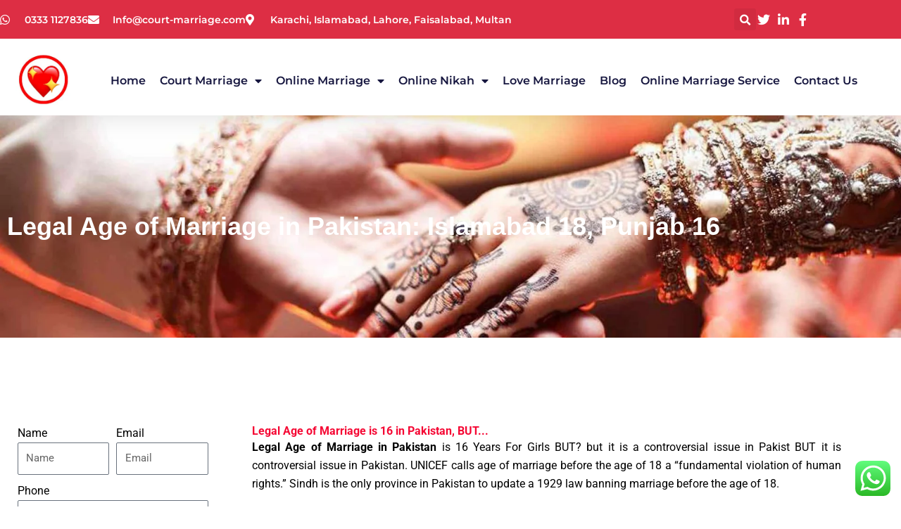

--- FILE ---
content_type: text/html; charset=UTF-8
request_url: https://court-marriage.com/ihc-announces-18-the-legal-minimum-age-of-marriage/
body_size: 45237
content:
<!DOCTYPE html>
<html lang="en-US" prefix="og: https://ogp.me/ns#">
<head>
<meta charset="UTF-8">
<meta name="viewport" content="width=device-width, initial-scale=1">
	<link rel="profile" href="https://gmpg.org/xfn/11"> 
	<!-- Google tag (gtag.js) consent mode dataLayer added by Site Kit -->
<script id="google_gtagjs-js-consent-mode-data-layer">
window.dataLayer = window.dataLayer || [];function gtag(){dataLayer.push(arguments);}
gtag('consent', 'default', {"ad_personalization":"denied","ad_storage":"denied","ad_user_data":"denied","analytics_storage":"denied","functionality_storage":"denied","security_storage":"denied","personalization_storage":"denied","region":["AT","BE","BG","CH","CY","CZ","DE","DK","EE","ES","FI","FR","GB","GR","HR","HU","IE","IS","IT","LI","LT","LU","LV","MT","NL","NO","PL","PT","RO","SE","SI","SK"],"wait_for_update":500});
window._googlesitekitConsentCategoryMap = {"statistics":["analytics_storage"],"marketing":["ad_storage","ad_user_data","ad_personalization"],"functional":["functionality_storage","security_storage"],"preferences":["personalization_storage"]};
window._googlesitekitConsents = {"ad_personalization":"denied","ad_storage":"denied","ad_user_data":"denied","analytics_storage":"denied","functionality_storage":"denied","security_storage":"denied","personalization_storage":"denied","region":["AT","BE","BG","CH","CY","CZ","DE","DK","EE","ES","FI","FR","GB","GR","HR","HU","IE","IS","IT","LI","LT","LU","LV","MT","NL","NO","PL","PT","RO","SE","SI","SK"],"wait_for_update":500};
</script>
<!-- End Google tag (gtag.js) consent mode dataLayer added by Site Kit -->

<!-- Search Engine Optimization by Rank Math - https://rankmath.com/ -->
<title>Legal Age For Marriage in Pakistan is 16 Years For Girls BUT?</title>
<meta name="description" content="Legal Age For Marriage in Pakistan is 16 Years For Girls BUT? but it is a controversial issue in Pakistan. UNICEF calls age of marriage before the age of 18 a &quot;fundamental violation.."/>
<meta name="robots" content="follow, index, max-snippet:-1, max-video-preview:-1, max-image-preview:large"/>
<link rel="canonical" href="https://court-marriage.com/ihc-announces-18-the-legal-minimum-age-of-marriage/" />
<meta property="og:locale" content="en_US" />
<meta property="og:type" content="article" />
<meta property="og:title" content="Legal Age For Marriage in Pakistan is 16 Years For Girls BUT?" />
<meta property="og:description" content="Legal Age For Marriage in Pakistan is 16 Years For Girls BUT? but it is a controversial issue in Pakistan. UNICEF calls age of marriage before the age of 18 a &quot;fundamental violation.." />
<meta property="og:url" content="https://court-marriage.com/ihc-announces-18-the-legal-minimum-age-of-marriage/" />
<meta property="og:site_name" content="Court Marriage in Pakistan" />
<meta property="article:section" content="Court Marriage" />
<meta property="og:updated_time" content="2024-03-02T19:00:55+00:00" />
<meta property="og:image" content="https://court-marriage.com/wp-content/uploads/2022/03/880899_1185992_athar-minallah-ihc_akhbar.jpg" />
<meta property="og:image:secure_url" content="https://court-marriage.com/wp-content/uploads/2022/03/880899_1185992_athar-minallah-ihc_akhbar.jpg" />
<meta property="og:image:width" content="700" />
<meta property="og:image:height" content="400" />
<meta property="og:image:alt" content="Legal Age of Marriage in Pakistan" />
<meta property="og:image:type" content="image/jpeg" />
<meta property="article:published_time" content="2022-03-08T10:53:50+00:00" />
<meta property="article:modified_time" content="2024-03-02T19:00:55+00:00" />
<meta name="twitter:card" content="summary_large_image" />
<meta name="twitter:title" content="Legal Age For Marriage in Pakistan is 16 Years For Girls BUT?" />
<meta name="twitter:description" content="Legal Age For Marriage in Pakistan is 16 Years For Girls BUT? but it is a controversial issue in Pakistan. UNICEF calls age of marriage before the age of 18 a &quot;fundamental violation.." />
<meta name="twitter:image" content="https://court-marriage.com/wp-content/uploads/2022/03/880899_1185992_athar-minallah-ihc_akhbar.jpg" />
<script type="application/ld+json" class="rank-math-schema">{"@context":"https://schema.org","@graph":[{"@type":["Person","Organization"],"@id":"https://court-marriage.com/#person","name":"court-marriage.com","logo":{"@type":"ImageObject","@id":"https://court-marriage.com/#logo","url":"https://court-marriage.com/wp-content/uploads/2023/07/WhatsApp-Image-2024-08-19-at-22.56.png","contentUrl":"https://court-marriage.com/wp-content/uploads/2023/07/WhatsApp-Image-2024-08-19-at-22.56.png","caption":"Court Marriage in Pakistan","inLanguage":"en-US","width":"192","height":"187"},"image":{"@type":"ImageObject","@id":"https://court-marriage.com/#logo","url":"https://court-marriage.com/wp-content/uploads/2023/07/WhatsApp-Image-2024-08-19-at-22.56.png","contentUrl":"https://court-marriage.com/wp-content/uploads/2023/07/WhatsApp-Image-2024-08-19-at-22.56.png","caption":"Court Marriage in Pakistan","inLanguage":"en-US","width":"192","height":"187"}},{"@type":"WebSite","@id":"https://court-marriage.com/#website","url":"https://court-marriage.com","name":"Court Marriage in Pakistan","alternateName":"Court Marriage","publisher":{"@id":"https://court-marriage.com/#person"},"inLanguage":"en-US"},{"@type":"ImageObject","@id":"https://court-marriage.com/wp-content/uploads/2022/03/880899_1185992_athar-minallah-ihc_akhbar.jpg","url":"https://court-marriage.com/wp-content/uploads/2022/03/880899_1185992_athar-minallah-ihc_akhbar.jpg","width":"700","height":"400","caption":"Legal Age of Marriage in Pakistan","inLanguage":"en-US"},{"@type":"BreadcrumbList","@id":"https://court-marriage.com/ihc-announces-18-the-legal-minimum-age-of-marriage/#breadcrumb","itemListElement":[{"@type":"ListItem","position":"1","item":{"@id":"https://court-marriage.com","name":"Home"}},{"@type":"ListItem","position":"2","item":{"@id":"https://court-marriage.com/category/blog/court-marriage/","name":"Court Marriage"}},{"@type":"ListItem","position":"3","item":{"@id":"https://court-marriage.com/ihc-announces-18-the-legal-minimum-age-of-marriage/","name":"Legal Age of Marriage in Pakistan"}}]},{"@type":"WebPage","@id":"https://court-marriage.com/ihc-announces-18-the-legal-minimum-age-of-marriage/#webpage","url":"https://court-marriage.com/ihc-announces-18-the-legal-minimum-age-of-marriage/","name":"Legal Age For Marriage in Pakistan is 16 Years For Girls BUT?","datePublished":"2022-03-08T10:53:50+00:00","dateModified":"2024-03-02T19:00:55+00:00","isPartOf":{"@id":"https://court-marriage.com/#website"},"primaryImageOfPage":{"@id":"https://court-marriage.com/wp-content/uploads/2022/03/880899_1185992_athar-minallah-ihc_akhbar.jpg"},"inLanguage":"en-US","breadcrumb":{"@id":"https://court-marriage.com/ihc-announces-18-the-legal-minimum-age-of-marriage/#breadcrumb"}},{"@type":"Person","@id":"https://court-marriage.com/author/court-marriage-com/","name":"Mohsin Ali Shah, Chairman Qanoon Group, Pakistan","url":"https://court-marriage.com/author/court-marriage-com/","image":{"@type":"ImageObject","@id":"https://secure.gravatar.com/avatar/2a56695ff8c12de8b79ffc3d4f73e89e9631f7820e65fd140154a0dd89abc26b?s=96&amp;d=mm&amp;r=g","url":"https://secure.gravatar.com/avatar/2a56695ff8c12de8b79ffc3d4f73e89e9631f7820e65fd140154a0dd89abc26b?s=96&amp;d=mm&amp;r=g","caption":"Mohsin Ali Shah, Chairman Qanoon Group, Pakistan","inLanguage":"en-US"},"sameAs":["https://court-marriage.com"]},{"@type":"BlogPosting","headline":"Legal Age For Marriage in Pakistan is 16 Years For Girls BUT?","keywords":"legal age","datePublished":"2022-03-08T10:53:50+00:00","dateModified":"2024-03-02T19:00:55+00:00","articleSection":"Court Marriage, Online Nikah","author":{"@id":"https://court-marriage.com/author/court-marriage-com/","name":"Mohsin Ali Shah, Chairman Qanoon Group, Pakistan"},"publisher":{"@id":"https://court-marriage.com/#person"},"description":"Legal Age For Marriage in Pakistan is 16 Years For Girls BUT? but it is a controversial issue in Pakistan.\u00a0UNICEF calls age of marriage before the age of 18 a &quot;fundamental violation..","name":"Legal Age For Marriage in Pakistan is 16 Years For Girls BUT?","@id":"https://court-marriage.com/ihc-announces-18-the-legal-minimum-age-of-marriage/#richSnippet","isPartOf":{"@id":"https://court-marriage.com/ihc-announces-18-the-legal-minimum-age-of-marriage/#webpage"},"image":{"@id":"https://court-marriage.com/wp-content/uploads/2022/03/880899_1185992_athar-minallah-ihc_akhbar.jpg"},"inLanguage":"en-US","mainEntityOfPage":{"@id":"https://court-marriage.com/ihc-announces-18-the-legal-minimum-age-of-marriage/#webpage"}}]}</script>
<!-- /Rank Math WordPress SEO plugin -->

<link rel='dns-prefetch' href='//www.googletagmanager.com' />
<link rel="alternate" type="application/rss+xml" title="Court Marriage Attorneys &raquo; Feed" href="https://court-marriage.com/feed/" />
<link rel="alternate" type="application/rss+xml" title="Court Marriage Attorneys &raquo; Comments Feed" href="https://court-marriage.com/comments/feed/" />
<link rel="alternate" title="oEmbed (JSON)" type="application/json+oembed" href="https://court-marriage.com/wp-json/oembed/1.0/embed?url=https%3A%2F%2Fcourt-marriage.com%2Fihc-announces-18-the-legal-minimum-age-of-marriage%2F" />
<link rel="alternate" title="oEmbed (XML)" type="text/xml+oembed" href="https://court-marriage.com/wp-json/oembed/1.0/embed?url=https%3A%2F%2Fcourt-marriage.com%2Fihc-announces-18-the-legal-minimum-age-of-marriage%2F&#038;format=xml" />
		<!-- This site uses the Google Analytics by MonsterInsights plugin v9.11.1 - Using Analytics tracking - https://www.monsterinsights.com/ -->
		<!-- Note: MonsterInsights is not currently configured on this site. The site owner needs to authenticate with Google Analytics in the MonsterInsights settings panel. -->
					<!-- No tracking code set -->
				<!-- / Google Analytics by MonsterInsights -->
		<style id='wp-img-auto-sizes-contain-inline-css'>
img:is([sizes=auto i],[sizes^="auto," i]){contain-intrinsic-size:3000px 1500px}
/*# sourceURL=wp-img-auto-sizes-contain-inline-css */
</style>
<link rel='stylesheet' id='astra-theme-css-css' href='https://court-marriage.com/wp-content/themes/astra/assets/css/minified/main.min.css?ver=4.12.0' media='all' />
<style id='astra-theme-css-inline-css'>
:root{--ast-post-nav-space:0;--ast-container-default-xlg-padding:3em;--ast-container-default-lg-padding:3em;--ast-container-default-slg-padding:2em;--ast-container-default-md-padding:3em;--ast-container-default-sm-padding:3em;--ast-container-default-xs-padding:2.4em;--ast-container-default-xxs-padding:1.8em;--ast-code-block-background:#ECEFF3;--ast-comment-inputs-background:#F9FAFB;--ast-normal-container-width:1200px;--ast-narrow-container-width:750px;--ast-blog-title-font-weight:normal;--ast-blog-meta-weight:inherit;--ast-global-color-primary:var(--ast-global-color-5);--ast-global-color-secondary:var(--ast-global-color-4);--ast-global-color-alternate-background:var(--ast-global-color-7);--ast-global-color-subtle-background:var(--ast-global-color-6);--ast-bg-style-guide:var( --ast-global-color-secondary,--ast-global-color-5 );--ast-shadow-style-guide:0px 0px 4px 0 #00000057;--ast-global-dark-bg-style:#fff;--ast-global-dark-lfs:#fbfbfb;--ast-widget-bg-color:#fafafa;--ast-wc-container-head-bg-color:#fbfbfb;--ast-title-layout-bg:#eeeeee;--ast-search-border-color:#e7e7e7;--ast-lifter-hover-bg:#e6e6e6;--ast-gallery-block-color:#000;--srfm-color-input-label:var(--ast-global-color-2);}html{font-size:100%;}a{color:var(--ast-global-color-0);}a:hover,a:focus{color:#0724f5;}body,button,input,select,textarea,.ast-button,.ast-custom-button{font-family:-apple-system,BlinkMacSystemFont,Segoe UI,Roboto,Oxygen-Sans,Ubuntu,Cantarell,Helvetica Neue,sans-serif;font-weight:400;font-size:16px;font-size:1rem;line-height:var(--ast-body-line-height,1.65em);}blockquote{color:var(--ast-global-color-2);}h1,h2,h3,h4,h5,h6,.entry-content :where(h1,h2,h3,h4,h5,h6),.site-title,.site-title a{font-weight:600;}.ast-site-identity .site-title a{color:var(--ast-global-color-2);}.site-title{font-size:26px;font-size:1.625rem;display:block;}.site-header .site-description{font-size:15px;font-size:0.9375rem;display:none;}.entry-title{font-size:26px;font-size:1.625rem;}.archive .ast-article-post .ast-article-inner,.blog .ast-article-post .ast-article-inner,.archive .ast-article-post .ast-article-inner:hover,.blog .ast-article-post .ast-article-inner:hover{overflow:hidden;}h1,.entry-content :where(h1){font-size:40px;font-size:2.5rem;font-weight:600;line-height:1.4em;}h2,.entry-content :where(h2){font-size:32px;font-size:2rem;font-weight:600;line-height:1.3em;}h3,.entry-content :where(h3){font-size:26px;font-size:1.625rem;font-weight:600;line-height:1.3em;}h4,.entry-content :where(h4){font-size:24px;font-size:1.5rem;line-height:1.2em;font-weight:600;}h5,.entry-content :where(h5){font-size:20px;font-size:1.25rem;line-height:1.2em;font-weight:600;}h6,.entry-content :where(h6){font-size:16px;font-size:1rem;line-height:1.25em;font-weight:600;}::selection{background-color:var(--ast-global-color-0);color:#ffffff;}body,h1,h2,h3,h4,h5,h6,.entry-title a,.entry-content :where(h1,h2,h3,h4,h5,h6){color:var(--ast-global-color-2);}.tagcloud a:hover,.tagcloud a:focus,.tagcloud a.current-item{color:#ffffff;border-color:var(--ast-global-color-0);background-color:var(--ast-global-color-0);}input:focus,input[type="text"]:focus,input[type="email"]:focus,input[type="url"]:focus,input[type="password"]:focus,input[type="reset"]:focus,input[type="search"]:focus,textarea:focus{border-color:var(--ast-global-color-0);}input[type="radio"]:checked,input[type=reset],input[type="checkbox"]:checked,input[type="checkbox"]:hover:checked,input[type="checkbox"]:focus:checked,input[type=range]::-webkit-slider-thumb{border-color:var(--ast-global-color-0);background-color:var(--ast-global-color-0);box-shadow:none;}.site-footer a:hover + .post-count,.site-footer a:focus + .post-count{background:var(--ast-global-color-0);border-color:var(--ast-global-color-0);}.single .nav-links .nav-previous,.single .nav-links .nav-next{color:var(--ast-global-color-0);}.entry-meta,.entry-meta *{line-height:1.45;color:var(--ast-global-color-0);}.entry-meta a:not(.ast-button):hover,.entry-meta a:not(.ast-button):hover *,.entry-meta a:not(.ast-button):focus,.entry-meta a:not(.ast-button):focus *,.page-links > .page-link,.page-links .page-link:hover,.post-navigation a:hover{color:#0724f5;}#cat option,.secondary .calendar_wrap thead a,.secondary .calendar_wrap thead a:visited{color:var(--ast-global-color-0);}.secondary .calendar_wrap #today,.ast-progress-val span{background:var(--ast-global-color-0);}.secondary a:hover + .post-count,.secondary a:focus + .post-count{background:var(--ast-global-color-0);border-color:var(--ast-global-color-0);}.calendar_wrap #today > a{color:#ffffff;}.page-links .page-link,.single .post-navigation a{color:var(--ast-global-color-0);}.ast-search-menu-icon .search-form button.search-submit{padding:0 4px;}.ast-search-menu-icon form.search-form{padding-right:0;}.ast-search-menu-icon.slide-search input.search-field{width:0;}.ast-header-search .ast-search-menu-icon.ast-dropdown-active .search-form,.ast-header-search .ast-search-menu-icon.ast-dropdown-active .search-field:focus{transition:all 0.2s;}.search-form input.search-field:focus{outline:none;}.ast-archive-title{color:#f50733;}.widget-title,.widget .wp-block-heading{font-size:22px;font-size:1.375rem;color:#f50733;}.ast-single-post .entry-content a,.ast-comment-content a:not(.ast-comment-edit-reply-wrap a){text-decoration:underline;}.ast-single-post .wp-block-button .wp-block-button__link,.ast-single-post .elementor-widget-button .elementor-button,.ast-single-post .entry-content .uagb-tab a,.ast-single-post .entry-content .uagb-ifb-cta a,.ast-single-post .entry-content .wp-block-uagb-buttons a,.ast-single-post .entry-content .uabb-module-content a,.ast-single-post .entry-content .uagb-post-grid a,.ast-single-post .entry-content .uagb-timeline a,.ast-single-post .entry-content .uagb-toc__wrap a,.ast-single-post .entry-content .uagb-taxomony-box a,.entry-content .wp-block-latest-posts > li > a,.ast-single-post .entry-content .wp-block-file__button,a.ast-post-filter-single,.ast-single-post .wp-block-buttons .wp-block-button.is-style-outline .wp-block-button__link,.ast-single-post .ast-comment-content .comment-reply-link,.ast-single-post .ast-comment-content .comment-edit-link{text-decoration:none;}.ast-search-menu-icon.slide-search a:focus-visible:focus-visible,.astra-search-icon:focus-visible,#close:focus-visible,a:focus-visible,.ast-menu-toggle:focus-visible,.site .skip-link:focus-visible,.wp-block-loginout input:focus-visible,.wp-block-search.wp-block-search__button-inside .wp-block-search__inside-wrapper,.ast-header-navigation-arrow:focus-visible,.ast-orders-table__row .ast-orders-table__cell:focus-visible,a#ast-apply-coupon:focus-visible,#ast-apply-coupon:focus-visible,#close:focus-visible,.button.search-submit:focus-visible,#search_submit:focus,.normal-search:focus-visible,.ast-header-account-wrap:focus-visible,.astra-cart-drawer-close:focus,.ast-single-variation:focus,.ast-button:focus,.ast-builder-button-wrap:has(.ast-custom-button-link:focus),.ast-builder-button-wrap .ast-custom-button-link:focus{outline-style:dotted;outline-color:inherit;outline-width:thin;}input:focus,input[type="text"]:focus,input[type="email"]:focus,input[type="url"]:focus,input[type="password"]:focus,input[type="reset"]:focus,input[type="search"]:focus,input[type="number"]:focus,textarea:focus,.wp-block-search__input:focus,[data-section="section-header-mobile-trigger"] .ast-button-wrap .ast-mobile-menu-trigger-minimal:focus,.ast-mobile-popup-drawer.active .menu-toggle-close:focus,#ast-scroll-top:focus,#coupon_code:focus,#ast-coupon-code:focus{border-style:dotted;border-color:inherit;border-width:thin;}input{outline:none;}.ast-logo-title-inline .site-logo-img{padding-right:1em;}.site-logo-img img{ transition:all 0.2s linear;}body .ast-oembed-container *{position:absolute;top:0;width:100%;height:100%;left:0;}body .wp-block-embed-pocket-casts .ast-oembed-container *{position:unset;}.ast-single-post-featured-section + article {margin-top: 2em;}.site-content .ast-single-post-featured-section img {width: 100%;overflow: hidden;object-fit: cover;}.site > .ast-single-related-posts-container {margin-top: 0;}@media (min-width: 922px) {.ast-desktop .ast-container--narrow {max-width: var(--ast-narrow-container-width);margin: 0 auto;}}.ast-page-builder-template .hentry {margin: 0;}.ast-page-builder-template .site-content > .ast-container {max-width: 100%;padding: 0;}.ast-page-builder-template .site .site-content #primary {padding: 0;margin: 0;}.ast-page-builder-template .no-results {text-align: center;margin: 4em auto;}.ast-page-builder-template .ast-pagination {padding: 2em;}.ast-page-builder-template .entry-header.ast-no-title.ast-no-thumbnail {margin-top: 0;}.ast-page-builder-template .entry-header.ast-header-without-markup {margin-top: 0;margin-bottom: 0;}.ast-page-builder-template .entry-header.ast-no-title.ast-no-meta {margin-bottom: 0;}.ast-page-builder-template.single .post-navigation {padding-bottom: 2em;}.ast-page-builder-template.single-post .site-content > .ast-container {max-width: 100%;}.ast-page-builder-template .entry-header {margin-top: 2em;margin-left: auto;margin-right: auto;}.ast-page-builder-template .ast-archive-description {margin: 2em auto 0;padding-left: 20px;padding-right: 20px;}.ast-page-builder-template .ast-row {margin-left: 0;margin-right: 0;}.single.ast-page-builder-template .entry-header + .entry-content,.single.ast-page-builder-template .ast-single-entry-banner + .site-content article .entry-content {margin-bottom: 2em;}@media(min-width: 921px) {.ast-page-builder-template.archive.ast-right-sidebar .ast-row article,.ast-page-builder-template.archive.ast-left-sidebar .ast-row article {padding-left: 0;padding-right: 0;}}@media (max-width:921.9px){#ast-desktop-header{display:none;}}@media (min-width:922px){#ast-mobile-header{display:none;}}@media( max-width: 420px ) {.single .nav-links .nav-previous,.single .nav-links .nav-next {width: 100%;text-align: center;}}.wp-block-buttons.aligncenter{justify-content:center;}@media (max-width:921px){.ast-theme-transparent-header #primary,.ast-theme-transparent-header #secondary{padding:0;}}@media (max-width:921px){.ast-plain-container.ast-no-sidebar #primary{padding:0;}}.ast-plain-container.ast-no-sidebar #primary{margin-top:0;margin-bottom:0;}.wp-block-button.is-style-outline .wp-block-button__link{border-color:var(--ast-global-color-0);}div.wp-block-button.is-style-outline > .wp-block-button__link:not(.has-text-color),div.wp-block-button.wp-block-button__link.is-style-outline:not(.has-text-color){color:var(--ast-global-color-0);}.wp-block-button.is-style-outline .wp-block-button__link:hover,.wp-block-buttons .wp-block-button.is-style-outline .wp-block-button__link:focus,.wp-block-buttons .wp-block-button.is-style-outline > .wp-block-button__link:not(.has-text-color):hover,.wp-block-buttons .wp-block-button.wp-block-button__link.is-style-outline:not(.has-text-color):hover{color:#ffffff;background-color:#0724f5;border-color:#0724f5;}.post-page-numbers.current .page-link,.ast-pagination .page-numbers.current{color:#ffffff;border-color:var(--ast-global-color-0);background-color:var(--ast-global-color-0);}.wp-block-button.is-style-outline .wp-block-button__link.wp-element-button,.ast-outline-button{border-color:var(--ast-global-color-0);font-family:inherit;font-weight:500;font-size:16px;font-size:1rem;line-height:1em;}.wp-block-buttons .wp-block-button.is-style-outline > .wp-block-button__link:not(.has-text-color),.wp-block-buttons .wp-block-button.wp-block-button__link.is-style-outline:not(.has-text-color),.ast-outline-button{color:var(--ast-global-color-0);}.wp-block-button.is-style-outline .wp-block-button__link:hover,.wp-block-buttons .wp-block-button.is-style-outline .wp-block-button__link:focus,.wp-block-buttons .wp-block-button.is-style-outline > .wp-block-button__link:not(.has-text-color):hover,.wp-block-buttons .wp-block-button.wp-block-button__link.is-style-outline:not(.has-text-color):hover,.ast-outline-button:hover,.ast-outline-button:focus,.wp-block-uagb-buttons-child .uagb-buttons-repeater.ast-outline-button:hover,.wp-block-uagb-buttons-child .uagb-buttons-repeater.ast-outline-button:focus{color:#ffffff;background-color:#0724f5;border-color:#0724f5;}.wp-block-button .wp-block-button__link.wp-element-button.is-style-outline:not(.has-background),.wp-block-button.is-style-outline>.wp-block-button__link.wp-element-button:not(.has-background),.ast-outline-button{background-color:transparent;}.entry-content[data-ast-blocks-layout] > figure{margin-bottom:1em;}h1.widget-title{font-weight:600;}h2.widget-title{font-weight:600;}h3.widget-title{font-weight:600;}.elementor-widget-container .elementor-loop-container .e-loop-item[data-elementor-type="loop-item"]{width:100%;}#page{display:flex;flex-direction:column;min-height:100vh;}.ast-404-layout-1 h1.page-title{color:var(--ast-global-color-2);}.single .post-navigation a{line-height:1em;height:inherit;}.error-404 .page-sub-title{font-size:1.5rem;font-weight:inherit;}.search .site-content .content-area .search-form{margin-bottom:0;}#page .site-content{flex-grow:1;}.widget{margin-bottom:1.25em;}#secondary li{line-height:1.5em;}#secondary .wp-block-group h2{margin-bottom:0.7em;}#secondary h2{font-size:1.7rem;}.ast-separate-container .ast-article-post,.ast-separate-container .ast-article-single,.ast-separate-container .comment-respond{padding:3em;}.ast-separate-container .ast-article-single .ast-article-single{padding:0;}.ast-article-single .wp-block-post-template-is-layout-grid{padding-left:0;}.ast-separate-container .comments-title,.ast-narrow-container .comments-title{padding:1.5em 2em;}.ast-page-builder-template .comment-form-textarea,.ast-comment-formwrap .ast-grid-common-col{padding:0;}.ast-comment-formwrap{padding:0;display:inline-flex;column-gap:20px;width:100%;margin-left:0;margin-right:0;}.comments-area textarea#comment:focus,.comments-area textarea#comment:active,.comments-area .ast-comment-formwrap input[type="text"]:focus,.comments-area .ast-comment-formwrap input[type="text"]:active {box-shadow:none;outline:none;}.archive.ast-page-builder-template .entry-header{margin-top:2em;}.ast-page-builder-template .ast-comment-formwrap{width:100%;}.entry-title{margin-bottom:0.5em;}.ast-archive-description p{font-size:inherit;font-weight:inherit;line-height:inherit;}.ast-separate-container .ast-comment-list li.depth-1,.hentry{margin-bottom:2em;}@media (min-width:921px){.ast-left-sidebar.ast-page-builder-template #secondary,.archive.ast-right-sidebar.ast-page-builder-template .site-main{padding-left:20px;padding-right:20px;}}@media (max-width:544px){.ast-comment-formwrap.ast-row{column-gap:10px;display:inline-block;}#ast-commentform .ast-grid-common-col{position:relative;width:100%;}}@media (min-width:1201px){.ast-separate-container .ast-article-post,.ast-separate-container .ast-article-single,.ast-separate-container .ast-author-box,.ast-separate-container .ast-404-layout-1,.ast-separate-container .no-results{padding:3em;}}@media (max-width:921px){.ast-left-sidebar #content > .ast-container{display:flex;flex-direction:column-reverse;width:100%;}}@media (min-width:922px){.ast-separate-container.ast-right-sidebar #primary,.ast-separate-container.ast-left-sidebar #primary{border:0;}.search-no-results.ast-separate-container #primary{margin-bottom:4em;}}.wp-block-button .wp-block-button__link{color:#ffffff;}.wp-block-button .wp-block-button__link:hover,.wp-block-button .wp-block-button__link:focus{color:#ffffff;background-color:#0724f5;border-color:#0724f5;}.elementor-widget-heading h1.elementor-heading-title{line-height:1.4em;}.elementor-widget-heading h2.elementor-heading-title{line-height:1.3em;}.elementor-widget-heading h3.elementor-heading-title{line-height:1.3em;}.elementor-widget-heading h4.elementor-heading-title{line-height:1.2em;}.elementor-widget-heading h5.elementor-heading-title{line-height:1.2em;}.elementor-widget-heading h6.elementor-heading-title{line-height:1.25em;}.wp-block-button .wp-block-button__link,.wp-block-search .wp-block-search__button,body .wp-block-file .wp-block-file__button{border-color:var(--ast-global-color-0);background-color:var(--ast-global-color-0);color:#ffffff;font-family:inherit;font-weight:500;line-height:1em;font-size:16px;font-size:1rem;padding-top:15px;padding-right:30px;padding-bottom:15px;padding-left:30px;}@media (max-width:921px){.wp-block-button .wp-block-button__link,.wp-block-search .wp-block-search__button,body .wp-block-file .wp-block-file__button{padding-top:14px;padding-right:28px;padding-bottom:14px;padding-left:28px;}}@media (max-width:544px){.wp-block-button .wp-block-button__link,.wp-block-search .wp-block-search__button,body .wp-block-file .wp-block-file__button{padding-top:12px;padding-right:24px;padding-bottom:12px;padding-left:24px;}}.menu-toggle,button,.ast-button,.ast-custom-button,.button,input#submit,input[type="button"],input[type="submit"],input[type="reset"],form[CLASS*="wp-block-search__"].wp-block-search .wp-block-search__inside-wrapper .wp-block-search__button,body .wp-block-file .wp-block-file__button,.search .search-submit{border-style:solid;border-top-width:0;border-right-width:0;border-left-width:0;border-bottom-width:0;color:#ffffff;border-color:var(--ast-global-color-0);background-color:var(--ast-global-color-0);padding-top:15px;padding-right:30px;padding-bottom:15px;padding-left:30px;font-family:inherit;font-weight:500;font-size:16px;font-size:1rem;line-height:1em;}button:focus,.menu-toggle:hover,button:hover,.ast-button:hover,.ast-custom-button:hover .button:hover,.ast-custom-button:hover ,input[type=reset]:hover,input[type=reset]:focus,input#submit:hover,input#submit:focus,input[type="button"]:hover,input[type="button"]:focus,input[type="submit"]:hover,input[type="submit"]:focus,form[CLASS*="wp-block-search__"].wp-block-search .wp-block-search__inside-wrapper .wp-block-search__button:hover,form[CLASS*="wp-block-search__"].wp-block-search .wp-block-search__inside-wrapper .wp-block-search__button:focus,body .wp-block-file .wp-block-file__button:hover,body .wp-block-file .wp-block-file__button:focus{color:#ffffff;background-color:#0724f5;border-color:#0724f5;}form[CLASS*="wp-block-search__"].wp-block-search .wp-block-search__inside-wrapper .wp-block-search__button.has-icon{padding-top:calc(15px - 3px);padding-right:calc(30px - 3px);padding-bottom:calc(15px - 3px);padding-left:calc(30px - 3px);}@media (max-width:921px){.menu-toggle,button,.ast-button,.ast-custom-button,.button,input#submit,input[type="button"],input[type="submit"],input[type="reset"],form[CLASS*="wp-block-search__"].wp-block-search .wp-block-search__inside-wrapper .wp-block-search__button,body .wp-block-file .wp-block-file__button,.search .search-submit{padding-top:14px;padding-right:28px;padding-bottom:14px;padding-left:28px;}}@media (max-width:544px){.menu-toggle,button,.ast-button,.ast-custom-button,.button,input#submit,input[type="button"],input[type="submit"],input[type="reset"],form[CLASS*="wp-block-search__"].wp-block-search .wp-block-search__inside-wrapper .wp-block-search__button,body .wp-block-file .wp-block-file__button,.search .search-submit{padding-top:12px;padding-right:24px;padding-bottom:12px;padding-left:24px;}}@media (max-width:921px){.ast-mobile-header-stack .main-header-bar .ast-search-menu-icon{display:inline-block;}.ast-header-break-point.ast-header-custom-item-outside .ast-mobile-header-stack .main-header-bar .ast-search-icon{margin:0;}.ast-comment-avatar-wrap img{max-width:2.5em;}.ast-comment-meta{padding:0 1.8888em 1.3333em;}.ast-separate-container .ast-comment-list li.depth-1{padding:1.5em 2.14em;}.ast-separate-container .comment-respond{padding:2em 2.14em;}}@media (min-width:544px){.ast-container{max-width:100%;}}@media (max-width:544px){.ast-separate-container .ast-article-post,.ast-separate-container .ast-article-single,.ast-separate-container .comments-title,.ast-separate-container .ast-archive-description{padding:1.5em 1em;}.ast-separate-container #content .ast-container{padding-left:0.54em;padding-right:0.54em;}.ast-separate-container .ast-comment-list .bypostauthor{padding:.5em;}.ast-search-menu-icon.ast-dropdown-active .search-field{width:170px;}} #ast-mobile-header .ast-site-header-cart-li a{pointer-events:none;}.ast-separate-container{background-color:var(--ast-global-color-4);background-image:none;}@media (max-width:921px){.site-title{display:block;}.site-header .site-description{display:none;}h1,.entry-content :where(h1){font-size:30px;}h2,.entry-content :where(h2){font-size:25px;}h3,.entry-content :where(h3){font-size:20px;}}@media (max-width:544px){.site-title{display:block;}.site-header .site-description{display:none;}h1,.entry-content :where(h1){font-size:30px;}h2,.entry-content :where(h2){font-size:25px;}h3,.entry-content :where(h3){font-size:20px;}}@media (max-width:921px){html{font-size:91.2%;}}@media (max-width:544px){html{font-size:91.2%;}}@media (min-width:922px){.ast-container{max-width:1240px;}}@media (min-width:922px){.site-content .ast-container{display:flex;}}@media (max-width:921px){.site-content .ast-container{flex-direction:column;}}@media (min-width:922px){.main-header-menu .sub-menu .menu-item.ast-left-align-sub-menu:hover > .sub-menu,.main-header-menu .sub-menu .menu-item.ast-left-align-sub-menu.focus > .sub-menu{margin-left:-0px;}}.entry-content li > p{margin-bottom:0;}.site .comments-area{padding-bottom:3em;}.wp-block-file {display: flex;align-items: center;flex-wrap: wrap;justify-content: space-between;}.wp-block-pullquote {border: none;}.wp-block-pullquote blockquote::before {content: "\201D";font-family: "Helvetica",sans-serif;display: flex;transform: rotate( 180deg );font-size: 6rem;font-style: normal;line-height: 1;font-weight: bold;align-items: center;justify-content: center;}.has-text-align-right > blockquote::before {justify-content: flex-start;}.has-text-align-left > blockquote::before {justify-content: flex-end;}figure.wp-block-pullquote.is-style-solid-color blockquote {max-width: 100%;text-align: inherit;}:root {--wp--custom--ast-default-block-top-padding: 3em;--wp--custom--ast-default-block-right-padding: 3em;--wp--custom--ast-default-block-bottom-padding: 3em;--wp--custom--ast-default-block-left-padding: 3em;--wp--custom--ast-container-width: 1200px;--wp--custom--ast-content-width-size: 1200px;--wp--custom--ast-wide-width-size: calc(1200px + var(--wp--custom--ast-default-block-left-padding) + var(--wp--custom--ast-default-block-right-padding));}.ast-narrow-container {--wp--custom--ast-content-width-size: 750px;--wp--custom--ast-wide-width-size: 750px;}@media(max-width: 921px) {:root {--wp--custom--ast-default-block-top-padding: 3em;--wp--custom--ast-default-block-right-padding: 2em;--wp--custom--ast-default-block-bottom-padding: 3em;--wp--custom--ast-default-block-left-padding: 2em;}}@media(max-width: 544px) {:root {--wp--custom--ast-default-block-top-padding: 3em;--wp--custom--ast-default-block-right-padding: 1.5em;--wp--custom--ast-default-block-bottom-padding: 3em;--wp--custom--ast-default-block-left-padding: 1.5em;}}.entry-content > .wp-block-group,.entry-content > .wp-block-cover,.entry-content > .wp-block-columns {padding-top: var(--wp--custom--ast-default-block-top-padding);padding-right: var(--wp--custom--ast-default-block-right-padding);padding-bottom: var(--wp--custom--ast-default-block-bottom-padding);padding-left: var(--wp--custom--ast-default-block-left-padding);}.ast-plain-container.ast-no-sidebar .entry-content > .alignfull,.ast-page-builder-template .ast-no-sidebar .entry-content > .alignfull {margin-left: calc( -50vw + 50%);margin-right: calc( -50vw + 50%);max-width: 100vw;width: 100vw;}.ast-plain-container.ast-no-sidebar .entry-content .alignfull .alignfull,.ast-page-builder-template.ast-no-sidebar .entry-content .alignfull .alignfull,.ast-plain-container.ast-no-sidebar .entry-content .alignfull .alignwide,.ast-page-builder-template.ast-no-sidebar .entry-content .alignfull .alignwide,.ast-plain-container.ast-no-sidebar .entry-content .alignwide .alignfull,.ast-page-builder-template.ast-no-sidebar .entry-content .alignwide .alignfull,.ast-plain-container.ast-no-sidebar .entry-content .alignwide .alignwide,.ast-page-builder-template.ast-no-sidebar .entry-content .alignwide .alignwide,.ast-plain-container.ast-no-sidebar .entry-content .wp-block-column .alignfull,.ast-page-builder-template.ast-no-sidebar .entry-content .wp-block-column .alignfull,.ast-plain-container.ast-no-sidebar .entry-content .wp-block-column .alignwide,.ast-page-builder-template.ast-no-sidebar .entry-content .wp-block-column .alignwide {margin-left: auto;margin-right: auto;width: 100%;}[data-ast-blocks-layout] .wp-block-separator:not(.is-style-dots) {height: 0;}[data-ast-blocks-layout] .wp-block-separator {margin: 20px auto;}[data-ast-blocks-layout] .wp-block-separator:not(.is-style-wide):not(.is-style-dots) {max-width: 100px;}[data-ast-blocks-layout] .wp-block-separator.has-background {padding: 0;}.entry-content[data-ast-blocks-layout] > * {max-width: var(--wp--custom--ast-content-width-size);margin-left: auto;margin-right: auto;}.entry-content[data-ast-blocks-layout] > .alignwide {max-width: var(--wp--custom--ast-wide-width-size);}.entry-content[data-ast-blocks-layout] .alignfull {max-width: none;}.entry-content .wp-block-columns {margin-bottom: 0;}blockquote {margin: 1.5em;border-color: rgba(0,0,0,0.05);}.wp-block-quote:not(.has-text-align-right):not(.has-text-align-center) {border-left: 5px solid rgba(0,0,0,0.05);}.has-text-align-right > blockquote,blockquote.has-text-align-right {border-right: 5px solid rgba(0,0,0,0.05);}.has-text-align-left > blockquote,blockquote.has-text-align-left {border-left: 5px solid rgba(0,0,0,0.05);}.wp-block-site-tagline,.wp-block-latest-posts .read-more {margin-top: 15px;}.wp-block-loginout p label {display: block;}.wp-block-loginout p:not(.login-remember):not(.login-submit) input {width: 100%;}.wp-block-loginout input:focus {border-color: transparent;}.wp-block-loginout input:focus {outline: thin dotted;}.entry-content .wp-block-media-text .wp-block-media-text__content {padding: 0 0 0 8%;}.entry-content .wp-block-media-text.has-media-on-the-right .wp-block-media-text__content {padding: 0 8% 0 0;}.entry-content .wp-block-media-text.has-background .wp-block-media-text__content {padding: 8%;}.entry-content .wp-block-cover:not([class*="background-color"]):not(.has-text-color.has-link-color) .wp-block-cover__inner-container,.entry-content .wp-block-cover:not([class*="background-color"]) .wp-block-cover-image-text,.entry-content .wp-block-cover:not([class*="background-color"]) .wp-block-cover-text,.entry-content .wp-block-cover-image:not([class*="background-color"]) .wp-block-cover__inner-container,.entry-content .wp-block-cover-image:not([class*="background-color"]) .wp-block-cover-image-text,.entry-content .wp-block-cover-image:not([class*="background-color"]) .wp-block-cover-text {color: var(--ast-global-color-primary,var(--ast-global-color-5));}.wp-block-loginout .login-remember input {width: 1.1rem;height: 1.1rem;margin: 0 5px 4px 0;vertical-align: middle;}.wp-block-latest-posts > li > *:first-child,.wp-block-latest-posts:not(.is-grid) > li:first-child {margin-top: 0;}.entry-content > .wp-block-buttons,.entry-content > .wp-block-uagb-buttons {margin-bottom: 1.5em;}.wp-block-search__inside-wrapper .wp-block-search__input {padding: 0 10px;color: var(--ast-global-color-3);background: var(--ast-global-color-primary,var(--ast-global-color-5));border-color: var(--ast-border-color);}.wp-block-latest-posts .read-more {margin-bottom: 1.5em;}.wp-block-search__no-button .wp-block-search__inside-wrapper .wp-block-search__input {padding-top: 5px;padding-bottom: 5px;}.wp-block-latest-posts .wp-block-latest-posts__post-date,.wp-block-latest-posts .wp-block-latest-posts__post-author {font-size: 1rem;}.wp-block-latest-posts > li > *,.wp-block-latest-posts:not(.is-grid) > li {margin-top: 12px;margin-bottom: 12px;}.ast-page-builder-template .entry-content[data-ast-blocks-layout] > .alignwide:where(:not(.uagb-is-root-container):not(.spectra-is-root-container)) > * {max-width: var(--wp--custom--ast-wide-width-size);}.ast-page-builder-template .entry-content[data-ast-blocks-layout] > .inherit-container-width > *,.ast-page-builder-template .entry-content[data-ast-blocks-layout] > *:not(.wp-block-group):where(:not(.uagb-is-root-container):not(.spectra-is-root-container)) > *,.entry-content[data-ast-blocks-layout] > .wp-block-cover .wp-block-cover__inner-container {max-width: var(--wp--custom--ast-content-width-size) ;margin-left: auto;margin-right: auto;}.ast-page-builder-template .entry-content[data-ast-blocks-layout] > *,.ast-page-builder-template .entry-content[data-ast-blocks-layout] > .alignfull:where(:not(.wp-block-group):not(.uagb-is-root-container):not(.spectra-is-root-container)) > * {max-width: none;}.entry-content[data-ast-blocks-layout] .wp-block-cover:not(.alignleft):not(.alignright) {width: auto;}@media(max-width: 1200px) {.ast-separate-container .entry-content > .alignfull,.ast-separate-container .entry-content[data-ast-blocks-layout] > .alignwide,.ast-plain-container .entry-content[data-ast-blocks-layout] > .alignwide,.ast-plain-container .entry-content .alignfull {margin-left: calc(-1 * min(var(--ast-container-default-xlg-padding),20px)) ;margin-right: calc(-1 * min(var(--ast-container-default-xlg-padding),20px));}}@media(min-width: 1201px) {.ast-separate-container .entry-content > .alignfull {margin-left: calc(-1 * var(--ast-container-default-xlg-padding) );margin-right: calc(-1 * var(--ast-container-default-xlg-padding) );}.ast-separate-container .entry-content[data-ast-blocks-layout] > .alignwide,.ast-plain-container .entry-content[data-ast-blocks-layout] > .alignwide {margin-left: calc(-1 * var(--wp--custom--ast-default-block-left-padding) );margin-right: calc(-1 * var(--wp--custom--ast-default-block-right-padding) );}}@media(min-width: 921px) {.ast-separate-container .entry-content .wp-block-group.alignwide:not(.inherit-container-width) > :where(:not(.alignleft):not(.alignright)),.ast-plain-container .entry-content .wp-block-group.alignwide:not(.inherit-container-width) > :where(:not(.alignleft):not(.alignright)) {max-width: calc( var(--wp--custom--ast-content-width-size) + 80px );}.ast-plain-container.ast-right-sidebar .entry-content[data-ast-blocks-layout] .alignfull,.ast-plain-container.ast-left-sidebar .entry-content[data-ast-blocks-layout] .alignfull {margin-left: -60px;margin-right: -60px;}}@media(min-width: 544px) {.entry-content > .alignleft {margin-right: 20px;}.entry-content > .alignright {margin-left: 20px;}}@media (max-width:544px){.wp-block-columns .wp-block-column:not(:last-child){margin-bottom:20px;}.wp-block-latest-posts{margin:0;}}@media( max-width: 600px ) {.entry-content .wp-block-media-text .wp-block-media-text__content,.entry-content .wp-block-media-text.has-media-on-the-right .wp-block-media-text__content {padding: 8% 0 0;}.entry-content .wp-block-media-text.has-background .wp-block-media-text__content {padding: 8%;}}.ast-page-builder-template .entry-header {padding-left: 0;}.ast-narrow-container .site-content .wp-block-uagb-image--align-full .wp-block-uagb-image__figure {max-width: 100%;margin-left: auto;margin-right: auto;}.entry-content ul,.entry-content ol {padding: revert;margin: revert;}:root .has-ast-global-color-0-color{color:var(--ast-global-color-0);}:root .has-ast-global-color-0-background-color{background-color:var(--ast-global-color-0);}:root .wp-block-button .has-ast-global-color-0-color{color:var(--ast-global-color-0);}:root .wp-block-button .has-ast-global-color-0-background-color{background-color:var(--ast-global-color-0);}:root .has-ast-global-color-1-color{color:var(--ast-global-color-1);}:root .has-ast-global-color-1-background-color{background-color:var(--ast-global-color-1);}:root .wp-block-button .has-ast-global-color-1-color{color:var(--ast-global-color-1);}:root .wp-block-button .has-ast-global-color-1-background-color{background-color:var(--ast-global-color-1);}:root .has-ast-global-color-2-color{color:var(--ast-global-color-2);}:root .has-ast-global-color-2-background-color{background-color:var(--ast-global-color-2);}:root .wp-block-button .has-ast-global-color-2-color{color:var(--ast-global-color-2);}:root .wp-block-button .has-ast-global-color-2-background-color{background-color:var(--ast-global-color-2);}:root .has-ast-global-color-3-color{color:var(--ast-global-color-3);}:root .has-ast-global-color-3-background-color{background-color:var(--ast-global-color-3);}:root .wp-block-button .has-ast-global-color-3-color{color:var(--ast-global-color-3);}:root .wp-block-button .has-ast-global-color-3-background-color{background-color:var(--ast-global-color-3);}:root .has-ast-global-color-4-color{color:var(--ast-global-color-4);}:root .has-ast-global-color-4-background-color{background-color:var(--ast-global-color-4);}:root .wp-block-button .has-ast-global-color-4-color{color:var(--ast-global-color-4);}:root .wp-block-button .has-ast-global-color-4-background-color{background-color:var(--ast-global-color-4);}:root .has-ast-global-color-5-color{color:var(--ast-global-color-5);}:root .has-ast-global-color-5-background-color{background-color:var(--ast-global-color-5);}:root .wp-block-button .has-ast-global-color-5-color{color:var(--ast-global-color-5);}:root .wp-block-button .has-ast-global-color-5-background-color{background-color:var(--ast-global-color-5);}:root .has-ast-global-color-6-color{color:var(--ast-global-color-6);}:root .has-ast-global-color-6-background-color{background-color:var(--ast-global-color-6);}:root .wp-block-button .has-ast-global-color-6-color{color:var(--ast-global-color-6);}:root .wp-block-button .has-ast-global-color-6-background-color{background-color:var(--ast-global-color-6);}:root .has-ast-global-color-7-color{color:var(--ast-global-color-7);}:root .has-ast-global-color-7-background-color{background-color:var(--ast-global-color-7);}:root .wp-block-button .has-ast-global-color-7-color{color:var(--ast-global-color-7);}:root .wp-block-button .has-ast-global-color-7-background-color{background-color:var(--ast-global-color-7);}:root .has-ast-global-color-8-color{color:var(--ast-global-color-8);}:root .has-ast-global-color-8-background-color{background-color:var(--ast-global-color-8);}:root .wp-block-button .has-ast-global-color-8-color{color:var(--ast-global-color-8);}:root .wp-block-button .has-ast-global-color-8-background-color{background-color:var(--ast-global-color-8);}:root{--ast-global-color-0:#f50733;--ast-global-color-1:#000000;--ast-global-color-2:#1e293b;--ast-global-color-3:#334155;--ast-global-color-4:#f9fafb;--ast-global-color-5:#FFFFFF;--ast-global-color-6:#e2e8f0;--ast-global-color-7:#cbd5e1;--ast-global-color-8:#94a3b8;}:root {--ast-border-color : var(--ast-global-color-6);}.ast-single-entry-banner {-js-display: flex;display: flex;flex-direction: column;justify-content: center;text-align: center;position: relative;background: var(--ast-title-layout-bg);}.ast-single-entry-banner[data-banner-layout="layout-1"] {max-width: 1200px;background: inherit;padding: 20px 0;}.ast-single-entry-banner[data-banner-width-type="custom"] {margin: 0 auto;width: 100%;}.ast-single-entry-banner + .site-content .entry-header {margin-bottom: 0;}.site .ast-author-avatar {--ast-author-avatar-size: ;}a.ast-underline-text {text-decoration: underline;}.ast-container > .ast-terms-link {position: relative;display: block;}a.ast-button.ast-badge-tax {padding: 4px 8px;border-radius: 3px;font-size: inherit;}header.entry-header{text-align:left;}header.entry-header .entry-title{font-weight:600;font-size:32px;font-size:2rem;}header.entry-header > *:not(:last-child){margin-bottom:10px;}@media (max-width:921px){header.entry-header{text-align:left;}}@media (max-width:544px){header.entry-header{text-align:left;}}.ast-archive-entry-banner {-js-display: flex;display: flex;flex-direction: column;justify-content: center;text-align: center;position: relative;background: var(--ast-title-layout-bg);}.ast-archive-entry-banner[data-banner-width-type="custom"] {margin: 0 auto;width: 100%;}.ast-archive-entry-banner[data-banner-layout="layout-1"] {background: inherit;padding: 20px 0;text-align: left;}body.archive .ast-archive-description{max-width:1200px;width:100%;text-align:left;padding-top:3em;padding-right:3em;padding-bottom:3em;padding-left:3em;}body.archive .ast-archive-description .ast-archive-title,body.archive .ast-archive-description .ast-archive-title *{font-weight:600;font-size:32px;font-size:2rem;}body.archive .ast-archive-description > *:not(:last-child){margin-bottom:10px;}@media (max-width:921px){body.archive .ast-archive-description{text-align:left;}}@media (max-width:544px){body.archive .ast-archive-description{text-align:left;}}.ast-breadcrumbs .trail-browse,.ast-breadcrumbs .trail-items,.ast-breadcrumbs .trail-items li{display:inline-block;margin:0;padding:0;border:none;background:inherit;text-indent:0;text-decoration:none;}.ast-breadcrumbs .trail-browse{font-size:inherit;font-style:inherit;font-weight:inherit;color:inherit;}.ast-breadcrumbs .trail-items{list-style:none;}.trail-items li::after{padding:0 0.3em;content:"\00bb";}.trail-items li:last-of-type::after{display:none;}h1,h2,h3,h4,h5,h6,.entry-content :where(h1,h2,h3,h4,h5,h6){color:#f50733;}.entry-title a{color:#f50733;}@media (max-width:921px){.ast-builder-grid-row-container.ast-builder-grid-row-tablet-3-firstrow .ast-builder-grid-row > *:first-child,.ast-builder-grid-row-container.ast-builder-grid-row-tablet-3-lastrow .ast-builder-grid-row > *:last-child{grid-column:1 / -1;}}@media (max-width:544px){.ast-builder-grid-row-container.ast-builder-grid-row-mobile-3-firstrow .ast-builder-grid-row > *:first-child,.ast-builder-grid-row-container.ast-builder-grid-row-mobile-3-lastrow .ast-builder-grid-row > *:last-child{grid-column:1 / -1;}}.ast-builder-layout-element[data-section="title_tagline"]{display:flex;}@media (max-width:921px){.ast-header-break-point .ast-builder-layout-element[data-section="title_tagline"]{display:flex;}}@media (max-width:544px){.ast-header-break-point .ast-builder-layout-element[data-section="title_tagline"]{display:flex;}}.ast-builder-menu-1{font-family:inherit;font-weight:inherit;}.ast-builder-menu-1 .menu-item > .menu-link{color:var(--ast-global-color-3);}.ast-builder-menu-1 .menu-item > .ast-menu-toggle{color:var(--ast-global-color-3);}.ast-builder-menu-1 .menu-item:hover > .menu-link,.ast-builder-menu-1 .inline-on-mobile .menu-item:hover > .ast-menu-toggle{color:var(--ast-global-color-1);}.ast-builder-menu-1 .menu-item:hover > .ast-menu-toggle{color:var(--ast-global-color-1);}.ast-builder-menu-1 .menu-item.current-menu-item > .menu-link,.ast-builder-menu-1 .inline-on-mobile .menu-item.current-menu-item > .ast-menu-toggle,.ast-builder-menu-1 .current-menu-ancestor > .menu-link{color:var(--ast-global-color-1);}.ast-builder-menu-1 .menu-item.current-menu-item > .ast-menu-toggle{color:var(--ast-global-color-1);}.ast-builder-menu-1 .sub-menu,.ast-builder-menu-1 .inline-on-mobile .sub-menu{border-top-width:2px;border-bottom-width:0px;border-right-width:0px;border-left-width:0px;border-color:var(--ast-global-color-0);border-style:solid;}.ast-builder-menu-1 .sub-menu .sub-menu{top:-2px;}.ast-builder-menu-1 .main-header-menu > .menu-item > .sub-menu,.ast-builder-menu-1 .main-header-menu > .menu-item > .astra-full-megamenu-wrapper{margin-top:0px;}.ast-desktop .ast-builder-menu-1 .main-header-menu > .menu-item > .sub-menu:before,.ast-desktop .ast-builder-menu-1 .main-header-menu > .menu-item > .astra-full-megamenu-wrapper:before{height:calc( 0px + 2px + 5px );}.ast-desktop .ast-builder-menu-1 .menu-item .sub-menu .menu-link{border-style:none;}@media (max-width:921px){.ast-header-break-point .ast-builder-menu-1 .menu-item.menu-item-has-children > .ast-menu-toggle{top:0;}.ast-builder-menu-1 .inline-on-mobile .menu-item.menu-item-has-children > .ast-menu-toggle{right:-15px;}.ast-builder-menu-1 .menu-item-has-children > .menu-link:after{content:unset;}.ast-builder-menu-1 .main-header-menu > .menu-item > .sub-menu,.ast-builder-menu-1 .main-header-menu > .menu-item > .astra-full-megamenu-wrapper{margin-top:0;}}@media (max-width:544px){.ast-header-break-point .ast-builder-menu-1 .menu-item.menu-item-has-children > .ast-menu-toggle{top:0;}.ast-builder-menu-1 .main-header-menu > .menu-item > .sub-menu,.ast-builder-menu-1 .main-header-menu > .menu-item > .astra-full-megamenu-wrapper{margin-top:0;}}.ast-builder-menu-1{display:flex;}@media (max-width:921px){.ast-header-break-point .ast-builder-menu-1{display:flex;}}@media (max-width:544px){.ast-header-break-point .ast-builder-menu-1{display:flex;}}.site-below-footer-wrap{padding-top:20px;padding-bottom:20px;}.site-below-footer-wrap[data-section="section-below-footer-builder"]{background-color:var(--ast-global-color-5);min-height:80px;border-style:solid;border-width:0px;border-top-width:1px;border-top-color:var(--ast-global-color-subtle-background,--ast-global-color-6);}.site-below-footer-wrap[data-section="section-below-footer-builder"] .ast-builder-grid-row{max-width:1200px;min-height:80px;margin-left:auto;margin-right:auto;}.site-below-footer-wrap[data-section="section-below-footer-builder"] .ast-builder-grid-row,.site-below-footer-wrap[data-section="section-below-footer-builder"] .site-footer-section{align-items:flex-start;}.site-below-footer-wrap[data-section="section-below-footer-builder"].ast-footer-row-inline .site-footer-section{display:flex;margin-bottom:0;}.ast-builder-grid-row-full .ast-builder-grid-row{grid-template-columns:1fr;}@media (max-width:921px){.site-below-footer-wrap[data-section="section-below-footer-builder"].ast-footer-row-tablet-inline .site-footer-section{display:flex;margin-bottom:0;}.site-below-footer-wrap[data-section="section-below-footer-builder"].ast-footer-row-tablet-stack .site-footer-section{display:block;margin-bottom:10px;}.ast-builder-grid-row-container.ast-builder-grid-row-tablet-full .ast-builder-grid-row{grid-template-columns:1fr;}}@media (max-width:544px){.site-below-footer-wrap[data-section="section-below-footer-builder"].ast-footer-row-mobile-inline .site-footer-section{display:flex;margin-bottom:0;}.site-below-footer-wrap[data-section="section-below-footer-builder"].ast-footer-row-mobile-stack .site-footer-section{display:block;margin-bottom:10px;}.ast-builder-grid-row-container.ast-builder-grid-row-mobile-full .ast-builder-grid-row{grid-template-columns:1fr;}}.site-below-footer-wrap[data-section="section-below-footer-builder"]{display:grid;}@media (max-width:921px){.ast-header-break-point .site-below-footer-wrap[data-section="section-below-footer-builder"]{display:grid;}}@media (max-width:544px){.ast-header-break-point .site-below-footer-wrap[data-section="section-below-footer-builder"]{display:grid;}}.ast-footer-copyright{text-align:center;}.ast-footer-copyright.site-footer-focus-item {color:var(--ast-global-color-3);}@media (max-width:921px){.ast-footer-copyright{text-align:center;}}@media (max-width:544px){.ast-footer-copyright{text-align:center;}}.ast-footer-copyright.site-footer-focus-item {font-size:16px;font-size:1rem;}.ast-footer-copyright.ast-builder-layout-element{display:flex;}@media (max-width:921px){.ast-header-break-point .ast-footer-copyright.ast-builder-layout-element{display:flex;}}@media (max-width:544px){.ast-header-break-point .ast-footer-copyright.ast-builder-layout-element{display:flex;}}.footer-widget-area.widget-area.site-footer-focus-item{width:auto;}.ast-footer-row-inline .footer-widget-area.widget-area.site-footer-focus-item{width:100%;}.elementor-widget-heading .elementor-heading-title{margin:0;}.elementor-page .ast-menu-toggle{color:unset !important;background:unset !important;}.elementor-post.elementor-grid-item.hentry{margin-bottom:0;}.woocommerce div.product .elementor-element.elementor-products-grid .related.products ul.products li.product,.elementor-element .elementor-wc-products .woocommerce[class*='columns-'] ul.products li.product{width:auto;margin:0;float:none;}.elementor-toc__list-wrapper{margin:0;}body .elementor hr{background-color:#ccc;margin:0;}.ast-left-sidebar .elementor-section.elementor-section-stretched,.ast-right-sidebar .elementor-section.elementor-section-stretched{max-width:100%;left:0 !important;}.elementor-posts-container [CLASS*="ast-width-"]{width:100%;}.elementor-template-full-width .ast-container{display:block;}.elementor-screen-only,.screen-reader-text,.screen-reader-text span,.ui-helper-hidden-accessible{top:0 !important;}@media (max-width:544px){.elementor-element .elementor-wc-products .woocommerce[class*="columns-"] ul.products li.product{width:auto;margin:0;}.elementor-element .woocommerce .woocommerce-result-count{float:none;}}.ast-header-break-point .main-header-bar{border-bottom-width:1px;}@media (min-width:922px){.main-header-bar{border-bottom-width:1px;}}.main-header-menu .menu-item, #astra-footer-menu .menu-item, .main-header-bar .ast-masthead-custom-menu-items{-js-display:flex;display:flex;-webkit-box-pack:center;-webkit-justify-content:center;-moz-box-pack:center;-ms-flex-pack:center;justify-content:center;-webkit-box-orient:vertical;-webkit-box-direction:normal;-webkit-flex-direction:column;-moz-box-orient:vertical;-moz-box-direction:normal;-ms-flex-direction:column;flex-direction:column;}.main-header-menu > .menu-item > .menu-link, #astra-footer-menu > .menu-item > .menu-link{height:100%;-webkit-box-align:center;-webkit-align-items:center;-moz-box-align:center;-ms-flex-align:center;align-items:center;-js-display:flex;display:flex;}.ast-header-break-point .main-navigation ul .menu-item .menu-link .icon-arrow:first-of-type svg{top:.2em;margin-top:0px;margin-left:0px;width:.65em;transform:translate(0, -2px) rotateZ(270deg);}.ast-mobile-popup-content .ast-submenu-expanded > .ast-menu-toggle{transform:rotateX(180deg);overflow-y:auto;}@media (min-width:922px){.ast-builder-menu .main-navigation > ul > li:last-child a{margin-right:0;}}.ast-separate-container .ast-article-inner{background-color:transparent;background-image:none;}.ast-separate-container .ast-article-post{background-color:var(--ast-global-color-5);background-image:none;}@media (max-width:921px){.ast-separate-container .ast-article-post{background-color:var(--ast-global-color-5);background-image:none;}}@media (max-width:544px){.ast-separate-container .ast-article-post{background-color:var(--ast-global-color-5);background-image:none;}}.ast-separate-container .ast-article-single:not(.ast-related-post), .ast-separate-container .error-404, .ast-separate-container .no-results, .single.ast-separate-container .site-main .ast-author-meta, .ast-separate-container .related-posts-title-wrapper, .ast-separate-container .comments-count-wrapper, .ast-box-layout.ast-plain-container .site-content, .ast-padded-layout.ast-plain-container .site-content, .ast-separate-container .ast-archive-description, .ast-separate-container .comments-area .comment-respond, .ast-separate-container .comments-area .ast-comment-list li, .ast-separate-container .comments-area .comments-title{background-color:var(--ast-global-color-5);background-image:none;}@media (max-width:921px){.ast-separate-container .ast-article-single:not(.ast-related-post), .ast-separate-container .error-404, .ast-separate-container .no-results, .single.ast-separate-container .site-main .ast-author-meta, .ast-separate-container .related-posts-title-wrapper, .ast-separate-container .comments-count-wrapper, .ast-box-layout.ast-plain-container .site-content, .ast-padded-layout.ast-plain-container .site-content, .ast-separate-container .ast-archive-description{background-color:var(--ast-global-color-5);background-image:none;}}@media (max-width:544px){.ast-separate-container .ast-article-single:not(.ast-related-post), .ast-separate-container .error-404, .ast-separate-container .no-results, .single.ast-separate-container .site-main .ast-author-meta, .ast-separate-container .related-posts-title-wrapper, .ast-separate-container .comments-count-wrapper, .ast-box-layout.ast-plain-container .site-content, .ast-padded-layout.ast-plain-container .site-content, .ast-separate-container .ast-archive-description{background-color:var(--ast-global-color-5);background-image:none;}}.ast-separate-container.ast-two-container #secondary .widget{background-color:var(--ast-global-color-5);background-image:none;}@media (max-width:921px){.ast-separate-container.ast-two-container #secondary .widget{background-color:var(--ast-global-color-5);background-image:none;}}@media (max-width:544px){.ast-separate-container.ast-two-container #secondary .widget{background-color:var(--ast-global-color-5);background-image:none;}}.ast-plain-container, .ast-page-builder-template{background-color:var(--ast-global-color-5);background-image:none;}@media (max-width:921px){.ast-plain-container, .ast-page-builder-template{background-color:var(--ast-global-color-5);background-image:none;}}@media (max-width:544px){.ast-plain-container, .ast-page-builder-template{background-color:var(--ast-global-color-5);background-image:none;}}
		#ast-scroll-top {
			display: none;
			position: fixed;
			text-align: center;
			cursor: pointer;
			z-index: 99;
			width: 2.1em;
			height: 2.1em;
			line-height: 2.1;
			color: #ffffff;
			border-radius: 2px;
			content: "";
			outline: inherit;
		}
		@media (min-width: 769px) {
			#ast-scroll-top {
				content: "769";
			}
		}
		#ast-scroll-top .ast-icon.icon-arrow svg {
			margin-left: 0px;
			vertical-align: middle;
			transform: translate(0, -20%) rotate(180deg);
			width: 1.6em;
		}
		.ast-scroll-to-top-right {
			right: 30px;
			bottom: 30px;
		}
		.ast-scroll-to-top-left {
			left: 30px;
			bottom: 30px;
		}
	#ast-scroll-top{background-color:var(--ast-global-color-0);font-size:15px;}@media (max-width:921px){#ast-scroll-top .ast-icon.icon-arrow svg{width:1em;}}.ast-mobile-header-content > *,.ast-desktop-header-content > * {padding: 10px 0;height: auto;}.ast-mobile-header-content > *:first-child,.ast-desktop-header-content > *:first-child {padding-top: 10px;}.ast-mobile-header-content > .ast-builder-menu,.ast-desktop-header-content > .ast-builder-menu {padding-top: 0;}.ast-mobile-header-content > *:last-child,.ast-desktop-header-content > *:last-child {padding-bottom: 0;}.ast-mobile-header-content .ast-search-menu-icon.ast-inline-search label,.ast-desktop-header-content .ast-search-menu-icon.ast-inline-search label {width: 100%;}.ast-desktop-header-content .main-header-bar-navigation .ast-submenu-expanded > .ast-menu-toggle::before {transform: rotateX(180deg);}#ast-desktop-header .ast-desktop-header-content,.ast-mobile-header-content .ast-search-icon,.ast-desktop-header-content .ast-search-icon,.ast-mobile-header-wrap .ast-mobile-header-content,.ast-main-header-nav-open.ast-popup-nav-open .ast-mobile-header-wrap .ast-mobile-header-content,.ast-main-header-nav-open.ast-popup-nav-open .ast-desktop-header-content {display: none;}.ast-main-header-nav-open.ast-header-break-point #ast-desktop-header .ast-desktop-header-content,.ast-main-header-nav-open.ast-header-break-point .ast-mobile-header-wrap .ast-mobile-header-content {display: block;}.ast-desktop .ast-desktop-header-content .astra-menu-animation-slide-up > .menu-item > .sub-menu,.ast-desktop .ast-desktop-header-content .astra-menu-animation-slide-up > .menu-item .menu-item > .sub-menu,.ast-desktop .ast-desktop-header-content .astra-menu-animation-slide-down > .menu-item > .sub-menu,.ast-desktop .ast-desktop-header-content .astra-menu-animation-slide-down > .menu-item .menu-item > .sub-menu,.ast-desktop .ast-desktop-header-content .astra-menu-animation-fade > .menu-item > .sub-menu,.ast-desktop .ast-desktop-header-content .astra-menu-animation-fade > .menu-item .menu-item > .sub-menu {opacity: 1;visibility: visible;}.ast-hfb-header.ast-default-menu-enable.ast-header-break-point .ast-mobile-header-wrap .ast-mobile-header-content .main-header-bar-navigation {width: unset;margin: unset;}.ast-mobile-header-content.content-align-flex-end .main-header-bar-navigation .menu-item-has-children > .ast-menu-toggle,.ast-desktop-header-content.content-align-flex-end .main-header-bar-navigation .menu-item-has-children > .ast-menu-toggle {left: calc( 20px - 0.907em);right: auto;}.ast-mobile-header-content .ast-search-menu-icon,.ast-mobile-header-content .ast-search-menu-icon.slide-search,.ast-desktop-header-content .ast-search-menu-icon,.ast-desktop-header-content .ast-search-menu-icon.slide-search {width: 100%;position: relative;display: block;right: auto;transform: none;}.ast-mobile-header-content .ast-search-menu-icon.slide-search .search-form,.ast-mobile-header-content .ast-search-menu-icon .search-form,.ast-desktop-header-content .ast-search-menu-icon.slide-search .search-form,.ast-desktop-header-content .ast-search-menu-icon .search-form {right: 0;visibility: visible;opacity: 1;position: relative;top: auto;transform: none;padding: 0;display: block;overflow: hidden;}.ast-mobile-header-content .ast-search-menu-icon.ast-inline-search .search-field,.ast-mobile-header-content .ast-search-menu-icon .search-field,.ast-desktop-header-content .ast-search-menu-icon.ast-inline-search .search-field,.ast-desktop-header-content .ast-search-menu-icon .search-field {width: 100%;padding-right: 5.5em;}.ast-mobile-header-content .ast-search-menu-icon .search-submit,.ast-desktop-header-content .ast-search-menu-icon .search-submit {display: block;position: absolute;height: 100%;top: 0;right: 0;padding: 0 1em;border-radius: 0;}.ast-hfb-header.ast-default-menu-enable.ast-header-break-point .ast-mobile-header-wrap .ast-mobile-header-content .main-header-bar-navigation ul .sub-menu .menu-link {padding-left: 30px;}.ast-hfb-header.ast-default-menu-enable.ast-header-break-point .ast-mobile-header-wrap .ast-mobile-header-content .main-header-bar-navigation .sub-menu .menu-item .menu-item .menu-link {padding-left: 40px;}.ast-mobile-popup-drawer.active .ast-mobile-popup-inner{background-color:#ffffff;;}.ast-mobile-header-wrap .ast-mobile-header-content, .ast-desktop-header-content{background-color:#ffffff;;}.ast-mobile-popup-content > *, .ast-mobile-header-content > *, .ast-desktop-popup-content > *, .ast-desktop-header-content > *{padding-top:0px;padding-bottom:0px;}.content-align-flex-start .ast-builder-layout-element{justify-content:flex-start;}.content-align-flex-start .main-header-menu{text-align:left;}.ast-mobile-popup-drawer.active .menu-toggle-close{color:#3a3a3a;}.ast-mobile-header-wrap .ast-primary-header-bar,.ast-primary-header-bar .site-primary-header-wrap{min-height:80px;}.ast-desktop .ast-primary-header-bar .main-header-menu > .menu-item{line-height:80px;}.ast-header-break-point #masthead .ast-mobile-header-wrap .ast-primary-header-bar,.ast-header-break-point #masthead .ast-mobile-header-wrap .ast-below-header-bar,.ast-header-break-point #masthead .ast-mobile-header-wrap .ast-above-header-bar{padding-left:20px;padding-right:20px;}.ast-header-break-point .ast-primary-header-bar{border-bottom-width:1px;border-bottom-color:var( --ast-global-color-subtle-background,--ast-global-color-7 );border-bottom-style:solid;}@media (min-width:922px){.ast-primary-header-bar{border-bottom-width:1px;border-bottom-color:var( --ast-global-color-subtle-background,--ast-global-color-7 );border-bottom-style:solid;}}.ast-primary-header-bar{background-color:var( --ast-global-color-primary,--ast-global-color-4 );}.ast-primary-header-bar{display:block;}@media (max-width:921px){.ast-header-break-point .ast-primary-header-bar{display:grid;}}@media (max-width:544px){.ast-header-break-point .ast-primary-header-bar{display:grid;}}[data-section="section-header-mobile-trigger"] .ast-button-wrap .ast-mobile-menu-trigger-minimal{color:var(--ast-global-color-0);border:none;background:transparent;}[data-section="section-header-mobile-trigger"] .ast-button-wrap .mobile-menu-toggle-icon .ast-mobile-svg{width:20px;height:20px;fill:var(--ast-global-color-0);}[data-section="section-header-mobile-trigger"] .ast-button-wrap .mobile-menu-wrap .mobile-menu{color:var(--ast-global-color-0);}.ast-builder-menu-mobile .main-navigation .main-header-menu .menu-item > .menu-link{color:var(--ast-global-color-3);}.ast-builder-menu-mobile .main-navigation .main-header-menu .menu-item > .ast-menu-toggle{color:var(--ast-global-color-3);}.ast-builder-menu-mobile .main-navigation .main-header-menu .menu-item:hover > .menu-link, .ast-builder-menu-mobile .main-navigation .inline-on-mobile .menu-item:hover > .ast-menu-toggle{color:var(--ast-global-color-1);}.ast-builder-menu-mobile .menu-item:hover > .menu-link, .ast-builder-menu-mobile .main-navigation .inline-on-mobile .menu-item:hover > .ast-menu-toggle{color:var(--ast-global-color-1);}.ast-builder-menu-mobile .main-navigation .menu-item:hover > .ast-menu-toggle{color:var(--ast-global-color-1);}.ast-builder-menu-mobile .main-navigation .menu-item.current-menu-item > .menu-link, .ast-builder-menu-mobile .main-navigation .inline-on-mobile .menu-item.current-menu-item > .ast-menu-toggle, .ast-builder-menu-mobile .main-navigation .menu-item.current-menu-ancestor > .menu-link, .ast-builder-menu-mobile .main-navigation .menu-item.current-menu-ancestor > .ast-menu-toggle{color:var(--ast-global-color-1);}.ast-builder-menu-mobile .main-navigation .menu-item.current-menu-item > .ast-menu-toggle{color:var(--ast-global-color-1);}.ast-builder-menu-mobile .main-navigation .menu-item.menu-item-has-children > .ast-menu-toggle{top:0;}.ast-builder-menu-mobile .main-navigation .menu-item-has-children > .menu-link:after{content:unset;}.ast-hfb-header .ast-builder-menu-mobile .main-header-menu, .ast-hfb-header .ast-builder-menu-mobile .main-navigation .menu-item .menu-link, .ast-hfb-header .ast-builder-menu-mobile .main-navigation .menu-item .sub-menu .menu-link{border-style:none;}.ast-builder-menu-mobile .main-navigation .menu-item.menu-item-has-children > .ast-menu-toggle{top:0;}@media (max-width:921px){.ast-builder-menu-mobile .main-navigation .main-header-menu .menu-item > .menu-link{color:var(--ast-global-color-3);}.ast-builder-menu-mobile .main-navigation .main-header-menu .menu-item > .ast-menu-toggle{color:var(--ast-global-color-3);}.ast-builder-menu-mobile .main-navigation .main-header-menu .menu-item:hover > .menu-link, .ast-builder-menu-mobile .main-navigation .inline-on-mobile .menu-item:hover > .ast-menu-toggle{color:var(--ast-global-color-1);background:var(--ast-global-color-4);}.ast-builder-menu-mobile .main-navigation .menu-item:hover > .ast-menu-toggle{color:var(--ast-global-color-1);}.ast-builder-menu-mobile .main-navigation .menu-item.current-menu-item > .menu-link, .ast-builder-menu-mobile .main-navigation .inline-on-mobile .menu-item.current-menu-item > .ast-menu-toggle, .ast-builder-menu-mobile .main-navigation .menu-item.current-menu-ancestor > .menu-link, .ast-builder-menu-mobile .main-navigation .menu-item.current-menu-ancestor > .ast-menu-toggle{color:var(--ast-global-color-1);background:var(--ast-global-color-4);}.ast-builder-menu-mobile .main-navigation .menu-item.current-menu-item > .ast-menu-toggle{color:var(--ast-global-color-1);}.ast-builder-menu-mobile .main-navigation .menu-item.menu-item-has-children > .ast-menu-toggle{top:0;}.ast-builder-menu-mobile .main-navigation .menu-item-has-children > .menu-link:after{content:unset;}.ast-builder-menu-mobile .main-navigation .main-header-menu , .ast-builder-menu-mobile .main-navigation .main-header-menu .menu-link, .ast-builder-menu-mobile .main-navigation .main-header-menu .sub-menu{background-color:var(--ast-global-color-5);}}@media (max-width:544px){.ast-builder-menu-mobile .main-navigation .menu-item.menu-item-has-children > .ast-menu-toggle{top:0;}}.ast-builder-menu-mobile .main-navigation{display:block;}@media (max-width:921px){.ast-header-break-point .ast-builder-menu-mobile .main-navigation{display:block;}}@media (max-width:544px){.ast-header-break-point .ast-builder-menu-mobile .main-navigation{display:block;}}:root{--e-global-color-astglobalcolor0:#f50733;--e-global-color-astglobalcolor1:#000000;--e-global-color-astglobalcolor2:#1e293b;--e-global-color-astglobalcolor3:#334155;--e-global-color-astglobalcolor4:#f9fafb;--e-global-color-astglobalcolor5:#FFFFFF;--e-global-color-astglobalcolor6:#e2e8f0;--e-global-color-astglobalcolor7:#cbd5e1;--e-global-color-astglobalcolor8:#94a3b8;}
/*# sourceURL=astra-theme-css-inline-css */
</style>
<link rel='stylesheet' id='ht_ctc_main_css-css' href='https://court-marriage.com/wp-content/plugins/click-to-chat-for-whatsapp/new/inc/assets/css/main.css?ver=4.35' media='all' />
<style id='wp-emoji-styles-inline-css'>

	img.wp-smiley, img.emoji {
		display: inline !important;
		border: none !important;
		box-shadow: none !important;
		height: 1em !important;
		width: 1em !important;
		margin: 0 0.07em !important;
		vertical-align: -0.1em !important;
		background: none !important;
		padding: 0 !important;
	}
/*# sourceURL=wp-emoji-styles-inline-css */
</style>
<style id='global-styles-inline-css'>
:root{--wp--preset--aspect-ratio--square: 1;--wp--preset--aspect-ratio--4-3: 4/3;--wp--preset--aspect-ratio--3-4: 3/4;--wp--preset--aspect-ratio--3-2: 3/2;--wp--preset--aspect-ratio--2-3: 2/3;--wp--preset--aspect-ratio--16-9: 16/9;--wp--preset--aspect-ratio--9-16: 9/16;--wp--preset--color--black: #000000;--wp--preset--color--cyan-bluish-gray: #abb8c3;--wp--preset--color--white: #ffffff;--wp--preset--color--pale-pink: #f78da7;--wp--preset--color--vivid-red: #cf2e2e;--wp--preset--color--luminous-vivid-orange: #ff6900;--wp--preset--color--luminous-vivid-amber: #fcb900;--wp--preset--color--light-green-cyan: #7bdcb5;--wp--preset--color--vivid-green-cyan: #00d084;--wp--preset--color--pale-cyan-blue: #8ed1fc;--wp--preset--color--vivid-cyan-blue: #0693e3;--wp--preset--color--vivid-purple: #9b51e0;--wp--preset--color--ast-global-color-0: var(--ast-global-color-0);--wp--preset--color--ast-global-color-1: var(--ast-global-color-1);--wp--preset--color--ast-global-color-2: var(--ast-global-color-2);--wp--preset--color--ast-global-color-3: var(--ast-global-color-3);--wp--preset--color--ast-global-color-4: var(--ast-global-color-4);--wp--preset--color--ast-global-color-5: var(--ast-global-color-5);--wp--preset--color--ast-global-color-6: var(--ast-global-color-6);--wp--preset--color--ast-global-color-7: var(--ast-global-color-7);--wp--preset--color--ast-global-color-8: var(--ast-global-color-8);--wp--preset--gradient--vivid-cyan-blue-to-vivid-purple: linear-gradient(135deg,rgb(6,147,227) 0%,rgb(155,81,224) 100%);--wp--preset--gradient--light-green-cyan-to-vivid-green-cyan: linear-gradient(135deg,rgb(122,220,180) 0%,rgb(0,208,130) 100%);--wp--preset--gradient--luminous-vivid-amber-to-luminous-vivid-orange: linear-gradient(135deg,rgb(252,185,0) 0%,rgb(255,105,0) 100%);--wp--preset--gradient--luminous-vivid-orange-to-vivid-red: linear-gradient(135deg,rgb(255,105,0) 0%,rgb(207,46,46) 100%);--wp--preset--gradient--very-light-gray-to-cyan-bluish-gray: linear-gradient(135deg,rgb(238,238,238) 0%,rgb(169,184,195) 100%);--wp--preset--gradient--cool-to-warm-spectrum: linear-gradient(135deg,rgb(74,234,220) 0%,rgb(151,120,209) 20%,rgb(207,42,186) 40%,rgb(238,44,130) 60%,rgb(251,105,98) 80%,rgb(254,248,76) 100%);--wp--preset--gradient--blush-light-purple: linear-gradient(135deg,rgb(255,206,236) 0%,rgb(152,150,240) 100%);--wp--preset--gradient--blush-bordeaux: linear-gradient(135deg,rgb(254,205,165) 0%,rgb(254,45,45) 50%,rgb(107,0,62) 100%);--wp--preset--gradient--luminous-dusk: linear-gradient(135deg,rgb(255,203,112) 0%,rgb(199,81,192) 50%,rgb(65,88,208) 100%);--wp--preset--gradient--pale-ocean: linear-gradient(135deg,rgb(255,245,203) 0%,rgb(182,227,212) 50%,rgb(51,167,181) 100%);--wp--preset--gradient--electric-grass: linear-gradient(135deg,rgb(202,248,128) 0%,rgb(113,206,126) 100%);--wp--preset--gradient--midnight: linear-gradient(135deg,rgb(2,3,129) 0%,rgb(40,116,252) 100%);--wp--preset--font-size--small: 13px;--wp--preset--font-size--medium: 20px;--wp--preset--font-size--large: 36px;--wp--preset--font-size--x-large: 42px;--wp--preset--spacing--20: 0.44rem;--wp--preset--spacing--30: 0.67rem;--wp--preset--spacing--40: 1rem;--wp--preset--spacing--50: 1.5rem;--wp--preset--spacing--60: 2.25rem;--wp--preset--spacing--70: 3.38rem;--wp--preset--spacing--80: 5.06rem;--wp--preset--shadow--natural: 6px 6px 9px rgba(0, 0, 0, 0.2);--wp--preset--shadow--deep: 12px 12px 50px rgba(0, 0, 0, 0.4);--wp--preset--shadow--sharp: 6px 6px 0px rgba(0, 0, 0, 0.2);--wp--preset--shadow--outlined: 6px 6px 0px -3px rgb(255, 255, 255), 6px 6px rgb(0, 0, 0);--wp--preset--shadow--crisp: 6px 6px 0px rgb(0, 0, 0);}:root { --wp--style--global--content-size: var(--wp--custom--ast-content-width-size);--wp--style--global--wide-size: var(--wp--custom--ast-wide-width-size); }:where(body) { margin: 0; }.wp-site-blocks > .alignleft { float: left; margin-right: 2em; }.wp-site-blocks > .alignright { float: right; margin-left: 2em; }.wp-site-blocks > .aligncenter { justify-content: center; margin-left: auto; margin-right: auto; }:where(.wp-site-blocks) > * { margin-block-start: 24px; margin-block-end: 0; }:where(.wp-site-blocks) > :first-child { margin-block-start: 0; }:where(.wp-site-blocks) > :last-child { margin-block-end: 0; }:root { --wp--style--block-gap: 24px; }:root :where(.is-layout-flow) > :first-child{margin-block-start: 0;}:root :where(.is-layout-flow) > :last-child{margin-block-end: 0;}:root :where(.is-layout-flow) > *{margin-block-start: 24px;margin-block-end: 0;}:root :where(.is-layout-constrained) > :first-child{margin-block-start: 0;}:root :where(.is-layout-constrained) > :last-child{margin-block-end: 0;}:root :where(.is-layout-constrained) > *{margin-block-start: 24px;margin-block-end: 0;}:root :where(.is-layout-flex){gap: 24px;}:root :where(.is-layout-grid){gap: 24px;}.is-layout-flow > .alignleft{float: left;margin-inline-start: 0;margin-inline-end: 2em;}.is-layout-flow > .alignright{float: right;margin-inline-start: 2em;margin-inline-end: 0;}.is-layout-flow > .aligncenter{margin-left: auto !important;margin-right: auto !important;}.is-layout-constrained > .alignleft{float: left;margin-inline-start: 0;margin-inline-end: 2em;}.is-layout-constrained > .alignright{float: right;margin-inline-start: 2em;margin-inline-end: 0;}.is-layout-constrained > .aligncenter{margin-left: auto !important;margin-right: auto !important;}.is-layout-constrained > :where(:not(.alignleft):not(.alignright):not(.alignfull)){max-width: var(--wp--style--global--content-size);margin-left: auto !important;margin-right: auto !important;}.is-layout-constrained > .alignwide{max-width: var(--wp--style--global--wide-size);}body .is-layout-flex{display: flex;}.is-layout-flex{flex-wrap: wrap;align-items: center;}.is-layout-flex > :is(*, div){margin: 0;}body .is-layout-grid{display: grid;}.is-layout-grid > :is(*, div){margin: 0;}body{padding-top: 0px;padding-right: 0px;padding-bottom: 0px;padding-left: 0px;}a:where(:not(.wp-element-button)){text-decoration: none;}:root :where(.wp-element-button, .wp-block-button__link){background-color: #32373c;border-width: 0;color: #fff;font-family: inherit;font-size: inherit;font-style: inherit;font-weight: inherit;letter-spacing: inherit;line-height: inherit;padding-top: calc(0.667em + 2px);padding-right: calc(1.333em + 2px);padding-bottom: calc(0.667em + 2px);padding-left: calc(1.333em + 2px);text-decoration: none;text-transform: inherit;}.has-black-color{color: var(--wp--preset--color--black) !important;}.has-cyan-bluish-gray-color{color: var(--wp--preset--color--cyan-bluish-gray) !important;}.has-white-color{color: var(--wp--preset--color--white) !important;}.has-pale-pink-color{color: var(--wp--preset--color--pale-pink) !important;}.has-vivid-red-color{color: var(--wp--preset--color--vivid-red) !important;}.has-luminous-vivid-orange-color{color: var(--wp--preset--color--luminous-vivid-orange) !important;}.has-luminous-vivid-amber-color{color: var(--wp--preset--color--luminous-vivid-amber) !important;}.has-light-green-cyan-color{color: var(--wp--preset--color--light-green-cyan) !important;}.has-vivid-green-cyan-color{color: var(--wp--preset--color--vivid-green-cyan) !important;}.has-pale-cyan-blue-color{color: var(--wp--preset--color--pale-cyan-blue) !important;}.has-vivid-cyan-blue-color{color: var(--wp--preset--color--vivid-cyan-blue) !important;}.has-vivid-purple-color{color: var(--wp--preset--color--vivid-purple) !important;}.has-ast-global-color-0-color{color: var(--wp--preset--color--ast-global-color-0) !important;}.has-ast-global-color-1-color{color: var(--wp--preset--color--ast-global-color-1) !important;}.has-ast-global-color-2-color{color: var(--wp--preset--color--ast-global-color-2) !important;}.has-ast-global-color-3-color{color: var(--wp--preset--color--ast-global-color-3) !important;}.has-ast-global-color-4-color{color: var(--wp--preset--color--ast-global-color-4) !important;}.has-ast-global-color-5-color{color: var(--wp--preset--color--ast-global-color-5) !important;}.has-ast-global-color-6-color{color: var(--wp--preset--color--ast-global-color-6) !important;}.has-ast-global-color-7-color{color: var(--wp--preset--color--ast-global-color-7) !important;}.has-ast-global-color-8-color{color: var(--wp--preset--color--ast-global-color-8) !important;}.has-black-background-color{background-color: var(--wp--preset--color--black) !important;}.has-cyan-bluish-gray-background-color{background-color: var(--wp--preset--color--cyan-bluish-gray) !important;}.has-white-background-color{background-color: var(--wp--preset--color--white) !important;}.has-pale-pink-background-color{background-color: var(--wp--preset--color--pale-pink) !important;}.has-vivid-red-background-color{background-color: var(--wp--preset--color--vivid-red) !important;}.has-luminous-vivid-orange-background-color{background-color: var(--wp--preset--color--luminous-vivid-orange) !important;}.has-luminous-vivid-amber-background-color{background-color: var(--wp--preset--color--luminous-vivid-amber) !important;}.has-light-green-cyan-background-color{background-color: var(--wp--preset--color--light-green-cyan) !important;}.has-vivid-green-cyan-background-color{background-color: var(--wp--preset--color--vivid-green-cyan) !important;}.has-pale-cyan-blue-background-color{background-color: var(--wp--preset--color--pale-cyan-blue) !important;}.has-vivid-cyan-blue-background-color{background-color: var(--wp--preset--color--vivid-cyan-blue) !important;}.has-vivid-purple-background-color{background-color: var(--wp--preset--color--vivid-purple) !important;}.has-ast-global-color-0-background-color{background-color: var(--wp--preset--color--ast-global-color-0) !important;}.has-ast-global-color-1-background-color{background-color: var(--wp--preset--color--ast-global-color-1) !important;}.has-ast-global-color-2-background-color{background-color: var(--wp--preset--color--ast-global-color-2) !important;}.has-ast-global-color-3-background-color{background-color: var(--wp--preset--color--ast-global-color-3) !important;}.has-ast-global-color-4-background-color{background-color: var(--wp--preset--color--ast-global-color-4) !important;}.has-ast-global-color-5-background-color{background-color: var(--wp--preset--color--ast-global-color-5) !important;}.has-ast-global-color-6-background-color{background-color: var(--wp--preset--color--ast-global-color-6) !important;}.has-ast-global-color-7-background-color{background-color: var(--wp--preset--color--ast-global-color-7) !important;}.has-ast-global-color-8-background-color{background-color: var(--wp--preset--color--ast-global-color-8) !important;}.has-black-border-color{border-color: var(--wp--preset--color--black) !important;}.has-cyan-bluish-gray-border-color{border-color: var(--wp--preset--color--cyan-bluish-gray) !important;}.has-white-border-color{border-color: var(--wp--preset--color--white) !important;}.has-pale-pink-border-color{border-color: var(--wp--preset--color--pale-pink) !important;}.has-vivid-red-border-color{border-color: var(--wp--preset--color--vivid-red) !important;}.has-luminous-vivid-orange-border-color{border-color: var(--wp--preset--color--luminous-vivid-orange) !important;}.has-luminous-vivid-amber-border-color{border-color: var(--wp--preset--color--luminous-vivid-amber) !important;}.has-light-green-cyan-border-color{border-color: var(--wp--preset--color--light-green-cyan) !important;}.has-vivid-green-cyan-border-color{border-color: var(--wp--preset--color--vivid-green-cyan) !important;}.has-pale-cyan-blue-border-color{border-color: var(--wp--preset--color--pale-cyan-blue) !important;}.has-vivid-cyan-blue-border-color{border-color: var(--wp--preset--color--vivid-cyan-blue) !important;}.has-vivid-purple-border-color{border-color: var(--wp--preset--color--vivid-purple) !important;}.has-ast-global-color-0-border-color{border-color: var(--wp--preset--color--ast-global-color-0) !important;}.has-ast-global-color-1-border-color{border-color: var(--wp--preset--color--ast-global-color-1) !important;}.has-ast-global-color-2-border-color{border-color: var(--wp--preset--color--ast-global-color-2) !important;}.has-ast-global-color-3-border-color{border-color: var(--wp--preset--color--ast-global-color-3) !important;}.has-ast-global-color-4-border-color{border-color: var(--wp--preset--color--ast-global-color-4) !important;}.has-ast-global-color-5-border-color{border-color: var(--wp--preset--color--ast-global-color-5) !important;}.has-ast-global-color-6-border-color{border-color: var(--wp--preset--color--ast-global-color-6) !important;}.has-ast-global-color-7-border-color{border-color: var(--wp--preset--color--ast-global-color-7) !important;}.has-ast-global-color-8-border-color{border-color: var(--wp--preset--color--ast-global-color-8) !important;}.has-vivid-cyan-blue-to-vivid-purple-gradient-background{background: var(--wp--preset--gradient--vivid-cyan-blue-to-vivid-purple) !important;}.has-light-green-cyan-to-vivid-green-cyan-gradient-background{background: var(--wp--preset--gradient--light-green-cyan-to-vivid-green-cyan) !important;}.has-luminous-vivid-amber-to-luminous-vivid-orange-gradient-background{background: var(--wp--preset--gradient--luminous-vivid-amber-to-luminous-vivid-orange) !important;}.has-luminous-vivid-orange-to-vivid-red-gradient-background{background: var(--wp--preset--gradient--luminous-vivid-orange-to-vivid-red) !important;}.has-very-light-gray-to-cyan-bluish-gray-gradient-background{background: var(--wp--preset--gradient--very-light-gray-to-cyan-bluish-gray) !important;}.has-cool-to-warm-spectrum-gradient-background{background: var(--wp--preset--gradient--cool-to-warm-spectrum) !important;}.has-blush-light-purple-gradient-background{background: var(--wp--preset--gradient--blush-light-purple) !important;}.has-blush-bordeaux-gradient-background{background: var(--wp--preset--gradient--blush-bordeaux) !important;}.has-luminous-dusk-gradient-background{background: var(--wp--preset--gradient--luminous-dusk) !important;}.has-pale-ocean-gradient-background{background: var(--wp--preset--gradient--pale-ocean) !important;}.has-electric-grass-gradient-background{background: var(--wp--preset--gradient--electric-grass) !important;}.has-midnight-gradient-background{background: var(--wp--preset--gradient--midnight) !important;}.has-small-font-size{font-size: var(--wp--preset--font-size--small) !important;}.has-medium-font-size{font-size: var(--wp--preset--font-size--medium) !important;}.has-large-font-size{font-size: var(--wp--preset--font-size--large) !important;}.has-x-large-font-size{font-size: var(--wp--preset--font-size--x-large) !important;}
:root :where(.wp-block-pullquote){font-size: 1.5em;line-height: 1.6;}
/*# sourceURL=global-styles-inline-css */
</style>
<link rel='stylesheet' id='elementor-frontend-css' href='https://court-marriage.com/wp-content/plugins/elementor/assets/css/frontend.min.css?ver=3.34.1' media='all' />
<link rel='stylesheet' id='widget-icon-list-css' href='https://court-marriage.com/wp-content/plugins/elementor/assets/css/widget-icon-list.min.css?ver=3.34.1' media='all' />
<link rel='stylesheet' id='widget-search-form-css' href='https://court-marriage.com/wp-content/plugins/elementor-pro/assets/css/widget-search-form.min.css?ver=3.32.2' media='all' />
<link rel='stylesheet' id='elementor-icons-shared-0-css' href='https://court-marriage.com/wp-content/plugins/elementor/assets/lib/font-awesome/css/fontawesome.min.css?ver=5.15.3' media='all' />
<link rel='stylesheet' id='elementor-icons-fa-solid-css' href='https://court-marriage.com/wp-content/plugins/elementor/assets/lib/font-awesome/css/solid.min.css?ver=5.15.3' media='all' />
<link rel='stylesheet' id='widget-image-css' href='https://court-marriage.com/wp-content/plugins/elementor/assets/css/widget-image.min.css?ver=3.34.1' media='all' />
<link rel='stylesheet' id='widget-nav-menu-css' href='https://court-marriage.com/wp-content/plugins/elementor-pro/assets/css/widget-nav-menu.min.css?ver=3.32.2' media='all' />
<link rel='stylesheet' id='e-sticky-css' href='https://court-marriage.com/wp-content/plugins/elementor-pro/assets/css/modules/sticky.min.css?ver=3.32.2' media='all' />
<link rel='stylesheet' id='widget-icon-box-css' href='https://court-marriage.com/wp-content/plugins/elementor/assets/css/widget-icon-box.min.css?ver=3.34.1' media='all' />
<link rel='stylesheet' id='elementor-icons-css' href='https://court-marriage.com/wp-content/plugins/elementor/assets/lib/eicons/css/elementor-icons.min.css?ver=5.45.0' media='all' />
<link rel='stylesheet' id='elementor-post-9-css' href='https://court-marriage.com/wp-content/uploads/elementor/css/post-9.css?ver=1769484402' media='all' />
<link rel='stylesheet' id='widget-heading-css' href='https://court-marriage.com/wp-content/plugins/elementor/assets/css/widget-heading.min.css?ver=3.34.1' media='all' />
<link rel='stylesheet' id='widget-form-css' href='https://court-marriage.com/wp-content/plugins/elementor-pro/assets/css/widget-form.min.css?ver=3.32.2' media='all' />
<link rel='stylesheet' id='widget-spacer-css' href='https://court-marriage.com/wp-content/plugins/elementor/assets/css/widget-spacer.min.css?ver=3.34.1' media='all' />
<link rel='stylesheet' id='elementor-post-7192-css' href='https://court-marriage.com/wp-content/uploads/elementor/css/post-7192.css?ver=1769488512' media='all' />
<link rel='stylesheet' id='elementor-post-20959-css' href='https://court-marriage.com/wp-content/uploads/elementor/css/post-20959.css?ver=1769484402' media='all' />
<link rel='stylesheet' id='elementor-post-20961-css' href='https://court-marriage.com/wp-content/uploads/elementor/css/post-20961.css?ver=1769484402' media='all' />
<link rel='stylesheet' id='elementor-gf-local-roboto-css' href='https://court-marriage.com/wp-content/uploads/elementor/google-fonts/css/roboto.css?ver=1751008202' media='all' />
<link rel='stylesheet' id='elementor-gf-local-robotoslab-css' href='https://court-marriage.com/wp-content/uploads/elementor/google-fonts/css/robotoslab.css?ver=1751008207' media='all' />
<link rel='stylesheet' id='elementor-gf-local-poppins-css' href='https://court-marriage.com/wp-content/uploads/elementor/google-fonts/css/poppins.css?ver=1751008435' media='all' />
<link rel='stylesheet' id='elementor-gf-local-lora-css' href='https://court-marriage.com/wp-content/uploads/elementor/google-fonts/css/lora.css?ver=1751009624' media='all' />
<link rel='stylesheet' id='elementor-gf-local-montserrat-css' href='https://court-marriage.com/wp-content/uploads/elementor/google-fonts/css/montserrat.css?ver=1751008212' media='all' />
<link rel='stylesheet' id='elementor-icons-fa-regular-css' href='https://court-marriage.com/wp-content/plugins/elementor/assets/lib/font-awesome/css/regular.min.css?ver=5.15.3' media='all' />
<link rel='stylesheet' id='elementor-icons-fa-brands-css' href='https://court-marriage.com/wp-content/plugins/elementor/assets/lib/font-awesome/css/brands.min.css?ver=5.15.3' media='all' />
<script src="https://court-marriage.com/wp-content/themes/astra/assets/js/minified/flexibility.min.js?ver=4.12.0" id="astra-flexibility-js"></script>
<script id="astra-flexibility-js-after">
typeof flexibility !== "undefined" && flexibility(document.documentElement);
//# sourceURL=astra-flexibility-js-after
</script>
<script src="https://court-marriage.com/wp-includes/js/jquery/jquery.min.js?ver=3.7.1" id="jquery-core-js"></script>
<script src="https://court-marriage.com/wp-includes/js/jquery/jquery-migrate.min.js?ver=3.4.1" id="jquery-migrate-js"></script>

<!-- Google tag (gtag.js) snippet added by Site Kit -->
<!-- Google Analytics snippet added by Site Kit -->
<script src="https://www.googletagmanager.com/gtag/js?id=G-917DS6SQYJ" id="google_gtagjs-js" async></script>
<script id="google_gtagjs-js-after">
window.dataLayer = window.dataLayer || [];function gtag(){dataLayer.push(arguments);}
gtag("set","linker",{"domains":["court-marriage.com"]});
gtag("js", new Date());
gtag("set", "developer_id.dZTNiMT", true);
gtag("config", "G-917DS6SQYJ", {"googlesitekit_post_type":"post"});
//# sourceURL=google_gtagjs-js-after
</script>
<link rel="https://api.w.org/" href="https://court-marriage.com/wp-json/" /><link rel="alternate" title="JSON" type="application/json" href="https://court-marriage.com/wp-json/wp/v2/posts/7192" /><link rel="EditURI" type="application/rsd+xml" title="RSD" href="https://court-marriage.com/xmlrpc.php?rsd" />
<meta name="generator" content="WordPress 6.9" />
<link rel='shortlink' href='https://court-marriage.com/?p=7192' />
<meta name="generator" content="Site Kit by Google 1.171.0" />
<!-- Google AdSense meta tags added by Site Kit -->
<meta name="google-adsense-platform-account" content="ca-host-pub-2644536267352236">
<meta name="google-adsense-platform-domain" content="sitekit.withgoogle.com">
<!-- End Google AdSense meta tags added by Site Kit -->
<meta name="generator" content="Elementor 3.34.1; features: additional_custom_breakpoints; settings: css_print_method-external, google_font-enabled, font_display-swap">
			<style>
				.e-con.e-parent:nth-of-type(n+4):not(.e-lazyloaded):not(.e-no-lazyload),
				.e-con.e-parent:nth-of-type(n+4):not(.e-lazyloaded):not(.e-no-lazyload) * {
					background-image: none !important;
				}
				@media screen and (max-height: 1024px) {
					.e-con.e-parent:nth-of-type(n+3):not(.e-lazyloaded):not(.e-no-lazyload),
					.e-con.e-parent:nth-of-type(n+3):not(.e-lazyloaded):not(.e-no-lazyload) * {
						background-image: none !important;
					}
				}
				@media screen and (max-height: 640px) {
					.e-con.e-parent:nth-of-type(n+2):not(.e-lazyloaded):not(.e-no-lazyload),
					.e-con.e-parent:nth-of-type(n+2):not(.e-lazyloaded):not(.e-no-lazyload) * {
						background-image: none !important;
					}
				}
			</style>
			<link rel="icon" href="https://court-marriage.com/wp-content/uploads/2024/08/image_2024_08_22T04_48_45_546Z.png" sizes="32x32" />
<link rel="icon" href="https://court-marriage.com/wp-content/uploads/2024/08/image_2024_08_22T04_48_45_546Z.png" sizes="192x192" />
<link rel="apple-touch-icon" href="https://court-marriage.com/wp-content/uploads/2024/08/image_2024_08_22T04_48_45_546Z.png" />
<meta name="msapplication-TileImage" content="https://court-marriage.com/wp-content/uploads/2024/08/image_2024_08_22T04_48_45_546Z.png" />
</head>

<body itemtype='https://schema.org/Blog' itemscope='itemscope' class="wp-singular post-template post-template-elementor_header_footer single single-post postid-7192 single-format-standard wp-custom-logo wp-embed-responsive wp-theme-astra ast-desktop ast-page-builder-template ast-no-sidebar astra-4.12.0 ast-blog-single-style-1 ast-single-post ast-inherit-site-logo-transparent ast-hfb-header elementor-default elementor-template-full-width elementor-kit-9 elementor-page elementor-page-7192">

<a
	class="skip-link screen-reader-text"
	href="#content">
		Skip to content</a>

<div
class="hfeed site" id="page">
			<header data-elementor-type="header" data-elementor-id="20959" class="elementor elementor-20959 elementor-location-header" data-elementor-post-type="elementor_library">
					<section class="elementor-section elementor-top-section elementor-element elementor-element-5741e452 elementor-section-full_width elementor-section-height-default elementor-section-height-default" data-id="5741e452" data-element_type="section" id="header_pop" data-settings="{&quot;sticky&quot;:&quot;top&quot;,&quot;sticky_on&quot;:[&quot;desktop&quot;,&quot;tablet&quot;,&quot;mobile&quot;],&quot;sticky_offset&quot;:0,&quot;sticky_effects_offset&quot;:0,&quot;sticky_anchor_link_offset&quot;:0}">
						<div class="elementor-container elementor-column-gap-default">
					<div class="elementor-column elementor-col-100 elementor-top-column elementor-element elementor-element-28c8a064" data-id="28c8a064" data-element_type="column">
			<div class="elementor-widget-wrap elementor-element-populated">
						<section class="elementor-section elementor-inner-section elementor-element elementor-element-3ec89b63 elementor-reverse-mobile elementor-section-boxed elementor-section-height-default elementor-section-height-default" data-id="3ec89b63" data-element_type="section" data-settings="{&quot;background_background&quot;:&quot;classic&quot;}">
						<div class="elementor-container elementor-column-gap-default">
					<div class="elementor-column elementor-col-33 elementor-inner-column elementor-element elementor-element-45a4369f elementor-hidden-phone" data-id="45a4369f" data-element_type="column">
			<div class="elementor-widget-wrap elementor-element-populated">
						<div class="elementor-element elementor-element-7ca00c94 elementor-icon-list--layout-inline elementor-align-start elementor-mobile-align-center elementor-list-item-link-full_width elementor-widget elementor-widget-icon-list" data-id="7ca00c94" data-element_type="widget" data-widget_type="icon-list.default">
				<div class="elementor-widget-container">
							<ul class="elementor-icon-list-items elementor-inline-items">
							<li class="elementor-icon-list-item elementor-inline-item">
											<a href="" whatsapp="">

												<span class="elementor-icon-list-icon">
							<i aria-hidden="true" class="fab fa-whatsapp"></i>						</span>
										<span class="elementor-icon-list-text">0333 1127836</span>
											</a>
									</li>
								<li class="elementor-icon-list-item elementor-inline-item">
											<a href="mailto:Info@court-marriage.com">

												<span class="elementor-icon-list-icon">
							<i aria-hidden="true" class="fas fa-envelope"></i>						</span>
										<span class="elementor-icon-list-text">Info@court-marriage.com</span>
											</a>
									</li>
								<li class="elementor-icon-list-item elementor-inline-item">
											<a href="mailto:Info@court-marriage.com">

												<span class="elementor-icon-list-icon">
							<i aria-hidden="true" class="fas fa-map-marker-alt"></i>						</span>
										<span class="elementor-icon-list-text">Karachi, Islamabad, Lahore, Faisalabad, Multan</span>
											</a>
									</li>
						</ul>
						</div>
				</div>
					</div>
		</div>
				<div class="elementor-column elementor-col-33 elementor-inner-column elementor-element elementor-element-23abf991" data-id="23abf991" data-element_type="column">
			<div class="elementor-widget-wrap elementor-element-populated">
						<div class="elementor-element elementor-element-f6a320c elementor-search-form--skin-full_screen elementor-widget elementor-widget-search-form" data-id="f6a320c" data-element_type="widget" data-settings="{&quot;skin&quot;:&quot;full_screen&quot;}" data-widget_type="search-form.default">
				<div class="elementor-widget-container">
							<search role="search">
			<form class="elementor-search-form" action="https://court-marriage.com" method="get">
												<div class="elementor-search-form__toggle" role="button" tabindex="0" aria-label="Search">
					<i aria-hidden="true" class="fas fa-search"></i>				</div>
								<div class="elementor-search-form__container">
					<label class="elementor-screen-only" for="elementor-search-form-f6a320c">Search</label>

					
					<input id="elementor-search-form-f6a320c" placeholder="" class="elementor-search-form__input" type="search" name="s" value="">
					
					
										<div class="dialog-lightbox-close-button dialog-close-button" role="button" tabindex="0" aria-label="Close this search box.">
						<i aria-hidden="true" class="eicon-close"></i>					</div>
									</div>
			</form>
		</search>
						</div>
				</div>
					</div>
		</div>
				<div class="elementor-column elementor-col-33 elementor-inner-column elementor-element elementor-element-6da0c3dc" data-id="6da0c3dc" data-element_type="column">
			<div class="elementor-widget-wrap elementor-element-populated">
						<div class="elementor-element elementor-element-4e9c81fa elementor-icon-list--layout-inline elementor-align-end elementor-mobile-align-start elementor-list-item-link-full_width elementor-widget elementor-widget-icon-list" data-id="4e9c81fa" data-element_type="widget" data-widget_type="icon-list.default">
				<div class="elementor-widget-container">
							<ul class="elementor-icon-list-items elementor-inline-items">
							<li class="elementor-icon-list-item elementor-inline-item">
											<span class="elementor-icon-list-icon">
							<i aria-hidden="true" class="fab fa-twitter"></i>						</span>
										<span class="elementor-icon-list-text"></span>
									</li>
								<li class="elementor-icon-list-item elementor-inline-item">
											<span class="elementor-icon-list-icon">
							<i aria-hidden="true" class="fab fa-linkedin-in"></i>						</span>
										<span class="elementor-icon-list-text"></span>
									</li>
								<li class="elementor-icon-list-item elementor-inline-item">
											<span class="elementor-icon-list-icon">
							<i aria-hidden="true" class="fab fa-facebook-f"></i>						</span>
										<span class="elementor-icon-list-text"></span>
									</li>
						</ul>
						</div>
				</div>
					</div>
		</div>
					</div>
		</section>
				<section class="elementor-section elementor-inner-section elementor-element elementor-element-138dfe3f elementor-hidden-tablet elementor-hidden-mobile elementor-section-boxed elementor-section-height-default elementor-section-height-default" data-id="138dfe3f" data-element_type="section" data-settings="{&quot;background_background&quot;:&quot;classic&quot;}">
						<div class="elementor-container elementor-column-gap-default">
					<div class="elementor-column elementor-col-50 elementor-inner-column elementor-element elementor-element-33cfcc83" data-id="33cfcc83" data-element_type="column">
			<div class="elementor-widget-wrap elementor-element-populated">
						<div class="elementor-element elementor-element-3ed3f98 elementor-widget elementor-widget-theme-site-logo elementor-widget-image" data-id="3ed3f98" data-element_type="widget" data-widget_type="theme-site-logo.default">
				<div class="elementor-widget-container">
											<a href="https://court-marriage.com">
			<img width="192" height="187" src="https://court-marriage.com/wp-content/uploads/2023/07/WhatsApp-Image-2024-08-19-at-22.56.png" class="attachment-full size-full wp-image-24553" alt="" />				</a>
											</div>
				</div>
					</div>
		</div>
				<div class="elementor-column elementor-col-50 elementor-inner-column elementor-element elementor-element-96420a8" data-id="96420a8" data-element_type="column">
			<div class="elementor-widget-wrap elementor-element-populated">
						<div class="elementor-element elementor-element-8552fa4 elementor-nav-menu__align-center elementor-nav-menu--stretch elementor-nav-menu__text-align-center elementor-nav-menu--dropdown-tablet elementor-nav-menu--toggle elementor-nav-menu--burger elementor-widget elementor-widget-nav-menu" data-id="8552fa4" data-element_type="widget" data-settings="{&quot;full_width&quot;:&quot;stretch&quot;,&quot;layout&quot;:&quot;horizontal&quot;,&quot;submenu_icon&quot;:{&quot;value&quot;:&quot;&lt;i class=\&quot;fas fa-caret-down\&quot; aria-hidden=\&quot;true\&quot;&gt;&lt;\/i&gt;&quot;,&quot;library&quot;:&quot;fa-solid&quot;},&quot;toggle&quot;:&quot;burger&quot;}" data-widget_type="nav-menu.default">
				<div class="elementor-widget-container">
								<nav aria-label="Menu" class="elementor-nav-menu--main elementor-nav-menu__container elementor-nav-menu--layout-horizontal e--pointer-underline e--animation-fade">
				<ul id="menu-1-8552fa4" class="elementor-nav-menu"><li class="menu-item menu-item-type-custom menu-item-object-custom menu-item-home menu-item-20861"><a href="https://court-marriage.com/" class="elementor-item menu-link">Home</a></li>
<li class="menu-item menu-item-type-post_type menu-item-object-page menu-item-has-children menu-item-20935"><a aria-expanded="false" href="https://court-marriage.com/court-marriage-in-pakistan/" class="elementor-item menu-link">Court Marriage<span role="application" class="dropdown-menu-toggle ast-header-navigation-arrow" tabindex="0" aria-expanded="false" aria-label="Menu Toggle" aria-haspopup="true"></span></a>
<ul class="sub-menu elementor-nav-menu--dropdown">
	<li class="menu-item menu-item-type-custom menu-item-object-custom menu-item-22574"><a href="https://court-marriage.com/court-marriage-in-karachi-2/" class="elementor-sub-item menu-link">Court Marriage Karachi</a></li>
	<li class="menu-item menu-item-type-custom menu-item-object-custom menu-item-22595"><a href="https://court-marriage.com/court-marriage-in-lahore-3/" class="elementor-sub-item menu-link">Court Marriage Lahore</a></li>
	<li class="menu-item menu-item-type-post_type menu-item-object-page menu-item-24628"><a href="https://court-marriage.com/court-marriage-in-islamabad-pakistan/" class="elementor-sub-item menu-link">Court Marriage in Islamabad</a></li>
	<li class="menu-item menu-item-type-custom menu-item-object-custom menu-item-22652"><a href="https://court-marriage.com/court-marriage-in-faisalabad/" class="elementor-sub-item menu-link">Court Marriage Faisalabad</a></li>
	<li class="menu-item menu-item-type-custom menu-item-object-custom menu-item-22653"><a href="https://court-marriage.com/court-marriage-in-multan/" class="elementor-sub-item menu-link">Court Marriage Multan</a></li>
	<li class="menu-item menu-item-type-post_type menu-item-object-page menu-item-20940"><a href="https://court-marriage.com/christian-court-marriage/" class="elementor-sub-item menu-link">Christian Court Marriage</a></li>
	<li class="menu-item menu-item-type-custom menu-item-object-custom menu-item-20869"><a href="https://court-marriage.com/court-marriage-paper/" class="elementor-sub-item menu-link">Court Marriage paper</a></li>
	<li class="menu-item menu-item-type-post_type menu-item-object-page menu-item-20939"><a href="https://court-marriage.com/marriage-registration-certificate-mrc/" class="elementor-sub-item menu-link">NADRA Marriage Certificate</a></li>
	<li class="menu-item menu-item-type-post_type menu-item-object-page menu-item-20937"><a href="https://court-marriage.com/marriage-form/" class="elementor-sub-item menu-link">Marriage Form</a></li>
	<li class="menu-item menu-item-type-custom menu-item-object-custom menu-item-22200"><a href="https://court-marriage.com/nikah-khuwan/" class="elementor-sub-item menu-link">Nikah Khuwan</a></li>
</ul>
</li>
<li class="menu-item menu-item-type-custom menu-item-object-custom menu-item-has-children menu-item-20871"><a aria-expanded="false" href="#" class="elementor-item elementor-item-anchor menu-link">Online Marriage<span role="application" class="dropdown-menu-toggle ast-header-navigation-arrow" tabindex="0" aria-expanded="false" aria-label="Menu Toggle" aria-haspopup="true"></span></a>
<ul class="sub-menu elementor-nav-menu--dropdown">
	<li class="menu-item menu-item-type-custom menu-item-object-custom menu-item-22709"><a href="https://court-marriage.com/tajdeed-e-nikah-in-islam/" class="elementor-sub-item menu-link">Tajdeed-e-Nikah</a></li>
	<li class="menu-item menu-item-type-post_type menu-item-object-page menu-item-20936"><a href="https://court-marriage.com/online-marriage-in-pakistan/" class="elementor-sub-item menu-link">Online Nikah</a></li>
	<li class="menu-item menu-item-type-custom menu-item-object-custom menu-item-20862"><a href="http://court-marriage.com/online-marriage-in-urdu/" class="elementor-sub-item menu-link">Online Marriage in Urdu</a></li>
	<li class="menu-item menu-item-type-post_type menu-item-object-page menu-item-20938"><a href="https://court-marriage.com/nikah-online-service-in-karachi-pakistan/" class="elementor-sub-item menu-link">Online Nikah Req.</a></li>
</ul>
</li>
<li class="menu-item menu-item-type-custom menu-item-object-custom menu-item-has-children menu-item-20864"><a aria-expanded="false" href="https://court-marriage.com/nikah-services-in-karachi-pakistan/" class="elementor-item menu-link">Online Nikah<span role="application" class="dropdown-menu-toggle ast-header-navigation-arrow" tabindex="0" aria-expanded="false" aria-label="Menu Toggle" aria-haspopup="true"></span></a>
<ul class="sub-menu elementor-nav-menu--dropdown">
	<li class="menu-item menu-item-type-custom menu-item-object-custom menu-item-22202"><a href="https://court-marriage.com/nikah-khawan-qazi-services-and-fees-in-karachi-lahore-islamabad-rawalpindi-faisalabad-multan/" class="elementor-sub-item menu-link">Nikah Khuwan Services</a></li>
	<li class="menu-item menu-item-type-post_type menu-item-object-page menu-item-20954"><a href="https://court-marriage.com/nikah-services/" class="elementor-sub-item menu-link">Nikah khawan in Karachi</a></li>
	<li class="menu-item menu-item-type-post_type menu-item-object-page menu-item-20955"><a href="https://court-marriage.com/nikah-khawan-in-islamabad/" class="elementor-sub-item menu-link">Nikah Khawan in Islamabad</a></li>
	<li class="menu-item menu-item-type-post_type menu-item-object-page menu-item-20958"><a href="https://court-marriage.com/nikahnama-nikkah-nikaah-nama-marriage-contract-certificate-nikah-bride/" class="elementor-sub-item menu-link">Nikahnama</a></li>
	<li class="menu-item menu-item-type-custom menu-item-object-custom menu-item-20872"><a href="#" class="elementor-sub-item elementor-item-anchor menu-link">Nikah in Rahimyar khan</a></li>
	<li class="menu-item menu-item-type-custom menu-item-object-custom menu-item-20875"><a href="https://court-marriage.com/nikah-certificates-nikah-namas-are-nikah-registration-certificate-in-pakistan" class="elementor-sub-item menu-link">Nikah Certificates</a></li>
	<li class="menu-item menu-item-type-post_type menu-item-object-page menu-item-20956"><a href="https://court-marriage.com/marriage-certificate/" class="elementor-sub-item menu-link">Certificates</a></li>
</ul>
</li>
<li class="menu-item menu-item-type-custom menu-item-object-custom menu-item-20874"><a href="https://court-marriage.com/love-marriage-trends-and-traditions/" class="elementor-item menu-link">Love Marriage</a></li>
<li class="menu-item menu-item-type-post_type menu-item-object-page menu-item-20957"><a href="https://court-marriage.com/blog/" class="elementor-item menu-link">Blog</a></li>
<li class="menu-item menu-item-type-post_type menu-item-object-page menu-item-20953"><a href="https://court-marriage.com/online-marriage-service/" class="elementor-item menu-link">Online Marriage Service</a></li>
<li class="menu-item menu-item-type-post_type menu-item-object-page menu-item-20952"><a href="https://court-marriage.com/contact-us/" class="elementor-item menu-link">Contact Us</a></li>
</ul>			</nav>
					<div class="elementor-menu-toggle" role="button" tabindex="0" aria-label="Menu Toggle" aria-expanded="false">
			<i aria-hidden="true" role="presentation" class="elementor-menu-toggle__icon--open eicon-menu-bar"></i><i aria-hidden="true" role="presentation" class="elementor-menu-toggle__icon--close eicon-close"></i>		</div>
					<nav class="elementor-nav-menu--dropdown elementor-nav-menu__container" aria-hidden="true">
				<ul id="menu-2-8552fa4" class="elementor-nav-menu"><li class="menu-item menu-item-type-custom menu-item-object-custom menu-item-home menu-item-20861"><a href="https://court-marriage.com/" class="elementor-item menu-link" tabindex="-1">Home</a></li>
<li class="menu-item menu-item-type-post_type menu-item-object-page menu-item-has-children menu-item-20935"><a aria-expanded="false" href="https://court-marriage.com/court-marriage-in-pakistan/" class="elementor-item menu-link" tabindex="-1">Court Marriage<span role="application" class="dropdown-menu-toggle ast-header-navigation-arrow" tabindex="0" aria-expanded="false" aria-label="Menu Toggle" aria-haspopup="true"></span></a>
<ul class="sub-menu elementor-nav-menu--dropdown">
	<li class="menu-item menu-item-type-custom menu-item-object-custom menu-item-22574"><a href="https://court-marriage.com/court-marriage-in-karachi-2/" class="elementor-sub-item menu-link" tabindex="-1">Court Marriage Karachi</a></li>
	<li class="menu-item menu-item-type-custom menu-item-object-custom menu-item-22595"><a href="https://court-marriage.com/court-marriage-in-lahore-3/" class="elementor-sub-item menu-link" tabindex="-1">Court Marriage Lahore</a></li>
	<li class="menu-item menu-item-type-post_type menu-item-object-page menu-item-24628"><a href="https://court-marriage.com/court-marriage-in-islamabad-pakistan/" class="elementor-sub-item menu-link" tabindex="-1">Court Marriage in Islamabad</a></li>
	<li class="menu-item menu-item-type-custom menu-item-object-custom menu-item-22652"><a href="https://court-marriage.com/court-marriage-in-faisalabad/" class="elementor-sub-item menu-link" tabindex="-1">Court Marriage Faisalabad</a></li>
	<li class="menu-item menu-item-type-custom menu-item-object-custom menu-item-22653"><a href="https://court-marriage.com/court-marriage-in-multan/" class="elementor-sub-item menu-link" tabindex="-1">Court Marriage Multan</a></li>
	<li class="menu-item menu-item-type-post_type menu-item-object-page menu-item-20940"><a href="https://court-marriage.com/christian-court-marriage/" class="elementor-sub-item menu-link" tabindex="-1">Christian Court Marriage</a></li>
	<li class="menu-item menu-item-type-custom menu-item-object-custom menu-item-20869"><a href="https://court-marriage.com/court-marriage-paper/" class="elementor-sub-item menu-link" tabindex="-1">Court Marriage paper</a></li>
	<li class="menu-item menu-item-type-post_type menu-item-object-page menu-item-20939"><a href="https://court-marriage.com/marriage-registration-certificate-mrc/" class="elementor-sub-item menu-link" tabindex="-1">NADRA Marriage Certificate</a></li>
	<li class="menu-item menu-item-type-post_type menu-item-object-page menu-item-20937"><a href="https://court-marriage.com/marriage-form/" class="elementor-sub-item menu-link" tabindex="-1">Marriage Form</a></li>
	<li class="menu-item menu-item-type-custom menu-item-object-custom menu-item-22200"><a href="https://court-marriage.com/nikah-khuwan/" class="elementor-sub-item menu-link" tabindex="-1">Nikah Khuwan</a></li>
</ul>
</li>
<li class="menu-item menu-item-type-custom menu-item-object-custom menu-item-has-children menu-item-20871"><a aria-expanded="false" href="#" class="elementor-item elementor-item-anchor menu-link" tabindex="-1">Online Marriage<span role="application" class="dropdown-menu-toggle ast-header-navigation-arrow" tabindex="0" aria-expanded="false" aria-label="Menu Toggle" aria-haspopup="true"></span></a>
<ul class="sub-menu elementor-nav-menu--dropdown">
	<li class="menu-item menu-item-type-custom menu-item-object-custom menu-item-22709"><a href="https://court-marriage.com/tajdeed-e-nikah-in-islam/" class="elementor-sub-item menu-link" tabindex="-1">Tajdeed-e-Nikah</a></li>
	<li class="menu-item menu-item-type-post_type menu-item-object-page menu-item-20936"><a href="https://court-marriage.com/online-marriage-in-pakistan/" class="elementor-sub-item menu-link" tabindex="-1">Online Nikah</a></li>
	<li class="menu-item menu-item-type-custom menu-item-object-custom menu-item-20862"><a href="http://court-marriage.com/online-marriage-in-urdu/" class="elementor-sub-item menu-link" tabindex="-1">Online Marriage in Urdu</a></li>
	<li class="menu-item menu-item-type-post_type menu-item-object-page menu-item-20938"><a href="https://court-marriage.com/nikah-online-service-in-karachi-pakistan/" class="elementor-sub-item menu-link" tabindex="-1">Online Nikah Req.</a></li>
</ul>
</li>
<li class="menu-item menu-item-type-custom menu-item-object-custom menu-item-has-children menu-item-20864"><a aria-expanded="false" href="https://court-marriage.com/nikah-services-in-karachi-pakistan/" class="elementor-item menu-link" tabindex="-1">Online Nikah<span role="application" class="dropdown-menu-toggle ast-header-navigation-arrow" tabindex="0" aria-expanded="false" aria-label="Menu Toggle" aria-haspopup="true"></span></a>
<ul class="sub-menu elementor-nav-menu--dropdown">
	<li class="menu-item menu-item-type-custom menu-item-object-custom menu-item-22202"><a href="https://court-marriage.com/nikah-khawan-qazi-services-and-fees-in-karachi-lahore-islamabad-rawalpindi-faisalabad-multan/" class="elementor-sub-item menu-link" tabindex="-1">Nikah Khuwan Services</a></li>
	<li class="menu-item menu-item-type-post_type menu-item-object-page menu-item-20954"><a href="https://court-marriage.com/nikah-services/" class="elementor-sub-item menu-link" tabindex="-1">Nikah khawan in Karachi</a></li>
	<li class="menu-item menu-item-type-post_type menu-item-object-page menu-item-20955"><a href="https://court-marriage.com/nikah-khawan-in-islamabad/" class="elementor-sub-item menu-link" tabindex="-1">Nikah Khawan in Islamabad</a></li>
	<li class="menu-item menu-item-type-post_type menu-item-object-page menu-item-20958"><a href="https://court-marriage.com/nikahnama-nikkah-nikaah-nama-marriage-contract-certificate-nikah-bride/" class="elementor-sub-item menu-link" tabindex="-1">Nikahnama</a></li>
	<li class="menu-item menu-item-type-custom menu-item-object-custom menu-item-20872"><a href="#" class="elementor-sub-item elementor-item-anchor menu-link" tabindex="-1">Nikah in Rahimyar khan</a></li>
	<li class="menu-item menu-item-type-custom menu-item-object-custom menu-item-20875"><a href="https://court-marriage.com/nikah-certificates-nikah-namas-are-nikah-registration-certificate-in-pakistan" class="elementor-sub-item menu-link" tabindex="-1">Nikah Certificates</a></li>
	<li class="menu-item menu-item-type-post_type menu-item-object-page menu-item-20956"><a href="https://court-marriage.com/marriage-certificate/" class="elementor-sub-item menu-link" tabindex="-1">Certificates</a></li>
</ul>
</li>
<li class="menu-item menu-item-type-custom menu-item-object-custom menu-item-20874"><a href="https://court-marriage.com/love-marriage-trends-and-traditions/" class="elementor-item menu-link" tabindex="-1">Love Marriage</a></li>
<li class="menu-item menu-item-type-post_type menu-item-object-page menu-item-20957"><a href="https://court-marriage.com/blog/" class="elementor-item menu-link" tabindex="-1">Blog</a></li>
<li class="menu-item menu-item-type-post_type menu-item-object-page menu-item-20953"><a href="https://court-marriage.com/online-marriage-service/" class="elementor-item menu-link" tabindex="-1">Online Marriage Service</a></li>
<li class="menu-item menu-item-type-post_type menu-item-object-page menu-item-20952"><a href="https://court-marriage.com/contact-us/" class="elementor-item menu-link" tabindex="-1">Contact Us</a></li>
</ul>			</nav>
						</div>
				</div>
					</div>
		</div>
					</div>
		</section>
					</div>
		</div>
					</div>
		</section>
				<section class="elementor-section elementor-top-section elementor-element elementor-element-a9409c1 elementor-hidden-desktop elementor-hidden-tablet elementor-section-boxed elementor-section-height-default elementor-section-height-default" data-id="a9409c1" data-element_type="section">
						<div class="elementor-container elementor-column-gap-default">
					<div class="elementor-column elementor-col-50 elementor-top-column elementor-element elementor-element-1c35330" data-id="1c35330" data-element_type="column">
			<div class="elementor-widget-wrap elementor-element-populated">
						<div class="elementor-element elementor-element-2eb50be elementor-widget elementor-widget-theme-site-logo elementor-widget-image" data-id="2eb50be" data-element_type="widget" data-widget_type="theme-site-logo.default">
				<div class="elementor-widget-container">
											<a href="https://court-marriage.com">
			<img width="192" height="187" src="https://court-marriage.com/wp-content/uploads/2023/07/WhatsApp-Image-2024-08-19-at-22.56.png" class="attachment-full size-full wp-image-24553" alt="" />				</a>
											</div>
				</div>
					</div>
		</div>
				<div class="elementor-column elementor-col-50 elementor-top-column elementor-element elementor-element-2f3a09f" data-id="2f3a09f" data-element_type="column">
			<div class="elementor-widget-wrap elementor-element-populated">
						<div class="elementor-element elementor-element-b488e57 elementor-nav-menu__align-center elementor-nav-menu--stretch elementor-nav-menu--dropdown-tablet elementor-nav-menu__text-align-aside elementor-nav-menu--toggle elementor-nav-menu--burger elementor-widget elementor-widget-nav-menu" data-id="b488e57" data-element_type="widget" data-settings="{&quot;full_width&quot;:&quot;stretch&quot;,&quot;layout&quot;:&quot;horizontal&quot;,&quot;submenu_icon&quot;:{&quot;value&quot;:&quot;&lt;i class=\&quot;fas fa-caret-down\&quot; aria-hidden=\&quot;true\&quot;&gt;&lt;\/i&gt;&quot;,&quot;library&quot;:&quot;fa-solid&quot;},&quot;toggle&quot;:&quot;burger&quot;}" data-widget_type="nav-menu.default">
				<div class="elementor-widget-container">
								<nav aria-label="Menu" class="elementor-nav-menu--main elementor-nav-menu__container elementor-nav-menu--layout-horizontal e--pointer-underline e--animation-fade">
				<ul id="menu-1-b488e57" class="elementor-nav-menu"><li class="menu-item menu-item-type-custom menu-item-object-custom menu-item-home menu-item-20861"><a href="https://court-marriage.com/" class="elementor-item menu-link">Home</a></li>
<li class="menu-item menu-item-type-post_type menu-item-object-page menu-item-has-children menu-item-20935"><a aria-expanded="false" href="https://court-marriage.com/court-marriage-in-pakistan/" class="elementor-item menu-link">Court Marriage<span role="application" class="dropdown-menu-toggle ast-header-navigation-arrow" tabindex="0" aria-expanded="false" aria-label="Menu Toggle" aria-haspopup="true"></span></a>
<ul class="sub-menu elementor-nav-menu--dropdown">
	<li class="menu-item menu-item-type-custom menu-item-object-custom menu-item-22574"><a href="https://court-marriage.com/court-marriage-in-karachi-2/" class="elementor-sub-item menu-link">Court Marriage Karachi</a></li>
	<li class="menu-item menu-item-type-custom menu-item-object-custom menu-item-22595"><a href="https://court-marriage.com/court-marriage-in-lahore-3/" class="elementor-sub-item menu-link">Court Marriage Lahore</a></li>
	<li class="menu-item menu-item-type-post_type menu-item-object-page menu-item-24628"><a href="https://court-marriage.com/court-marriage-in-islamabad-pakistan/" class="elementor-sub-item menu-link">Court Marriage in Islamabad</a></li>
	<li class="menu-item menu-item-type-custom menu-item-object-custom menu-item-22652"><a href="https://court-marriage.com/court-marriage-in-faisalabad/" class="elementor-sub-item menu-link">Court Marriage Faisalabad</a></li>
	<li class="menu-item menu-item-type-custom menu-item-object-custom menu-item-22653"><a href="https://court-marriage.com/court-marriage-in-multan/" class="elementor-sub-item menu-link">Court Marriage Multan</a></li>
	<li class="menu-item menu-item-type-post_type menu-item-object-page menu-item-20940"><a href="https://court-marriage.com/christian-court-marriage/" class="elementor-sub-item menu-link">Christian Court Marriage</a></li>
	<li class="menu-item menu-item-type-custom menu-item-object-custom menu-item-20869"><a href="https://court-marriage.com/court-marriage-paper/" class="elementor-sub-item menu-link">Court Marriage paper</a></li>
	<li class="menu-item menu-item-type-post_type menu-item-object-page menu-item-20939"><a href="https://court-marriage.com/marriage-registration-certificate-mrc/" class="elementor-sub-item menu-link">NADRA Marriage Certificate</a></li>
	<li class="menu-item menu-item-type-post_type menu-item-object-page menu-item-20937"><a href="https://court-marriage.com/marriage-form/" class="elementor-sub-item menu-link">Marriage Form</a></li>
	<li class="menu-item menu-item-type-custom menu-item-object-custom menu-item-22200"><a href="https://court-marriage.com/nikah-khuwan/" class="elementor-sub-item menu-link">Nikah Khuwan</a></li>
</ul>
</li>
<li class="menu-item menu-item-type-custom menu-item-object-custom menu-item-has-children menu-item-20871"><a aria-expanded="false" href="#" class="elementor-item elementor-item-anchor menu-link">Online Marriage<span role="application" class="dropdown-menu-toggle ast-header-navigation-arrow" tabindex="0" aria-expanded="false" aria-label="Menu Toggle" aria-haspopup="true"></span></a>
<ul class="sub-menu elementor-nav-menu--dropdown">
	<li class="menu-item menu-item-type-custom menu-item-object-custom menu-item-22709"><a href="https://court-marriage.com/tajdeed-e-nikah-in-islam/" class="elementor-sub-item menu-link">Tajdeed-e-Nikah</a></li>
	<li class="menu-item menu-item-type-post_type menu-item-object-page menu-item-20936"><a href="https://court-marriage.com/online-marriage-in-pakistan/" class="elementor-sub-item menu-link">Online Nikah</a></li>
	<li class="menu-item menu-item-type-custom menu-item-object-custom menu-item-20862"><a href="http://court-marriage.com/online-marriage-in-urdu/" class="elementor-sub-item menu-link">Online Marriage in Urdu</a></li>
	<li class="menu-item menu-item-type-post_type menu-item-object-page menu-item-20938"><a href="https://court-marriage.com/nikah-online-service-in-karachi-pakistan/" class="elementor-sub-item menu-link">Online Nikah Req.</a></li>
</ul>
</li>
<li class="menu-item menu-item-type-custom menu-item-object-custom menu-item-has-children menu-item-20864"><a aria-expanded="false" href="https://court-marriage.com/nikah-services-in-karachi-pakistan/" class="elementor-item menu-link">Online Nikah<span role="application" class="dropdown-menu-toggle ast-header-navigation-arrow" tabindex="0" aria-expanded="false" aria-label="Menu Toggle" aria-haspopup="true"></span></a>
<ul class="sub-menu elementor-nav-menu--dropdown">
	<li class="menu-item menu-item-type-custom menu-item-object-custom menu-item-22202"><a href="https://court-marriage.com/nikah-khawan-qazi-services-and-fees-in-karachi-lahore-islamabad-rawalpindi-faisalabad-multan/" class="elementor-sub-item menu-link">Nikah Khuwan Services</a></li>
	<li class="menu-item menu-item-type-post_type menu-item-object-page menu-item-20954"><a href="https://court-marriage.com/nikah-services/" class="elementor-sub-item menu-link">Nikah khawan in Karachi</a></li>
	<li class="menu-item menu-item-type-post_type menu-item-object-page menu-item-20955"><a href="https://court-marriage.com/nikah-khawan-in-islamabad/" class="elementor-sub-item menu-link">Nikah Khawan in Islamabad</a></li>
	<li class="menu-item menu-item-type-post_type menu-item-object-page menu-item-20958"><a href="https://court-marriage.com/nikahnama-nikkah-nikaah-nama-marriage-contract-certificate-nikah-bride/" class="elementor-sub-item menu-link">Nikahnama</a></li>
	<li class="menu-item menu-item-type-custom menu-item-object-custom menu-item-20872"><a href="#" class="elementor-sub-item elementor-item-anchor menu-link">Nikah in Rahimyar khan</a></li>
	<li class="menu-item menu-item-type-custom menu-item-object-custom menu-item-20875"><a href="https://court-marriage.com/nikah-certificates-nikah-namas-are-nikah-registration-certificate-in-pakistan" class="elementor-sub-item menu-link">Nikah Certificates</a></li>
	<li class="menu-item menu-item-type-post_type menu-item-object-page menu-item-20956"><a href="https://court-marriage.com/marriage-certificate/" class="elementor-sub-item menu-link">Certificates</a></li>
</ul>
</li>
<li class="menu-item menu-item-type-custom menu-item-object-custom menu-item-20874"><a href="https://court-marriage.com/love-marriage-trends-and-traditions/" class="elementor-item menu-link">Love Marriage</a></li>
<li class="menu-item menu-item-type-post_type menu-item-object-page menu-item-20957"><a href="https://court-marriage.com/blog/" class="elementor-item menu-link">Blog</a></li>
<li class="menu-item menu-item-type-post_type menu-item-object-page menu-item-20953"><a href="https://court-marriage.com/online-marriage-service/" class="elementor-item menu-link">Online Marriage Service</a></li>
<li class="menu-item menu-item-type-post_type menu-item-object-page menu-item-20952"><a href="https://court-marriage.com/contact-us/" class="elementor-item menu-link">Contact Us</a></li>
</ul>			</nav>
					<div class="elementor-menu-toggle" role="button" tabindex="0" aria-label="Menu Toggle" aria-expanded="false">
			<i aria-hidden="true" role="presentation" class="elementor-menu-toggle__icon--open eicon-menu-bar"></i><i aria-hidden="true" role="presentation" class="elementor-menu-toggle__icon--close eicon-close"></i>		</div>
					<nav class="elementor-nav-menu--dropdown elementor-nav-menu__container" aria-hidden="true">
				<ul id="menu-2-b488e57" class="elementor-nav-menu"><li class="menu-item menu-item-type-custom menu-item-object-custom menu-item-home menu-item-20861"><a href="https://court-marriage.com/" class="elementor-item menu-link" tabindex="-1">Home</a></li>
<li class="menu-item menu-item-type-post_type menu-item-object-page menu-item-has-children menu-item-20935"><a aria-expanded="false" href="https://court-marriage.com/court-marriage-in-pakistan/" class="elementor-item menu-link" tabindex="-1">Court Marriage<span role="application" class="dropdown-menu-toggle ast-header-navigation-arrow" tabindex="0" aria-expanded="false" aria-label="Menu Toggle" aria-haspopup="true"></span></a>
<ul class="sub-menu elementor-nav-menu--dropdown">
	<li class="menu-item menu-item-type-custom menu-item-object-custom menu-item-22574"><a href="https://court-marriage.com/court-marriage-in-karachi-2/" class="elementor-sub-item menu-link" tabindex="-1">Court Marriage Karachi</a></li>
	<li class="menu-item menu-item-type-custom menu-item-object-custom menu-item-22595"><a href="https://court-marriage.com/court-marriage-in-lahore-3/" class="elementor-sub-item menu-link" tabindex="-1">Court Marriage Lahore</a></li>
	<li class="menu-item menu-item-type-post_type menu-item-object-page menu-item-24628"><a href="https://court-marriage.com/court-marriage-in-islamabad-pakistan/" class="elementor-sub-item menu-link" tabindex="-1">Court Marriage in Islamabad</a></li>
	<li class="menu-item menu-item-type-custom menu-item-object-custom menu-item-22652"><a href="https://court-marriage.com/court-marriage-in-faisalabad/" class="elementor-sub-item menu-link" tabindex="-1">Court Marriage Faisalabad</a></li>
	<li class="menu-item menu-item-type-custom menu-item-object-custom menu-item-22653"><a href="https://court-marriage.com/court-marriage-in-multan/" class="elementor-sub-item menu-link" tabindex="-1">Court Marriage Multan</a></li>
	<li class="menu-item menu-item-type-post_type menu-item-object-page menu-item-20940"><a href="https://court-marriage.com/christian-court-marriage/" class="elementor-sub-item menu-link" tabindex="-1">Christian Court Marriage</a></li>
	<li class="menu-item menu-item-type-custom menu-item-object-custom menu-item-20869"><a href="https://court-marriage.com/court-marriage-paper/" class="elementor-sub-item menu-link" tabindex="-1">Court Marriage paper</a></li>
	<li class="menu-item menu-item-type-post_type menu-item-object-page menu-item-20939"><a href="https://court-marriage.com/marriage-registration-certificate-mrc/" class="elementor-sub-item menu-link" tabindex="-1">NADRA Marriage Certificate</a></li>
	<li class="menu-item menu-item-type-post_type menu-item-object-page menu-item-20937"><a href="https://court-marriage.com/marriage-form/" class="elementor-sub-item menu-link" tabindex="-1">Marriage Form</a></li>
	<li class="menu-item menu-item-type-custom menu-item-object-custom menu-item-22200"><a href="https://court-marriage.com/nikah-khuwan/" class="elementor-sub-item menu-link" tabindex="-1">Nikah Khuwan</a></li>
</ul>
</li>
<li class="menu-item menu-item-type-custom menu-item-object-custom menu-item-has-children menu-item-20871"><a aria-expanded="false" href="#" class="elementor-item elementor-item-anchor menu-link" tabindex="-1">Online Marriage<span role="application" class="dropdown-menu-toggle ast-header-navigation-arrow" tabindex="0" aria-expanded="false" aria-label="Menu Toggle" aria-haspopup="true"></span></a>
<ul class="sub-menu elementor-nav-menu--dropdown">
	<li class="menu-item menu-item-type-custom menu-item-object-custom menu-item-22709"><a href="https://court-marriage.com/tajdeed-e-nikah-in-islam/" class="elementor-sub-item menu-link" tabindex="-1">Tajdeed-e-Nikah</a></li>
	<li class="menu-item menu-item-type-post_type menu-item-object-page menu-item-20936"><a href="https://court-marriage.com/online-marriage-in-pakistan/" class="elementor-sub-item menu-link" tabindex="-1">Online Nikah</a></li>
	<li class="menu-item menu-item-type-custom menu-item-object-custom menu-item-20862"><a href="http://court-marriage.com/online-marriage-in-urdu/" class="elementor-sub-item menu-link" tabindex="-1">Online Marriage in Urdu</a></li>
	<li class="menu-item menu-item-type-post_type menu-item-object-page menu-item-20938"><a href="https://court-marriage.com/nikah-online-service-in-karachi-pakistan/" class="elementor-sub-item menu-link" tabindex="-1">Online Nikah Req.</a></li>
</ul>
</li>
<li class="menu-item menu-item-type-custom menu-item-object-custom menu-item-has-children menu-item-20864"><a aria-expanded="false" href="https://court-marriage.com/nikah-services-in-karachi-pakistan/" class="elementor-item menu-link" tabindex="-1">Online Nikah<span role="application" class="dropdown-menu-toggle ast-header-navigation-arrow" tabindex="0" aria-expanded="false" aria-label="Menu Toggle" aria-haspopup="true"></span></a>
<ul class="sub-menu elementor-nav-menu--dropdown">
	<li class="menu-item menu-item-type-custom menu-item-object-custom menu-item-22202"><a href="https://court-marriage.com/nikah-khawan-qazi-services-and-fees-in-karachi-lahore-islamabad-rawalpindi-faisalabad-multan/" class="elementor-sub-item menu-link" tabindex="-1">Nikah Khuwan Services</a></li>
	<li class="menu-item menu-item-type-post_type menu-item-object-page menu-item-20954"><a href="https://court-marriage.com/nikah-services/" class="elementor-sub-item menu-link" tabindex="-1">Nikah khawan in Karachi</a></li>
	<li class="menu-item menu-item-type-post_type menu-item-object-page menu-item-20955"><a href="https://court-marriage.com/nikah-khawan-in-islamabad/" class="elementor-sub-item menu-link" tabindex="-1">Nikah Khawan in Islamabad</a></li>
	<li class="menu-item menu-item-type-post_type menu-item-object-page menu-item-20958"><a href="https://court-marriage.com/nikahnama-nikkah-nikaah-nama-marriage-contract-certificate-nikah-bride/" class="elementor-sub-item menu-link" tabindex="-1">Nikahnama</a></li>
	<li class="menu-item menu-item-type-custom menu-item-object-custom menu-item-20872"><a href="#" class="elementor-sub-item elementor-item-anchor menu-link" tabindex="-1">Nikah in Rahimyar khan</a></li>
	<li class="menu-item menu-item-type-custom menu-item-object-custom menu-item-20875"><a href="https://court-marriage.com/nikah-certificates-nikah-namas-are-nikah-registration-certificate-in-pakistan" class="elementor-sub-item menu-link" tabindex="-1">Nikah Certificates</a></li>
	<li class="menu-item menu-item-type-post_type menu-item-object-page menu-item-20956"><a href="https://court-marriage.com/marriage-certificate/" class="elementor-sub-item menu-link" tabindex="-1">Certificates</a></li>
</ul>
</li>
<li class="menu-item menu-item-type-custom menu-item-object-custom menu-item-20874"><a href="https://court-marriage.com/love-marriage-trends-and-traditions/" class="elementor-item menu-link" tabindex="-1">Love Marriage</a></li>
<li class="menu-item menu-item-type-post_type menu-item-object-page menu-item-20957"><a href="https://court-marriage.com/blog/" class="elementor-item menu-link" tabindex="-1">Blog</a></li>
<li class="menu-item menu-item-type-post_type menu-item-object-page menu-item-20953"><a href="https://court-marriage.com/online-marriage-service/" class="elementor-item menu-link" tabindex="-1">Online Marriage Service</a></li>
<li class="menu-item menu-item-type-post_type menu-item-object-page menu-item-20952"><a href="https://court-marriage.com/contact-us/" class="elementor-item menu-link" tabindex="-1">Contact Us</a></li>
</ul>			</nav>
						</div>
				</div>
					</div>
		</div>
					</div>
		</section>
				</header>
			<div id="content" class="site-content">
		<div class="ast-container">
				<div data-elementor-type="wp-post" data-elementor-id="7192" class="elementor elementor-7192" data-elementor-post-type="post">
						<section class="elementor-section elementor-top-section elementor-element elementor-element-6d117e9 elementor-section-height-min-height elementor-section-stretched elementor-section-boxed elementor-section-height-default elementor-section-items-middle" data-id="6d117e9" data-element_type="section" data-settings="{&quot;background_background&quot;:&quot;classic&quot;,&quot;stretch_section&quot;:&quot;section-stretched&quot;}">
							<div class="elementor-background-overlay"></div>
							<div class="elementor-container elementor-column-gap-default">
					<div class="elementor-column elementor-col-100 elementor-top-column elementor-element elementor-element-ca0e0bd" data-id="ca0e0bd" data-element_type="column">
			<div class="elementor-widget-wrap elementor-element-populated">
						<div class="elementor-element elementor-element-2d52df1 elementor-widget elementor-widget-heading" data-id="2d52df1" data-element_type="widget" data-settings="{&quot;_animation&quot;:&quot;none&quot;}" data-widget_type="heading.default">
				<div class="elementor-widget-container">
					<h1 class="elementor-heading-title elementor-size-default">Legal Age of Marriage in Pakistan: Islamabad 18, Punjab 16</h1>				</div>
				</div>
					</div>
		</div>
					</div>
		</section>
				<section class="elementor-section elementor-top-section elementor-element elementor-element-162553cf elementor-section-full_width elementor-section-height-default elementor-section-height-default" data-id="162553cf" data-element_type="section" data-settings="{&quot;background_background&quot;:&quot;classic&quot;}">
						<div class="elementor-container elementor-column-gap-default">
					<div class="elementor-column elementor-col-100 elementor-top-column elementor-element elementor-element-5e8860fb" data-id="5e8860fb" data-element_type="column">
			<div class="elementor-widget-wrap elementor-element-populated">
						<div class="elementor-element elementor-element-de02c8a elementor-widget elementor-widget-html" data-id="de02c8a" data-element_type="widget" data-widget_type="html.default">
				<div class="elementor-widget-container">
					<script async src="https://pagead2.googlesyndication.com/pagead/js/adsbygoogle.js?client=ca-pub-4708045377759584"
     crossorigin="anonymous"></script>
<!-- Banner Ads -->
<ins class="adsbygoogle"
     style="display:inline-block;width:728px;height:90px"
     data-ad-client="ca-pub-4708045377759584"
     data-ad-slot="6865671920"></ins>
<script>
     (adsbygoogle = window.adsbygoogle || []).push({});
</script>				</div>
				</div>
				<section class="elementor-section elementor-inner-section elementor-element elementor-element-753adc4f elementor-reverse-mobile elementor-section-boxed elementor-section-height-default elementor-section-height-default" data-id="753adc4f" data-element_type="section">
						<div class="elementor-container elementor-column-gap-default">
					<div class="elementor-column elementor-col-33 elementor-inner-column elementor-element elementor-element-597933d1" data-id="597933d1" data-element_type="column">
			<div class="elementor-widget-wrap elementor-element-populated">
						<div class="elementor-element elementor-element-109e39ca elementor-button-align-stretch elementor-widget elementor-widget-form" data-id="109e39ca" data-element_type="widget" data-settings="{&quot;step_next_label&quot;:&quot;Next&quot;,&quot;step_previous_label&quot;:&quot;Previous&quot;,&quot;button_width&quot;:&quot;100&quot;,&quot;step_type&quot;:&quot;number_text&quot;,&quot;step_icon_shape&quot;:&quot;circle&quot;}" data-widget_type="form.default">
				<div class="elementor-widget-container">
							<form class="elementor-form" method="post" name="New Form" aria-label="New Form">
			<input type="hidden" name="post_id" value="7192"/>
			<input type="hidden" name="form_id" value="109e39ca"/>
			<input type="hidden" name="referer_title" value="Legal Age For Marriage in Pakistan is 16 Years For Girls BUT?" />

							<input type="hidden" name="queried_id" value="7192"/>
			
			<div class="elementor-form-fields-wrapper elementor-labels-above">
								<div class="elementor-field-type-text elementor-field-group elementor-column elementor-field-group-name elementor-col-50">
												<label for="form-field-name" class="elementor-field-label">
								Name							</label>
														<input size="1" type="text" name="form_fields[name]" id="form-field-name" class="elementor-field elementor-size-sm  elementor-field-textual" placeholder="Name">
											</div>
								<div class="elementor-field-type-email elementor-field-group elementor-column elementor-field-group-email elementor-col-50 elementor-field-required">
												<label for="form-field-email" class="elementor-field-label">
								Email							</label>
														<input size="1" type="email" name="form_fields[email]" id="form-field-email" class="elementor-field elementor-size-sm  elementor-field-textual" placeholder="Email" required="required">
											</div>
								<div class="elementor-field-type-email elementor-field-group elementor-column elementor-field-group-field_32251ed elementor-col-100 elementor-field-required">
												<label for="form-field-field_32251ed" class="elementor-field-label">
								Phone							</label>
														<input size="1" type="email" name="form_fields[field_32251ed]" id="form-field-field_32251ed" class="elementor-field elementor-size-sm  elementor-field-textual" placeholder="Phone Number" required="required">
											</div>
								<div class="elementor-field-type-textarea elementor-field-group elementor-column elementor-field-group-message elementor-col-100">
												<label for="form-field-message" class="elementor-field-label">
								Message							</label>
						<textarea class="elementor-field-textual elementor-field  elementor-size-sm" name="form_fields[message]" id="form-field-message" rows="4" placeholder="Message"></textarea>				</div>
								<div class="elementor-field-group elementor-column elementor-field-type-submit elementor-col-100 e-form__buttons">
					<button class="elementor-button elementor-size-sm" type="submit">
						<span class="elementor-button-content-wrapper">
																						<span class="elementor-button-text">Send</span>
													</span>
					</button>
				</div>
			</div>
		</form>
						</div>
				</div>
				<div class="elementor-element elementor-element-716a5e1a elementor-align-start elementor-icon-list--layout-traditional elementor-list-item-link-full_width elementor-widget elementor-widget-icon-list" data-id="716a5e1a" data-element_type="widget" data-widget_type="icon-list.default">
				<div class="elementor-widget-container">
							<ul class="elementor-icon-list-items">
							<li class="elementor-icon-list-item">
											<a href="http://mohsin.court-marriage.com/court-marriage-in-pakistan/">

												<span class="elementor-icon-list-icon">
							<i aria-hidden="true" class="far fa-folder-open"></i>						</span>
										<span class="elementor-icon-list-text">Court Marriage</span>
											</a>
									</li>
								<li class="elementor-icon-list-item">
											<a href="http://mohsin.court-marriage.com/online-marriage-in-pakistan/">

												<span class="elementor-icon-list-icon">
							<i aria-hidden="true" class="far fa-folder-open"></i>						</span>
										<span class="elementor-icon-list-text">Online Marriage</span>
											</a>
									</li>
								<li class="elementor-icon-list-item">
											<a href="http://mohsin.court-marriage.com/court-marriage-in-pakistan/#">

												<span class="elementor-icon-list-icon">
							<i aria-hidden="true" class="far fa-folder-open"></i>						</span>
										<span class="elementor-icon-list-text">Nikah Khawan Service</span>
											</a>
									</li>
								<li class="elementor-icon-list-item">
											<a href="http://mohsin.court-marriage.com/marriage-certificate/">

												<span class="elementor-icon-list-icon">
							<i aria-hidden="true" class="far fa-folder-open"></i>						</span>
										<span class="elementor-icon-list-text">Marriage Certificate</span>
											</a>
									</li>
								<li class="elementor-icon-list-item">
											<a href="https://rightlaw.pk/family-law/" target="_blank" rel="noopener">

												<span class="elementor-icon-list-icon">
							<i aria-hidden="true" class="far fa-folder-open"></i>						</span>
										<span class="elementor-icon-list-text">Family Law</span>
											</a>
									</li>
								<li class="elementor-icon-list-item">
											<a href="https://rightlaw.pk/divorce-law/" target="_blank" rel="noopener">

												<span class="elementor-icon-list-icon">
							<i aria-hidden="true" class="far fa-folder-open"></i>						</span>
										<span class="elementor-icon-list-text">Divorce Law</span>
											</a>
									</li>
						</ul>
						</div>
				</div>
				<div class="elementor-element elementor-element-549d56eb elementor-widget elementor-widget-spacer" data-id="549d56eb" data-element_type="widget" data-widget_type="spacer.default">
				<div class="elementor-widget-container">
							<div class="elementor-spacer">
			<div class="elementor-spacer-inner"></div>
		</div>
						</div>
				</div>
				<div class="elementor-element elementor-element-56f911cc elementor-widget elementor-widget-heading" data-id="56f911cc" data-element_type="widget" data-widget_type="heading.default">
				<div class="elementor-widget-container">
					<h2 class="elementor-heading-title elementor-size-large">We Fight For Your Right</h2>				</div>
				</div>
					</div>
		</div>
				<div class="elementor-column elementor-col-66 elementor-inner-column elementor-element elementor-element-26cc620c" data-id="26cc620c" data-element_type="column">
			<div class="elementor-widget-wrap elementor-element-populated">
						<div class="elementor-element elementor-element-328853e elementor-widget elementor-widget-heading" data-id="328853e" data-element_type="widget" data-widget_type="heading.default">
				<div class="elementor-widget-container">
					<h2 class="elementor-heading-title elementor-size-default"><b>Legal Age of Marriage is 16 in Pakistan, BUT...</b></h2>				</div>
				</div>
				<div class="elementor-element elementor-element-a5148e9 elementor-widget elementor-widget-text-editor" data-id="a5148e9" data-element_type="widget" data-widget_type="text-editor.default">
				<div class="elementor-widget-container">
									<p><b>Legal Age of Marriage in Pakistan</b> is 16 Years For Girls BUT? but it is a controversial issue in Pakist BUT it is controversial issue in Pakistan. <span style="font-weight: 400;">UNICEF calls age of marriage before the age of 18 a &#8220;fundamental violation of human rights.&#8221; Sindh is the only province in Pakistan to update a 1929 law banning marriage before the age of 18.</span></p><h2><b>In the Sindh Province</b></h2><p><span style="font-weight: 400;">The Sindh Assembly unanimously passed the Sindh Child Marriage Restraint Act in 2014, raising the legal marriage age for boys and girls to 18 years old. In addition, the act was made a punishable offense. Contracting a child marriage by a man over the age of 18 could now result in a three-year prison term. It is also possible for men who solemnize an underage marriage to be jailed for two to three years. For failing to prevent the marriage, even the parents or guardians can be prosecuted. However, no one could be punished under this law as the Sindh High Court does not recognize this law as constitutional.</span></p><h2><b>In the Province of Punjab</b></h2><p><span style="font-weight: 400;">The Punjab Marriage Restraint Act 2015 amends the Child Marriage Restraint Ordinance 1971. Prison and fines were increased, but the </span><b>legal marriage age remained at 16 in Punjab</b><span style="font-weight: 400;">.</span></p><h2><b>In Khyber Pakhtunkhwa</b></h2><p><span style="font-weight: 400;">This bill would have raised the marriage age to 18 in Khyber Pakhtunkhwa, but was not passed in 2016. Thus the legal age of marriage in the KPK province in 16 years for a girl. </span></p><h2>In Balochistan</h2><p><span style="font-weight: 400;">Child Marriage Restraint Act 1929 is still in effect in Balochistan, hence the legal age of marriage is 16 for a girl and 18 for a boy..</span></p><h2><b>At the National Level</b></h2><p><span style="font-weight: 400;">A bill was introduced in 2017 by Senator Sehar Kamran to increase the minimum age for girls to marry from 16 to 18. The bill, however, was struck down by a standing committee led by PPP member Rehman Malik. Following this, the bill was referred to the Council of Islamic Ideology, which is still reviewing it.</span></p><p><span style="font-weight: 400;">The chairman of the CII announced in 2018 that a nikah can be performed at any age, but rukhsati can only be performed after the age of 18. However, Islamabad High Court has passed the law, which requires serious consideration.</span></p><h2><b>Obligations of Pakistan on the international scene</b></h2><p><span style="font-weight: 400;">Since 1990, Pakistan has ratified the Convention on the Rights of the Child, which sets 18 as the minimum age for marriage.</span></p><p> </p>								</div>
				</div>
				<div class="elementor-element elementor-element-b00cad7 elementor-widget elementor-widget-image" data-id="b00cad7" data-element_type="widget" data-widget_type="image.default">
				<div class="elementor-widget-container">
															<img fetchpriority="high" decoding="async" width="1024" height="682" src="https://court-marriage.com/wp-content/uploads/2022/10/Court-Marraige-33.webp" class="attachment-large size-large wp-image-14962" alt="Legal Age of Marriage in Pakistan: Islamabad 18, Punjab 16" srcset="https://court-marriage.com/wp-content/uploads/2022/10/Court-Marraige-33.webp 1024w, https://court-marriage.com/wp-content/uploads/2022/10/Court-Marraige-33-300x200.webp 300w, https://court-marriage.com/wp-content/uploads/2022/10/Court-Marraige-33-768x512.webp 768w" sizes="(max-width: 1024px) 100vw, 1024px" />															</div>
				</div>
				<div class="elementor-element elementor-element-385c641a elementor-widget elementor-widget-heading" data-id="385c641a" data-element_type="widget" data-widget_type="heading.default">
				<div class="elementor-widget-container">
					<h2 class="elementor-heading-title elementor-size-default">Islamabad High Court Announces The Legal Age of Marriage</h2>				</div>
				</div>
				<div class="elementor-element elementor-element-74f6f28e elementor-widget elementor-widget-text-editor" data-id="74f6f28e" data-element_type="widget" data-widget_type="text-editor.default">
				<div class="elementor-widget-container">
									<p><span style="font-weight: 400;">On March 01, 2022, the Islamabad High Court made a major announcement regarding the legal age for marriage, declaring that 16-year-olds are no longer eligible to marry. An announcement about the case was made during a hearing involving Sawera Falak Sher, a 16-year-old girl who was allegedly kidnapped and married in May 2021. </span></p><p><span style="font-weight: 400;">Babar Sattar, the judge who heard the case, ruled that girls under the age of 18 cannot marry themselves or be forced to marry by their parents. Further, he stated that the legal marriage age is 18  and ordered the police to transfer Sawera to  Golra Darul Aman. <br /></span><span style="font-weight: 400;">Moreover, the court ordered Darul Aman&#8217;s administrator to permit Sawera&#8217;s mother to meet her daughter under the administrator&#8217;s supervision. <br /></span><span style="font-weight: 400;">“Physical changes do not imply maturity,”  the Judge said. <br /></span><span style="font-weight: 400;">Also, it has been suggested the Muslim ordinance should clarify the minimum marriage age is 18 years old. </span></p>								</div>
				</div>
				<div class="elementor-element elementor-element-1c1fce1 elementor-widget elementor-widget-image" data-id="1c1fce1" data-element_type="widget" data-widget_type="image.default">
				<div class="elementor-widget-container">
															<img decoding="async" width="700" height="400" src="https://court-marriage.com/wp-content/uploads/2022/03/880899_1185992_athar-minallah-ihc_akhbar.jpg" class="attachment-large size-large wp-image-7195" alt="Legal Age of Marriage in Pakistan" srcset="https://court-marriage.com/wp-content/uploads/2022/03/880899_1185992_athar-minallah-ihc_akhbar.jpg 700w, https://court-marriage.com/wp-content/uploads/2022/03/880899_1185992_athar-minallah-ihc_akhbar-300x171.jpg 300w" sizes="(max-width: 700px) 100vw, 700px" />															</div>
				</div>
				<div class="elementor-element elementor-element-6a50c47b elementor-widget elementor-widget-heading" data-id="6a50c47b" data-element_type="widget" data-widget_type="heading.default">
				<div class="elementor-widget-container">
					<h2 class="elementor-heading-title elementor-size-default">How old must a girl be to marry now?</h2>				</div>
				</div>
				<div class="elementor-element elementor-element-da7456f elementor-widget elementor-widget-heading" data-id="da7456f" data-element_type="widget" data-widget_type="heading.default">
				<div class="elementor-widget-container">
					<h5 class="elementor-heading-title elementor-size-default">Legal Age of Marriage in Pakistan: Islamabad 18, Punjab 16. Isn't it Funny?</h5>				</div>
				</div>
				<div class="elementor-element elementor-element-523c43aa elementor-widget elementor-widget-text-editor" data-id="523c43aa" data-element_type="widget" data-widget_type="text-editor.default">
				<div class="elementor-widget-container">
									<p><span style="font-weight: 400;">In the Federal capital and Sindh province of Pakistan, now the minimum age for marriage has been set to 18 years for both, the female and the male. As per Pakistani law, in Islamabad, if a boy or a girl who doesn&#8217;t meet this eligibility criterion will be considered illegally married. In Sindh province, however, Sindh High Court allows 16 years old girl as adult and allowed to marry. However, if you have such age problem, please contact us or visit our offices in Islamabad, Karachi or Lahore, and we will help you by providing free legal advice.</span></p>								</div>
				</div>
				<div class="elementor-element elementor-element-356c39ab elementor-widget elementor-widget-heading" data-id="356c39ab" data-element_type="widget" data-widget_type="heading.default">
				<div class="elementor-widget-container">
					<h2 class="elementor-heading-title elementor-size-default">Need more help &amp; information regarding Marriage Law &amp; Family Law in Pakistan? We can help!</h2>				</div>
				</div>
				<div class="elementor-element elementor-element-5e79e4d4 elementor-widget elementor-widget-text-editor" data-id="5e79e4d4" data-element_type="widget" data-widget_type="text-editor.default">
				<div class="elementor-widget-container">
									<p><span style="font-weight: 400;">We, from the platform of <strong>Right Law Associates</strong>, are 24/7 available to our valuable clients for any legal assistance and advice. If you’re looking for expert legal consultants to discuss your legal issues such as Marital issues, then please contact us at<strong> 0302-6644789</strong>. We’re looking forward to assisting you. </span></p>								</div>
				</div>
				<div class="elementor-element elementor-element-be54760 elementor-widget elementor-widget-shortcode" data-id="be54760" data-element_type="widget" data-widget_type="shortcode.default">
				<div class="elementor-widget-container">
							<div class="elementor-shortcode">		<div data-elementor-type="section" data-elementor-id="6448" class="elementor elementor-6448" data-elementor-post-type="elementor_library">
					<section class="elementor-section elementor-top-section elementor-element elementor-element-b3e9399 elementor-section-boxed elementor-section-height-default elementor-section-height-default" data-id="b3e9399" data-element_type="section">
						<div class="elementor-container elementor-column-gap-default">
					<div class="elementor-column elementor-col-100 elementor-top-column elementor-element elementor-element-7db4165" data-id="7db4165" data-element_type="column">
			<div class="elementor-widget-wrap elementor-element-populated">
						<div class="elementor-element elementor-element-55ac274 elementor-widget elementor-widget-heading" data-id="55ac274" data-element_type="widget" data-widget_type="heading.default">
				<div class="elementor-widget-container">
					<h2 class="elementor-heading-title elementor-size-default">Contact Customer Services</h2>				</div>
				</div>
				<div class="elementor-element elementor-element-9b77935 elementor-widget elementor-widget-text-editor" data-id="9b77935" data-element_type="widget" data-widget_type="text-editor.default">
				<div class="elementor-widget-container">
									<p>Office Timings:<br /><strong>Mon-Sat</strong><br /><strong>10:00 AM to 07.00 PM</strong></p><p><strong>(Ramazan Timings: 10:00 AM to 04:00 PM)</strong></p>								</div>
				</div>
				<div class="elementor-element elementor-element-484697a elementor-widget elementor-widget-text-editor" data-id="484697a" data-element_type="widget" data-widget_type="text-editor.default">
				<div class="elementor-widget-container">
									<p>If you want to know anything about our Nikah Online services, you can contact us through Phone, WhatsApp, or Email.</p>								</div>
				</div>
					</div>
		</div>
					</div>
		</section>
				</div>
		</div>
						</div>
				</div>
				<div class="elementor-element elementor-element-23ab414 elementor-widget elementor-widget-html" data-id="23ab414" data-element_type="widget" data-widget_type="html.default">
				<div class="elementor-widget-container">
					<script async src="https://pagead2.googlesyndication.com/pagead/js/adsbygoogle.js?client=ca-pub-4708045377759584"
     crossorigin="anonymous"></script>
<!-- Banner Ads -->
<ins class="adsbygoogle"
     style="display:inline-block;width:728px;height:90px"
     data-ad-client="ca-pub-4708045377759584"
     data-ad-slot="6865671920"></ins>
<script>
     (adsbygoogle = window.adsbygoogle || []).push({});
</script>				</div>
				</div>
					</div>
		</div>
					</div>
		</section>
					</div>
		</div>
					</div>
		</section>
				</div>
			</div> <!-- ast-container -->
	</div><!-- #content -->
		<footer data-elementor-type="footer" data-elementor-id="20961" class="elementor elementor-20961 elementor-location-footer" data-elementor-post-type="elementor_library">
					<section class="elementor-section elementor-top-section elementor-element elementor-element-3ac38020 elementor-section-full_width elementor-hidden-tablet elementor-section-height-default elementor-section-height-default" data-id="3ac38020" data-element_type="section" data-settings="{&quot;background_background&quot;:&quot;classic&quot;}">
						<div class="elementor-container elementor-column-gap-default">
					<div class="elementor-column elementor-col-20 elementor-top-column elementor-element elementor-element-27202cbb" data-id="27202cbb" data-element_type="column">
			<div class="elementor-widget-wrap elementor-element-populated">
						<div class="elementor-element elementor-element-559ed9c5 elementor-view-default elementor-position-block-start elementor-mobile-position-block-start elementor-widget elementor-widget-icon-box" data-id="559ed9c5" data-element_type="widget" data-widget_type="icon-box.default">
				<div class="elementor-widget-container">
							<div class="elementor-icon-box-wrapper">

						<div class="elementor-icon-box-icon">
				<span  class="elementor-icon">
				<i aria-hidden="true" class="fas fa-map-marker-alt"></i>				</span>
			</div>
			
						<div class="elementor-icon-box-content">

									<h3 class="elementor-icon-box-title">
						<span  >
							Karachi Head Office						</span>
					</h3>
				
									<p class="elementor-icon-box-description">
						M-51, Muneer Mobile Mall, Block 17, Near Perfume Chowk &amp; Jauhar Chowrangi, Gulistan-e-Jauhar, Karachi, Pakistan
					</p>
				
			</div>
			
		</div>
						</div>
				</div>
				<div class="elementor-element elementor-element-15df5f8b elementor-align-center elementor-icon-list--layout-traditional elementor-list-item-link-full_width elementor-widget elementor-widget-icon-list" data-id="15df5f8b" data-element_type="widget" data-widget_type="icon-list.default">
				<div class="elementor-widget-container">
							<ul class="elementor-icon-list-items">
							<li class="elementor-icon-list-item">
											<a href="tel:%20+92%20333 2316871">

												<span class="elementor-icon-list-icon">
							<i aria-hidden="true" class="fas fa-phone-alt"></i>						</span>
										<span class="elementor-icon-list-text">+92 333 2316871</span>
											</a>
									</li>
						</ul>
						</div>
				</div>
					</div>
		</div>
				<div class="elementor-column elementor-col-20 elementor-top-column elementor-element elementor-element-bda05d2" data-id="bda05d2" data-element_type="column">
			<div class="elementor-widget-wrap elementor-element-populated">
						<div class="elementor-element elementor-element-851b666 elementor-view-default elementor-position-block-start elementor-mobile-position-block-start elementor-widget elementor-widget-icon-box" data-id="851b666" data-element_type="widget" data-widget_type="icon-box.default">
				<div class="elementor-widget-container">
							<div class="elementor-icon-box-wrapper">

						<div class="elementor-icon-box-icon">
				<span  class="elementor-icon">
				<i aria-hidden="true" class="fas fa-map-marker-alt"></i>				</span>
			</div>
			
						<div class="elementor-icon-box-content">

									<h3 class="elementor-icon-box-title">
						<span  >
							Home Office Karachi						</span>
					</h3>
				
									<p class="elementor-icon-box-description">
						T-219, 2nd Floor, Supreme Corner Apartments, Jauhar Chowrangi, Block 18, Gulistan e Jauhar, Karachi, Pakistan					</p>
				
			</div>
			
		</div>
						</div>
				</div>
				<div class="elementor-element elementor-element-48fcdee elementor-align-center elementor-icon-list--layout-traditional elementor-list-item-link-full_width elementor-widget elementor-widget-icon-list" data-id="48fcdee" data-element_type="widget" data-widget_type="icon-list.default">
				<div class="elementor-widget-container">
							<ul class="elementor-icon-list-items">
							<li class="elementor-icon-list-item">
											<a href="tel:%20+923166644789">

												<span class="elementor-icon-list-icon">
							<i aria-hidden="true" class="fas fa-phone-alt"></i>						</span>
										<span class="elementor-icon-list-text">0316-6644789</span>
											</a>
									</li>
						</ul>
						</div>
				</div>
					</div>
		</div>
				<div class="elementor-column elementor-col-20 elementor-top-column elementor-element elementor-element-256b393" data-id="256b393" data-element_type="column">
			<div class="elementor-widget-wrap elementor-element-populated">
						<div class="elementor-element elementor-element-8e47264 elementor-view-default elementor-position-block-start elementor-mobile-position-block-start elementor-widget elementor-widget-icon-box" data-id="8e47264" data-element_type="widget" data-widget_type="icon-box.default">
				<div class="elementor-widget-container">
							<div class="elementor-icon-box-wrapper">

						<div class="elementor-icon-box-icon">
				<span  class="elementor-icon">
				<i aria-hidden="true" class="fas fa-map-marker-alt"></i>				</span>
			</div>
			
						<div class="elementor-icon-box-content">

									<h3 class="elementor-icon-box-title">
						<span  >
							Karachi Branch						</span>
					</h3>
				
									<p class="elementor-icon-box-description">
						A-1937/B, Near Shop 399 Garment Store, Metroville III, Maulana Yousuf Ludhianwi Road, Gulzar-e-Hijri					</p>
				
			</div>
			
		</div>
						</div>
				</div>
				<div class="elementor-element elementor-element-b7c3a03 elementor-align-center elementor-icon-list--layout-traditional elementor-list-item-link-full_width elementor-widget elementor-widget-icon-list" data-id="b7c3a03" data-element_type="widget" data-widget_type="icon-list.default">
				<div class="elementor-widget-container">
							<ul class="elementor-icon-list-items">
							<li class="elementor-icon-list-item">
											<a href="tel:%200333%201127837">

												<span class="elementor-icon-list-icon">
							<i aria-hidden="true" class="fas fa-phone-alt"></i>						</span>
										<span class="elementor-icon-list-text">0333 1127837</span>
											</a>
									</li>
						</ul>
						</div>
				</div>
					</div>
		</div>
				<div class="elementor-column elementor-col-20 elementor-top-column elementor-element elementor-element-281fdf3" data-id="281fdf3" data-element_type="column">
			<div class="elementor-widget-wrap elementor-element-populated">
						<div class="elementor-element elementor-element-26d1f953 elementor-view-default elementor-position-block-start elementor-mobile-position-block-start elementor-widget elementor-widget-icon-box" data-id="26d1f953" data-element_type="widget" data-widget_type="icon-box.default">
				<div class="elementor-widget-container">
							<div class="elementor-icon-box-wrapper">

						<div class="elementor-icon-box-icon">
				<span  class="elementor-icon">
				<i aria-hidden="true" class="fas fa-map-marker-alt"></i>				</span>
			</div>
			
						<div class="elementor-icon-box-content">

									<h3 class="elementor-icon-box-title">
						<span  >
							Islamabad Office						</span>
					</h3>
				
									<p class="elementor-icon-box-description">
						Office No. 5, 2nd Floor, Laraib Plaza, Near TCS Express Centre, Karachi Company, G-9 Markaz, Islamabad, Pakistan					</p>
				
			</div>
			
		</div>
						</div>
				</div>
				<div class="elementor-element elementor-element-29f1262e elementor-align-center elementor-icon-list--layout-traditional elementor-list-item-link-full_width elementor-widget elementor-widget-icon-list" data-id="29f1262e" data-element_type="widget" data-widget_type="icon-list.default">
				<div class="elementor-widget-container">
							<ul class="elementor-icon-list-items">
							<li class="elementor-icon-list-item">
											<a href="tel:%20+92%20333%201127836">

												<span class="elementor-icon-list-icon">
							<i aria-hidden="true" class="fas fa-phone-alt"></i>						</span>
										<span class="elementor-icon-list-text">0333 1127836</span>
											</a>
									</li>
						</ul>
						</div>
				</div>
					</div>
		</div>
				<div class="elementor-column elementor-col-20 elementor-top-column elementor-element elementor-element-78302cc9" data-id="78302cc9" data-element_type="column">
			<div class="elementor-widget-wrap elementor-element-populated">
						<div class="elementor-element elementor-element-6750bdc8 elementor-view-default elementor-position-block-start elementor-mobile-position-block-start elementor-widget elementor-widget-icon-box" data-id="6750bdc8" data-element_type="widget" data-widget_type="icon-box.default">
				<div class="elementor-widget-container">
							<div class="elementor-icon-box-wrapper">

						<div class="elementor-icon-box-icon">
				<span  class="elementor-icon">
				<i aria-hidden="true" class="fas fa-map-marker-alt"></i>				</span>
			</div>
			
						<div class="elementor-icon-box-content">

									<h3 class="elementor-icon-box-title">
						<span  >
							Lahore Office						</span>
					</h3>
				
									<p class="elementor-icon-box-description">
						Office No.2, 1st&nbsp;Floor, Al-Mairaj Arcade, Near Surayya Azeem Trust Hospital, Chauburji&nbsp;Chowk, Lahore, Pakistan					</p>
				
			</div>
			
		</div>
						</div>
				</div>
				<div class="elementor-element elementor-element-3c2d4b70 elementor-align-center elementor-icon-list--layout-traditional elementor-list-item-link-full_width elementor-widget elementor-widget-icon-list" data-id="3c2d4b70" data-element_type="widget" data-widget_type="icon-list.default">
				<div class="elementor-widget-container">
							<ul class="elementor-icon-list-items">
							<li class="elementor-icon-list-item">
											<a href="tel:333%201127830">

												<span class="elementor-icon-list-icon">
							<i aria-hidden="true" class="fas fa-phone-alt"></i>						</span>
										<span class="elementor-icon-list-text">333 1127830</span>
											</a>
									</li>
						</ul>
						</div>
				</div>
					</div>
		</div>
					</div>
		</section>
				<section class="elementor-section elementor-top-section elementor-element elementor-element-51105af elementor-section-boxed elementor-section-height-default elementor-section-height-default" data-id="51105af" data-element_type="section" data-settings="{&quot;background_background&quot;:&quot;classic&quot;}">
						<div class="elementor-container elementor-column-gap-default">
					<div class="elementor-column elementor-col-100 elementor-top-column elementor-element elementor-element-53c8cfc" data-id="53c8cfc" data-element_type="column">
			<div class="elementor-widget-wrap elementor-element-populated">
						<div class="elementor-element elementor-element-e69ec4b elementor-widget elementor-widget-text-editor" data-id="e69ec4b" data-element_type="widget" data-widget_type="text-editor.default">
				<div class="elementor-widget-container">
									<p>Copyright © 2023 Design by <span style="color: #ff6600;"><a style="color: #ff6600;" href="https://digitocrate.com/">Digitocrate (Pvt) LTD</a></span></p>								</div>
				</div>
					</div>
		</div>
					</div>
		</section>
				</footer>
			</div><!-- #page -->
<script type="speculationrules">
{"prefetch":[{"source":"document","where":{"and":[{"href_matches":"/*"},{"not":{"href_matches":["/wp-*.php","/wp-admin/*","/wp-content/uploads/*","/wp-content/*","/wp-content/plugins/*","/wp-content/themes/astra/*","/*\\?(.+)"]}},{"not":{"selector_matches":"a[rel~=\"nofollow\"]"}},{"not":{"selector_matches":".no-prefetch, .no-prefetch a"}}]},"eagerness":"conservative"}]}
</script>

<div id="ast-scroll-top" tabindex="0" class="ast-scroll-top-icon ast-scroll-to-top-right" data-on-devices="both">
	<span class="ast-icon icon-arrow"><svg class="ast-arrow-svg" xmlns="http://www.w3.org/2000/svg" xmlns:xlink="http://www.w3.org/1999/xlink" version="1.1" x="0px" y="0px" width="26px" height="16.043px" viewBox="57 35.171 26 16.043" enable-background="new 57 35.171 26 16.043" xml:space="preserve">
                <path d="M57.5,38.193l12.5,12.5l12.5-12.5l-2.5-2.5l-10,10l-10-10L57.5,38.193z" />
                </svg></span>	<span class="screen-reader-text">Scroll to Top</span>
</div>
		<!-- Click to Chat - https://holithemes.com/plugins/click-to-chat/  v4.35 -->
			<style id="ht-ctc-entry-animations">.ht_ctc_entry_animation{animation-duration:0.4s;animation-fill-mode:both;animation-delay:0s;animation-iteration-count:1;}			@keyframes ht_ctc_anim_corner {0% {opacity: 0;transform: scale(0);}100% {opacity: 1;transform: scale(1);}}.ht_ctc_an_entry_corner {animation-name: ht_ctc_anim_corner;animation-timing-function: cubic-bezier(0.25, 1, 0.5, 1);transform-origin: bottom var(--side, right);}
			</style>						<div class="ht-ctc ht-ctc-chat ctc-analytics ctc_wp_desktop style-2  ht_ctc_entry_animation ht_ctc_an_entry_corner " id="ht-ctc-chat"  
				style="display: none;  position: fixed; bottom: 15px; right: 15px;"   >
								<div class="ht_ctc_style ht_ctc_chat_style">
				<div  style="display: flex; justify-content: center; align-items: center;  " class="ctc-analytics ctc_s_2">
	<p class="ctc-analytics ctc_cta ctc_cta_stick ht-ctc-cta  ht-ctc-cta-hover " style="padding: 0px 16px; line-height: 1.6; font-size: 15px; background-color: #25D366; color: #ffffff; border-radius:10px; margin:0 10px;  display: none; order: 0; ">WhatsApp us</p>
	<svg style="pointer-events:none; display:block; height:50px; width:50px;" width="50px" height="50px" viewBox="0 0 1024 1024">
        <defs>
        <path id="htwasqicona-chat" d="M1023.941 765.153c0 5.606-.171 17.766-.508 27.159-.824 22.982-2.646 52.639-5.401 66.151-4.141 20.306-10.392 39.472-18.542 55.425-9.643 18.871-21.943 35.775-36.559 50.364-14.584 14.56-31.472 26.812-50.315 36.416-16.036 8.172-35.322 14.426-55.744 18.549-13.378 2.701-42.812 4.488-65.648 5.3-9.402.336-21.564.505-27.15.505l-504.226-.081c-5.607 0-17.765-.172-27.158-.509-22.983-.824-52.639-2.646-66.152-5.4-20.306-4.142-39.473-10.392-55.425-18.542-18.872-9.644-35.775-21.944-50.364-36.56-14.56-14.584-26.812-31.471-36.415-50.314-8.174-16.037-14.428-35.323-18.551-55.744-2.7-13.378-4.487-42.812-5.3-65.649-.334-9.401-.503-21.563-.503-27.148l.08-504.228c0-5.607.171-17.766.508-27.159.825-22.983 2.646-52.639 5.401-66.151 4.141-20.306 10.391-39.473 18.542-55.426C34.154 93.24 46.455 76.336 61.07 61.747c14.584-14.559 31.472-26.812 50.315-36.416 16.037-8.172 35.324-14.426 55.745-18.549 13.377-2.701 42.812-4.488 65.648-5.3 9.402-.335 21.565-.504 27.149-.504l504.227.081c5.608 0 17.766.171 27.159.508 22.983.825 52.638 2.646 66.152 5.401 20.305 4.141 39.472 10.391 55.425 18.542 18.871 9.643 35.774 21.944 50.363 36.559 14.559 14.584 26.812 31.471 36.415 50.315 8.174 16.037 14.428 35.323 18.551 55.744 2.7 13.378 4.486 42.812 5.3 65.649.335 9.402.504 21.564.504 27.15l-.082 504.226z"/>
        </defs>
        <linearGradient id="htwasqiconb-chat" gradientUnits="userSpaceOnUse" x1="512.001" y1=".978" x2="512.001" y2="1025.023">
            <stop offset="0" stop-color="#61fd7d"/>
            <stop offset="1" stop-color="#2bb826"/>
        </linearGradient>
        <use xlink:href="#htwasqicona-chat" overflow="visible" style="fill: url(#htwasqiconb-chat)" fill="url(#htwasqiconb-chat)"/>
        <g>
            <path style="fill: #FFFFFF;" fill="#FFF" d="M783.302 243.246c-69.329-69.387-161.529-107.619-259.763-107.658-202.402 0-367.133 164.668-367.214 367.072-.026 64.699 16.883 127.854 49.017 183.522l-52.096 190.229 194.665-51.047c53.636 29.244 114.022 44.656 175.482 44.682h.151c202.382 0 367.128-164.688 367.21-367.094.039-98.087-38.121-190.319-107.452-259.706zM523.544 808.047h-.125c-54.767-.021-108.483-14.729-155.344-42.529l-11.146-6.612-115.517 30.293 30.834-112.592-7.259-11.544c-30.552-48.579-46.688-104.729-46.664-162.379.066-168.229 136.985-305.096 305.339-305.096 81.521.031 158.154 31.811 215.779 89.482s89.342 134.332 89.312 215.859c-.066 168.243-136.984 305.118-305.209 305.118zm167.415-228.515c-9.177-4.591-54.286-26.782-62.697-29.843-8.41-3.062-14.526-4.592-20.645 4.592-6.115 9.182-23.699 29.843-29.053 35.964-5.352 6.122-10.704 6.888-19.879 2.296-9.176-4.591-38.74-14.277-73.786-45.526-27.275-24.319-45.691-54.359-51.043-63.543-5.352-9.183-.569-14.146 4.024-18.72 4.127-4.109 9.175-10.713 13.763-16.069 4.587-5.355 6.117-9.183 9.175-15.304 3.059-6.122 1.529-11.479-.765-16.07-2.293-4.591-20.644-49.739-28.29-68.104-7.447-17.886-15.013-15.466-20.645-15.747-5.346-.266-11.469-.322-17.585-.322s-16.057 2.295-24.467 11.478-32.113 31.374-32.113 76.521c0 45.147 32.877 88.764 37.465 94.885 4.588 6.122 64.699 98.771 156.741 138.502 21.892 9.45 38.982 15.094 52.308 19.322 21.98 6.979 41.982 5.995 57.793 3.634 17.628-2.633 54.284-22.189 61.932-43.615 7.646-21.427 7.646-39.791 5.352-43.617-2.294-3.826-8.41-6.122-17.585-10.714z"/>
        </g>
        </svg></div>
				</div>
			</div>
							<span class="ht_ctc_chat_data" data-settings="{&quot;number&quot;:&quot;923166644789&quot;,&quot;pre_filled&quot;:&quot;I&#039;m interested in your Services at Court-marriage.com&quot;,&quot;dis_m&quot;:&quot;show&quot;,&quot;dis_d&quot;:&quot;show&quot;,&quot;css&quot;:&quot;cursor: pointer; z-index: 99999999;&quot;,&quot;pos_d&quot;:&quot;position: fixed; bottom: 15px; right: 15px;&quot;,&quot;pos_m&quot;:&quot;position: fixed; bottom: 15px; right: 15px;&quot;,&quot;side_d&quot;:&quot;right&quot;,&quot;side_m&quot;:&quot;right&quot;,&quot;schedule&quot;:&quot;no&quot;,&quot;se&quot;:150,&quot;ani&quot;:&quot;no-animation&quot;,&quot;url_target_d&quot;:&quot;_blank&quot;,&quot;ga&quot;:&quot;yes&quot;,&quot;gtm&quot;:&quot;1&quot;,&quot;fb&quot;:&quot;yes&quot;,&quot;webhook_format&quot;:&quot;json&quot;,&quot;g_init&quot;:&quot;default&quot;,&quot;g_an_event_name&quot;:&quot;click to chat&quot;,&quot;gtm_event_name&quot;:&quot;Click to Chat&quot;,&quot;pixel_event_name&quot;:&quot;Click to Chat by HoliThemes&quot;}" data-rest="177bf4ce03"></span>
							<script>
				const lazyloadRunObserver = () => {
					const lazyloadBackgrounds = document.querySelectorAll( `.e-con.e-parent:not(.e-lazyloaded)` );
					const lazyloadBackgroundObserver = new IntersectionObserver( ( entries ) => {
						entries.forEach( ( entry ) => {
							if ( entry.isIntersecting ) {
								let lazyloadBackground = entry.target;
								if( lazyloadBackground ) {
									lazyloadBackground.classList.add( 'e-lazyloaded' );
								}
								lazyloadBackgroundObserver.unobserve( entry.target );
							}
						});
					}, { rootMargin: '200px 0px 200px 0px' } );
					lazyloadBackgrounds.forEach( ( lazyloadBackground ) => {
						lazyloadBackgroundObserver.observe( lazyloadBackground );
					} );
				};
				const events = [
					'DOMContentLoaded',
					'elementor/lazyload/observe',
				];
				events.forEach( ( event ) => {
					document.addEventListener( event, lazyloadRunObserver );
				} );
			</script>
			<link rel='stylesheet' id='elementor-post-6448-css' href='https://court-marriage.com/wp-content/uploads/elementor/css/post-6448.css?ver=1769485993' media='all' />
<script id="astra-theme-js-js-extra">
var astra = {"break_point":"921","isRtl":"","is_scroll_to_id":"1","is_scroll_to_top":"1","is_header_footer_builder_active":"1","responsive_cart_click":"flyout","is_dark_palette":""};
//# sourceURL=astra-theme-js-js-extra
</script>
<script src="https://court-marriage.com/wp-content/themes/astra/assets/js/minified/frontend.min.js?ver=4.12.0" id="astra-theme-js-js"></script>
<script id="ht_ctc_app_js-js-extra">
var ht_ctc_chat_var = {"number":"923166644789","pre_filled":"I'm interested in your Services at Court-marriage.com","dis_m":"show","dis_d":"show","css":"cursor: pointer; z-index: 99999999;","pos_d":"position: fixed; bottom: 15px; right: 15px;","pos_m":"position: fixed; bottom: 15px; right: 15px;","side_d":"right","side_m":"right","schedule":"no","se":"150","ani":"no-animation","url_target_d":"_blank","ga":"yes","gtm":"1","fb":"yes","webhook_format":"json","g_init":"default","g_an_event_name":"click to chat","gtm_event_name":"Click to Chat","pixel_event_name":"Click to Chat by HoliThemes"};
var ht_ctc_variables = {"g_an_event_name":"click to chat","gtm_event_name":"Click to Chat","pixel_event_type":"trackCustom","pixel_event_name":"Click to Chat by HoliThemes","g_an_params":["g_an_param_1","g_an_param_2","g_an_param_3"],"g_an_param_1":{"key":"number","value":"{number}"},"g_an_param_2":{"key":"title","value":"{title}"},"g_an_param_3":{"key":"url","value":"{url}"},"pixel_params":["pixel_param_1","pixel_param_2","pixel_param_3","pixel_param_4"],"pixel_param_1":{"key":"Category","value":"Click to Chat for WhatsApp"},"pixel_param_2":{"key":"ID","value":"{number}"},"pixel_param_3":{"key":"Title","value":"{title}"},"pixel_param_4":{"key":"URL","value":"{url}"},"gtm_params":["gtm_param_1","gtm_param_2","gtm_param_3","gtm_param_4","gtm_param_5"],"gtm_param_1":{"key":"type","value":"chat"},"gtm_param_2":{"key":"number","value":"{number}"},"gtm_param_3":{"key":"title","value":"{title}"},"gtm_param_4":{"key":"url","value":"{url}"},"gtm_param_5":{"key":"ref","value":"dataLayer push"}};
//# sourceURL=ht_ctc_app_js-js-extra
</script>
<script src="https://court-marriage.com/wp-content/plugins/click-to-chat-for-whatsapp/new/inc/assets/js/app.js?ver=4.35" id="ht_ctc_app_js-js" defer data-wp-strategy="defer"></script>
<script src="https://court-marriage.com/wp-content/plugins/google-site-kit/dist/assets/js/googlesitekit-consent-mode-bc2e26cfa69fcd4a8261.js" id="googlesitekit-consent-mode-js"></script>
<script src="https://court-marriage.com/wp-content/plugins/elementor/assets/js/webpack.runtime.min.js?ver=3.34.1" id="elementor-webpack-runtime-js"></script>
<script src="https://court-marriage.com/wp-content/plugins/elementor/assets/js/frontend-modules.min.js?ver=3.34.1" id="elementor-frontend-modules-js"></script>
<script src="https://court-marriage.com/wp-includes/js/jquery/ui/core.min.js?ver=1.13.3" id="jquery-ui-core-js"></script>
<script id="elementor-frontend-js-before">
var elementorFrontendConfig = {"environmentMode":{"edit":false,"wpPreview":false,"isScriptDebug":false},"i18n":{"shareOnFacebook":"Share on Facebook","shareOnTwitter":"Share on Twitter","pinIt":"Pin it","download":"Download","downloadImage":"Download image","fullscreen":"Fullscreen","zoom":"Zoom","share":"Share","playVideo":"Play Video","previous":"Previous","next":"Next","close":"Close","a11yCarouselPrevSlideMessage":"Previous slide","a11yCarouselNextSlideMessage":"Next slide","a11yCarouselFirstSlideMessage":"This is the first slide","a11yCarouselLastSlideMessage":"This is the last slide","a11yCarouselPaginationBulletMessage":"Go to slide"},"is_rtl":false,"breakpoints":{"xs":0,"sm":480,"md":768,"lg":1025,"xl":1440,"xxl":1600},"responsive":{"breakpoints":{"mobile":{"label":"Mobile Portrait","value":767,"default_value":767,"direction":"max","is_enabled":true},"mobile_extra":{"label":"Mobile Landscape","value":880,"default_value":880,"direction":"max","is_enabled":false},"tablet":{"label":"Tablet Portrait","value":1024,"default_value":1024,"direction":"max","is_enabled":true},"tablet_extra":{"label":"Tablet Landscape","value":1200,"default_value":1200,"direction":"max","is_enabled":false},"laptop":{"label":"Laptop","value":1366,"default_value":1366,"direction":"max","is_enabled":false},"widescreen":{"label":"Widescreen","value":2400,"default_value":2400,"direction":"min","is_enabled":false}},"hasCustomBreakpoints":false},"version":"3.34.1","is_static":false,"experimentalFeatures":{"additional_custom_breakpoints":true,"theme_builder_v2":true,"home_screen":true,"global_classes_should_enforce_capabilities":true,"e_variables":true,"cloud-library":true,"e_opt_in_v4_page":true,"e_interactions":true,"import-export-customization":true,"e_pro_variables":true},"urls":{"assets":"https:\/\/court-marriage.com\/wp-content\/plugins\/elementor\/assets\/","ajaxurl":"https:\/\/court-marriage.com\/wp-admin\/admin-ajax.php","uploadUrl":"https:\/\/court-marriage.com\/wp-content\/uploads"},"nonces":{"floatingButtonsClickTracking":"2d336868a0"},"swiperClass":"swiper","settings":{"page":[],"editorPreferences":[]},"kit":{"active_breakpoints":["viewport_mobile","viewport_tablet"],"global_image_lightbox":"yes","lightbox_enable_counter":"yes","lightbox_enable_fullscreen":"yes","lightbox_enable_zoom":"yes","lightbox_enable_share":"yes","lightbox_title_src":"title","lightbox_description_src":"description"},"post":{"id":7192,"title":"Legal%20Age%20For%20Marriage%20in%20Pakistan%20is%2016%20Years%20For%20Girls%20BUT%3F","excerpt":"","featuredImage":"https:\/\/court-marriage.com\/wp-content\/uploads\/2022\/03\/880899_1185992_athar-minallah-ihc_akhbar.jpg"}};
//# sourceURL=elementor-frontend-js-before
</script>
<script src="https://court-marriage.com/wp-content/plugins/elementor/assets/js/frontend.min.js?ver=3.34.1" id="elementor-frontend-js"></script>
<script src="https://court-marriage.com/wp-content/plugins/elementor-pro/assets/lib/smartmenus/jquery.smartmenus.min.js?ver=1.2.1" id="smartmenus-js"></script>
<script src="https://court-marriage.com/wp-content/plugins/elementor-pro/assets/lib/sticky/jquery.sticky.min.js?ver=3.32.2" id="e-sticky-js"></script>
<script id="wp-consent-api-js-extra">
var consent_api = {"consent_type":"","waitfor_consent_hook":"","cookie_expiration":"30","cookie_prefix":"wp_consent","services":[]};
//# sourceURL=wp-consent-api-js-extra
</script>
<script src="https://court-marriage.com/wp-content/plugins/wp-consent-api/assets/js/wp-consent-api.min.js?ver=2.0.0" id="wp-consent-api-js"></script>
<script src="https://court-marriage.com/wp-content/plugins/elementor-pro/assets/js/webpack-pro.runtime.min.js?ver=3.32.2" id="elementor-pro-webpack-runtime-js"></script>
<script src="https://court-marriage.com/wp-includes/js/dist/hooks.min.js?ver=dd5603f07f9220ed27f1" id="wp-hooks-js"></script>
<script src="https://court-marriage.com/wp-includes/js/dist/i18n.min.js?ver=c26c3dc7bed366793375" id="wp-i18n-js"></script>
<script id="wp-i18n-js-after">
wp.i18n.setLocaleData( { 'text direction\u0004ltr': [ 'ltr' ] } );
//# sourceURL=wp-i18n-js-after
</script>
<script id="elementor-pro-frontend-js-before">
var ElementorProFrontendConfig = {"ajaxurl":"https:\/\/court-marriage.com\/wp-admin\/admin-ajax.php","nonce":"cbe232847e","urls":{"assets":"https:\/\/court-marriage.com\/wp-content\/plugins\/elementor-pro\/assets\/","rest":"https:\/\/court-marriage.com\/wp-json\/"},"settings":{"lazy_load_background_images":true},"popup":{"hasPopUps":true},"shareButtonsNetworks":{"facebook":{"title":"Facebook","has_counter":true},"twitter":{"title":"Twitter"},"linkedin":{"title":"LinkedIn","has_counter":true},"pinterest":{"title":"Pinterest","has_counter":true},"reddit":{"title":"Reddit","has_counter":true},"vk":{"title":"VK","has_counter":true},"odnoklassniki":{"title":"OK","has_counter":true},"tumblr":{"title":"Tumblr"},"digg":{"title":"Digg"},"skype":{"title":"Skype"},"stumbleupon":{"title":"StumbleUpon","has_counter":true},"mix":{"title":"Mix"},"telegram":{"title":"Telegram"},"pocket":{"title":"Pocket","has_counter":true},"xing":{"title":"XING","has_counter":true},"whatsapp":{"title":"WhatsApp"},"email":{"title":"Email"},"print":{"title":"Print"},"x-twitter":{"title":"X"},"threads":{"title":"Threads"}},"facebook_sdk":{"lang":"en_US","app_id":""},"lottie":{"defaultAnimationUrl":"https:\/\/court-marriage.com\/wp-content\/plugins\/elementor-pro\/modules\/lottie\/assets\/animations\/default.json"}};
//# sourceURL=elementor-pro-frontend-js-before
</script>
<script src="https://court-marriage.com/wp-content/plugins/elementor-pro/assets/js/frontend.min.js?ver=3.32.2" id="elementor-pro-frontend-js"></script>
<script src="https://court-marriage.com/wp-content/plugins/elementor-pro/assets/js/elements-handlers.min.js?ver=3.32.2" id="pro-elements-handlers-js"></script>
			<script>
			/(trident|msie)/i.test(navigator.userAgent)&&document.getElementById&&window.addEventListener&&window.addEventListener("hashchange",function(){var t,e=location.hash.substring(1);/^[A-z0-9_-]+$/.test(e)&&(t=document.getElementById(e))&&(/^(?:a|select|input|button|textarea)$/i.test(t.tagName)||(t.tabIndex=-1),t.focus())},!1);
			</script>
			<script id="wp-emoji-settings" type="application/json">
{"baseUrl":"https://s.w.org/images/core/emoji/17.0.2/72x72/","ext":".png","svgUrl":"https://s.w.org/images/core/emoji/17.0.2/svg/","svgExt":".svg","source":{"concatemoji":"https://court-marriage.com/wp-includes/js/wp-emoji-release.min.js?ver=6.9"}}
</script>
<script type="module">
/*! This file is auto-generated */
const a=JSON.parse(document.getElementById("wp-emoji-settings").textContent),o=(window._wpemojiSettings=a,"wpEmojiSettingsSupports"),s=["flag","emoji"];function i(e){try{var t={supportTests:e,timestamp:(new Date).valueOf()};sessionStorage.setItem(o,JSON.stringify(t))}catch(e){}}function c(e,t,n){e.clearRect(0,0,e.canvas.width,e.canvas.height),e.fillText(t,0,0);t=new Uint32Array(e.getImageData(0,0,e.canvas.width,e.canvas.height).data);e.clearRect(0,0,e.canvas.width,e.canvas.height),e.fillText(n,0,0);const a=new Uint32Array(e.getImageData(0,0,e.canvas.width,e.canvas.height).data);return t.every((e,t)=>e===a[t])}function p(e,t){e.clearRect(0,0,e.canvas.width,e.canvas.height),e.fillText(t,0,0);var n=e.getImageData(16,16,1,1);for(let e=0;e<n.data.length;e++)if(0!==n.data[e])return!1;return!0}function u(e,t,n,a){switch(t){case"flag":return n(e,"\ud83c\udff3\ufe0f\u200d\u26a7\ufe0f","\ud83c\udff3\ufe0f\u200b\u26a7\ufe0f")?!1:!n(e,"\ud83c\udde8\ud83c\uddf6","\ud83c\udde8\u200b\ud83c\uddf6")&&!n(e,"\ud83c\udff4\udb40\udc67\udb40\udc62\udb40\udc65\udb40\udc6e\udb40\udc67\udb40\udc7f","\ud83c\udff4\u200b\udb40\udc67\u200b\udb40\udc62\u200b\udb40\udc65\u200b\udb40\udc6e\u200b\udb40\udc67\u200b\udb40\udc7f");case"emoji":return!a(e,"\ud83e\u1fac8")}return!1}function f(e,t,n,a){let r;const o=(r="undefined"!=typeof WorkerGlobalScope&&self instanceof WorkerGlobalScope?new OffscreenCanvas(300,150):document.createElement("canvas")).getContext("2d",{willReadFrequently:!0}),s=(o.textBaseline="top",o.font="600 32px Arial",{});return e.forEach(e=>{s[e]=t(o,e,n,a)}),s}function r(e){var t=document.createElement("script");t.src=e,t.defer=!0,document.head.appendChild(t)}a.supports={everything:!0,everythingExceptFlag:!0},new Promise(t=>{let n=function(){try{var e=JSON.parse(sessionStorage.getItem(o));if("object"==typeof e&&"number"==typeof e.timestamp&&(new Date).valueOf()<e.timestamp+604800&&"object"==typeof e.supportTests)return e.supportTests}catch(e){}return null}();if(!n){if("undefined"!=typeof Worker&&"undefined"!=typeof OffscreenCanvas&&"undefined"!=typeof URL&&URL.createObjectURL&&"undefined"!=typeof Blob)try{var e="postMessage("+f.toString()+"("+[JSON.stringify(s),u.toString(),c.toString(),p.toString()].join(",")+"));",a=new Blob([e],{type:"text/javascript"});const r=new Worker(URL.createObjectURL(a),{name:"wpTestEmojiSupports"});return void(r.onmessage=e=>{i(n=e.data),r.terminate(),t(n)})}catch(e){}i(n=f(s,u,c,p))}t(n)}).then(e=>{for(const n in e)a.supports[n]=e[n],a.supports.everything=a.supports.everything&&a.supports[n],"flag"!==n&&(a.supports.everythingExceptFlag=a.supports.everythingExceptFlag&&a.supports[n]);var t;a.supports.everythingExceptFlag=a.supports.everythingExceptFlag&&!a.supports.flag,a.supports.everything||((t=a.source||{}).concatemoji?r(t.concatemoji):t.wpemoji&&t.twemoji&&(r(t.twemoji),r(t.wpemoji)))});
//# sourceURL=https://court-marriage.com/wp-includes/js/wp-emoji-loader.min.js
</script>
	</body>
</html>


--- FILE ---
content_type: text/html; charset=utf-8
request_url: https://www.google.com/recaptcha/api2/aframe
body_size: 266
content:
<!DOCTYPE HTML><html><head><meta http-equiv="content-type" content="text/html; charset=UTF-8"></head><body><script nonce="1iXRsgTi5r2S4D_p0WANOA">/** Anti-fraud and anti-abuse applications only. See google.com/recaptcha */ try{var clients={'sodar':'https://pagead2.googlesyndication.com/pagead/sodar?'};window.addEventListener("message",function(a){try{if(a.source===window.parent){var b=JSON.parse(a.data);var c=clients[b['id']];if(c){var d=document.createElement('img');d.src=c+b['params']+'&rc='+(localStorage.getItem("rc::a")?sessionStorage.getItem("rc::b"):"");window.document.body.appendChild(d);sessionStorage.setItem("rc::e",parseInt(sessionStorage.getItem("rc::e")||0)+1);localStorage.setItem("rc::h",'1769609380714');}}}catch(b){}});window.parent.postMessage("_grecaptcha_ready", "*");}catch(b){}</script></body></html>

--- FILE ---
content_type: text/css
request_url: https://court-marriage.com/wp-content/uploads/elementor/css/post-7192.css?ver=1769488512
body_size: 1907
content:
.elementor-7192 .elementor-element.elementor-element-6d117e9:not(.elementor-motion-effects-element-type-background), .elementor-7192 .elementor-element.elementor-element-6d117e9 > .elementor-motion-effects-container > .elementor-motion-effects-layer{background-image:url("https://court-marriage.com/wp-content/uploads/2023/06/Bride-groom-hands-holding-couple-min.jpg");background-position:center center;background-repeat:no-repeat;background-size:cover;}.elementor-7192 .elementor-element.elementor-element-6d117e9 > .elementor-background-overlay{background-color:#000000;opacity:0.5;transition:background 0.3s, border-radius 0.3s, opacity 0.3s;}.elementor-7192 .elementor-element.elementor-element-6d117e9 > .elementor-container{max-width:1250px;min-height:316px;}.elementor-7192 .elementor-element.elementor-element-6d117e9{transition:background 0.3s, border 0.3s, border-radius 0.3s, box-shadow 0.3s;}.elementor-widget-heading .elementor-heading-title{font-family:var( --e-global-typography-primary-font-family ), Sans-serif;font-weight:var( --e-global-typography-primary-font-weight );color:var( --e-global-color-primary );}.elementor-7192 .elementor-element.elementor-element-2d52df1{text-align:start;}.elementor-7192 .elementor-element.elementor-element-2d52df1 .elementor-heading-title{font-family:"Nafees Nastaleeq", Sans-serif;font-size:36px;font-weight:600;line-height:1.4em;color:#ffffff;}.elementor-7192 .elementor-element.elementor-element-162553cf:not(.elementor-motion-effects-element-type-background), .elementor-7192 .elementor-element.elementor-element-162553cf > .elementor-motion-effects-container > .elementor-motion-effects-layer{background-color:#ffffff;}.elementor-7192 .elementor-element.elementor-element-162553cf{transition:background 0.3s, border 0.3s, border-radius 0.3s, box-shadow 0.3s;margin-top:15px;margin-bottom:60px;padding:0px 0px 0px 0px;}.elementor-7192 .elementor-element.elementor-element-162553cf > .elementor-background-overlay{transition:background 0.3s, border-radius 0.3s, opacity 0.3s;}.elementor-7192 .elementor-element.elementor-element-5e8860fb > .elementor-widget-wrap > .elementor-widget:not(.elementor-widget__width-auto):not(.elementor-widget__width-initial):not(:last-child):not(.elementor-absolute){margin-block-end:0px;}.elementor-7192 .elementor-element.elementor-element-753adc4f > .elementor-container{max-width:1200px;}.elementor-7192 .elementor-element.elementor-element-597933d1 > .elementor-widget-wrap > .elementor-widget:not(.elementor-widget__width-auto):not(.elementor-widget__width-initial):not(:last-child):not(.elementor-absolute){margin-block-end:0px;}.elementor-7192 .elementor-element.elementor-element-597933d1 > .elementor-element-populated{margin:0px 15px 0px 15px;--e-column-margin-right:15px;--e-column-margin-left:15px;padding:0px 0px 0px 0px;}.elementor-widget-form .elementor-field-group > label, .elementor-widget-form .elementor-field-subgroup label{color:var( --e-global-color-text );}.elementor-widget-form .elementor-field-group > label{font-family:var( --e-global-typography-text-font-family ), Sans-serif;font-weight:var( --e-global-typography-text-font-weight );}.elementor-widget-form .elementor-field-type-html{color:var( --e-global-color-text );font-family:var( --e-global-typography-text-font-family ), Sans-serif;font-weight:var( --e-global-typography-text-font-weight );}.elementor-widget-form .elementor-field-group .elementor-field{color:var( --e-global-color-text );}.elementor-widget-form .elementor-field-group .elementor-field, .elementor-widget-form .elementor-field-subgroup label{font-family:var( --e-global-typography-text-font-family ), Sans-serif;font-weight:var( --e-global-typography-text-font-weight );}.elementor-widget-form .elementor-button{font-family:var( --e-global-typography-accent-font-family ), Sans-serif;font-weight:var( --e-global-typography-accent-font-weight );}.elementor-widget-form .e-form__buttons__wrapper__button-next{background-color:var( --e-global-color-accent );}.elementor-widget-form .elementor-button[type="submit"]{background-color:var( --e-global-color-accent );}.elementor-widget-form .e-form__buttons__wrapper__button-previous{background-color:var( --e-global-color-accent );}.elementor-widget-form .elementor-message{font-family:var( --e-global-typography-text-font-family ), Sans-serif;font-weight:var( --e-global-typography-text-font-weight );}.elementor-widget-form .e-form__indicators__indicator, .elementor-widget-form .e-form__indicators__indicator__label{font-family:var( --e-global-typography-accent-font-family ), Sans-serif;font-weight:var( --e-global-typography-accent-font-weight );}.elementor-widget-form{--e-form-steps-indicator-inactive-primary-color:var( --e-global-color-text );--e-form-steps-indicator-active-primary-color:var( --e-global-color-accent );--e-form-steps-indicator-completed-primary-color:var( --e-global-color-accent );--e-form-steps-indicator-progress-color:var( --e-global-color-accent );--e-form-steps-indicator-progress-background-color:var( --e-global-color-text );--e-form-steps-indicator-progress-meter-color:var( --e-global-color-text );}.elementor-widget-form .e-form__indicators__indicator__progress__meter{font-family:var( --e-global-typography-accent-font-family ), Sans-serif;font-weight:var( --e-global-typography-accent-font-weight );}.elementor-7192 .elementor-element.elementor-element-109e39ca .elementor-field-group{padding-right:calc( 10px/2 );padding-left:calc( 10px/2 );margin-bottom:10px;}.elementor-7192 .elementor-element.elementor-element-109e39ca .elementor-form-fields-wrapper{margin-left:calc( -10px/2 );margin-right:calc( -10px/2 );margin-bottom:-10px;}.elementor-7192 .elementor-element.elementor-element-109e39ca .elementor-field-group.recaptcha_v3-bottomleft, .elementor-7192 .elementor-element.elementor-element-109e39ca .elementor-field-group.recaptcha_v3-bottomright{margin-bottom:0;}body.rtl .elementor-7192 .elementor-element.elementor-element-109e39ca .elementor-labels-inline .elementor-field-group > label{padding-left:0px;}body:not(.rtl) .elementor-7192 .elementor-element.elementor-element-109e39ca .elementor-labels-inline .elementor-field-group > label{padding-right:0px;}body .elementor-7192 .elementor-element.elementor-element-109e39ca .elementor-labels-above .elementor-field-group > label{padding-bottom:0px;}.elementor-7192 .elementor-element.elementor-element-109e39ca .elementor-field-type-html{padding-bottom:0px;}.elementor-7192 .elementor-element.elementor-element-109e39ca .elementor-field-group .elementor-field{color:#000000;}.elementor-7192 .elementor-element.elementor-element-109e39ca .e-form__buttons__wrapper__button-next{background-color:#BC9715;color:#ffffff;}.elementor-7192 .elementor-element.elementor-element-109e39ca .elementor-button[type="submit"]{background-color:#BC9715;color:#ffffff;}.elementor-7192 .elementor-element.elementor-element-109e39ca .elementor-button[type="submit"] svg *{fill:#ffffff;}.elementor-7192 .elementor-element.elementor-element-109e39ca .e-form__buttons__wrapper__button-previous{color:#ffffff;}.elementor-7192 .elementor-element.elementor-element-109e39ca .e-form__buttons__wrapper__button-next:hover{color:#ffffff;}.elementor-7192 .elementor-element.elementor-element-109e39ca .elementor-button[type="submit"]:hover{color:#ffffff;}.elementor-7192 .elementor-element.elementor-element-109e39ca .elementor-button[type="submit"]:hover svg *{fill:#ffffff;}.elementor-7192 .elementor-element.elementor-element-109e39ca .e-form__buttons__wrapper__button-previous:hover{color:#ffffff;}.elementor-7192 .elementor-element.elementor-element-109e39ca{--e-form-steps-indicators-spacing:20px;--e-form-steps-indicator-padding:30px;--e-form-steps-indicator-inactive-secondary-color:#ffffff;--e-form-steps-indicator-active-secondary-color:#ffffff;--e-form-steps-indicator-completed-secondary-color:#ffffff;--e-form-steps-divider-width:1px;--e-form-steps-divider-gap:10px;}.elementor-widget-icon-list .elementor-icon-list-item:not(:last-child):after{border-color:var( --e-global-color-text );}.elementor-widget-icon-list .elementor-icon-list-icon i{color:var( --e-global-color-primary );}.elementor-widget-icon-list .elementor-icon-list-icon svg{fill:var( --e-global-color-primary );}.elementor-widget-icon-list .elementor-icon-list-item > .elementor-icon-list-text, .elementor-widget-icon-list .elementor-icon-list-item > a{font-family:var( --e-global-typography-text-font-family ), Sans-serif;font-weight:var( --e-global-typography-text-font-weight );}.elementor-widget-icon-list .elementor-icon-list-text{color:var( --e-global-color-secondary );}.elementor-7192 .elementor-element.elementor-element-716a5e1a > .elementor-widget-container{background-color:#f7f7f7;margin:0px 0px 40px 0px;padding:16px 16px 16px 16px;}.elementor-7192 .elementor-element.elementor-element-716a5e1a .elementor-icon-list-items:not(.elementor-inline-items) .elementor-icon-list-item:not(:last-child){padding-block-end:calc(36px/2);}.elementor-7192 .elementor-element.elementor-element-716a5e1a .elementor-icon-list-items:not(.elementor-inline-items) .elementor-icon-list-item:not(:first-child){margin-block-start:calc(36px/2);}.elementor-7192 .elementor-element.elementor-element-716a5e1a .elementor-icon-list-items.elementor-inline-items .elementor-icon-list-item{margin-inline:calc(36px/2);}.elementor-7192 .elementor-element.elementor-element-716a5e1a .elementor-icon-list-items.elementor-inline-items{margin-inline:calc(-36px/2);}.elementor-7192 .elementor-element.elementor-element-716a5e1a .elementor-icon-list-items.elementor-inline-items .elementor-icon-list-item:after{inset-inline-end:calc(-36px/2);}.elementor-7192 .elementor-element.elementor-element-716a5e1a .elementor-icon-list-item:not(:last-child):after{content:"";width:100%;border-color:#ffffff;}.elementor-7192 .elementor-element.elementor-element-716a5e1a .elementor-icon-list-items:not(.elementor-inline-items) .elementor-icon-list-item:not(:last-child):after{border-block-start-style:solid;border-block-start-width:2px;}.elementor-7192 .elementor-element.elementor-element-716a5e1a .elementor-icon-list-items.elementor-inline-items .elementor-icon-list-item:not(:last-child):after{border-inline-start-style:solid;}.elementor-7192 .elementor-element.elementor-element-716a5e1a .elementor-inline-items .elementor-icon-list-item:not(:last-child):after{border-inline-start-width:2px;}.elementor-7192 .elementor-element.elementor-element-716a5e1a .elementor-icon-list-icon i{color:#3C78F0;transition:color 0.3s;}.elementor-7192 .elementor-element.elementor-element-716a5e1a .elementor-icon-list-icon svg{fill:#3C78F0;transition:fill 0.3s;}.elementor-7192 .elementor-element.elementor-element-716a5e1a .elementor-icon-list-item:hover .elementor-icon-list-icon i{color:#6C72E6;}.elementor-7192 .elementor-element.elementor-element-716a5e1a .elementor-icon-list-item:hover .elementor-icon-list-icon svg{fill:#6C72E6;}.elementor-7192 .elementor-element.elementor-element-716a5e1a{--e-icon-list-icon-size:14px;--icon-vertical-offset:0px;}.elementor-7192 .elementor-element.elementor-element-716a5e1a .elementor-icon-list-item > .elementor-icon-list-text, .elementor-7192 .elementor-element.elementor-element-716a5e1a .elementor-icon-list-item > a{font-family:"Poppins", Sans-serif;font-weight:500;}.elementor-7192 .elementor-element.elementor-element-716a5e1a .elementor-icon-list-text{color:#000000;transition:color 0.3s;}.elementor-7192 .elementor-element.elementor-element-716a5e1a .elementor-icon-list-item:hover .elementor-icon-list-text{color:#F98B33;}.elementor-7192 .elementor-element.elementor-element-549d56eb{--spacer-size:50px;}.elementor-7192 .elementor-element.elementor-element-56f911cc > .elementor-widget-container{background-color:#222222;padding:1em 1em 1em 1em;}.elementor-7192 .elementor-element.elementor-element-56f911cc{text-align:start;}.elementor-7192 .elementor-element.elementor-element-56f911cc .elementor-heading-title{font-family:"Poppins", Sans-serif;font-size:20px;font-weight:600;line-height:1.3em;color:#ffffff;}.elementor-7192 .elementor-element.elementor-element-150bdf1 > .elementor-widget-container{margin:20px 0px 0px 0px;}.elementor-widget-text-editor{font-family:var( --e-global-typography-text-font-family ), Sans-serif;font-weight:var( --e-global-typography-text-font-weight );color:var( --e-global-color-text );}.elementor-widget-text-editor.elementor-drop-cap-view-stacked .elementor-drop-cap{background-color:var( --e-global-color-primary );}.elementor-widget-text-editor.elementor-drop-cap-view-framed .elementor-drop-cap, .elementor-widget-text-editor.elementor-drop-cap-view-default .elementor-drop-cap{color:var( --e-global-color-primary );border-color:var( --e-global-color-primary );}.elementor-7192 .elementor-element.elementor-element-2f248fd6{font-family:"Lora", Sans-serif;font-style:italic;line-height:1.3em;color:#54595F;}.elementor-bc-flex-widget .elementor-7192 .elementor-element.elementor-element-26cc620c.elementor-column .elementor-widget-wrap{align-items:flex-start;}.elementor-7192 .elementor-element.elementor-element-26cc620c.elementor-column.elementor-element[data-element_type="column"] > .elementor-widget-wrap.elementor-element-populated{align-content:flex-start;align-items:flex-start;}.elementor-7192 .elementor-element.elementor-element-26cc620c > .elementor-widget-wrap > .elementor-widget:not(.elementor-widget__width-auto):not(.elementor-widget__width-initial):not(:last-child):not(.elementor-absolute){margin-block-end:0px;}.elementor-7192 .elementor-element.elementor-element-26cc620c > .elementor-element-populated{margin:0px 15px 100px 15px;--e-column-margin-right:15px;--e-column-margin-left:15px;padding:0em 0em 0em 2em;}.elementor-7192 .elementor-element.elementor-element-a5148e9{text-align:justify;}.elementor-widget-image .widget-image-caption{color:var( --e-global-color-text );font-family:var( --e-global-typography-text-font-family ), Sans-serif;font-weight:var( --e-global-typography-text-font-weight );}.elementor-7192 .elementor-element.elementor-element-385c641a .elementor-heading-title{font-size:32px;color:#262626;}.elementor-7192 .elementor-element.elementor-element-74f6f28e > .elementor-widget-container{padding:4px 0px 3px 0px;}.elementor-7192 .elementor-element.elementor-element-74f6f28e{text-align:justify;font-size:17px;}.elementor-7192 .elementor-element.elementor-element-1c1fce1 > .elementor-widget-container{margin:30px 0px 40px 0px;}.elementor-7192 .elementor-element.elementor-element-6a50c47b > .elementor-widget-container{margin:0px 0px 20px 0px;padding:0px 0px 0px 0px;}.elementor-7192 .elementor-element.elementor-element-6a50c47b .elementor-heading-title{font-family:"Poppins", Sans-serif;font-size:30px;font-weight:600;color:#262626;}.elementor-7192 .elementor-element.elementor-element-523c43aa{text-align:justify;font-size:17px;}.elementor-7192 .elementor-element.elementor-element-356c39ab > .elementor-widget-container{margin:0px 0px 20px 0px;padding:0px 0px 0px 0px;}.elementor-7192 .elementor-element.elementor-element-356c39ab .elementor-heading-title{font-family:"Poppins", Sans-serif;font-size:30px;font-weight:600;line-height:1.2em;color:#262626;}.elementor-7192 .elementor-element.elementor-element-5e79e4d4{text-align:justify;font-size:17px;}.elementor-7192 .elementor-element.elementor-element-be54760 > .elementor-widget-container{margin:0px 0px 10px 0px;}.elementor-7192 .elementor-element.elementor-element-23ab414 > .elementor-widget-container{margin:20px 0px 0px 0px;}@media(min-width:768px){.elementor-7192 .elementor-element.elementor-element-597933d1{width:25.083%;}.elementor-7192 .elementor-element.elementor-element-26cc620c{width:74.914%;}}@media(max-width:1024px){.elementor-7192 .elementor-element.elementor-element-162553cf{padding:3em 2em 3em 2em;}.elementor-7192 .elementor-element.elementor-element-5e8860fb > .elementor-element-populated{padding:0px 0px 0px 0px;}.elementor-7192 .elementor-element.elementor-element-597933d1 > .elementor-element-populated{margin:0px 0px 0px 0px;--e-column-margin-right:0px;--e-column-margin-left:0px;padding:3em 0em 0em 0em;}}@media(max-width:767px){.elementor-7192 .elementor-element.elementor-element-6d117e9{padding:40px 0px 40px 0px;}.elementor-7192 .elementor-element.elementor-element-2d52df1{text-align:center;}.elementor-7192 .elementor-element.elementor-element-2d52df1 .elementor-heading-title{font-size:23px;}.elementor-7192 .elementor-element.elementor-element-162553cf{padding:0em 1em 3em 1em;}.elementor-7192 .elementor-element.elementor-element-109e39ca > .elementor-widget-container{margin:0px 0px 20px 0px;}.elementor-7192 .elementor-element.elementor-element-56f911cc .elementor-heading-title{font-size:22px;}.elementor-7192 .elementor-element.elementor-element-26cc620c > .elementor-element-populated{margin:0px 0px 0px 0px;--e-column-margin-right:0px;--e-column-margin-left:0px;padding:0px 0px 0px 0px;}.elementor-7192 .elementor-element.elementor-element-385c641a .elementor-heading-title{font-size:20px;}.elementor-7192 .elementor-element.elementor-element-6a50c47b .elementor-heading-title{font-size:20px;}.elementor-7192 .elementor-element.elementor-element-356c39ab .elementor-heading-title{font-size:20px;}}@media(max-width:1024px) and (min-width:768px){.elementor-7192 .elementor-element.elementor-element-5e8860fb{width:100%;}.elementor-7192 .elementor-element.elementor-element-597933d1{width:25%;}.elementor-7192 .elementor-element.elementor-element-26cc620c{width:75%;}}

--- FILE ---
content_type: text/css
request_url: https://court-marriage.com/wp-content/uploads/elementor/css/post-20961.css?ver=1769484402
body_size: 1357
content:
.elementor-20961 .elementor-element.elementor-element-3ac38020:not(.elementor-motion-effects-element-type-background), .elementor-20961 .elementor-element.elementor-element-3ac38020 > .elementor-motion-effects-container > .elementor-motion-effects-layer{background-color:#DD2E44;}.elementor-20961 .elementor-element.elementor-element-3ac38020{transition:background 0.3s, border 0.3s, border-radius 0.3s, box-shadow 0.3s;padding:40px 0px 40px 0px;}.elementor-20961 .elementor-element.elementor-element-3ac38020 > .elementor-background-overlay{transition:background 0.3s, border-radius 0.3s, opacity 0.3s;}.elementor-20961 .elementor-element.elementor-element-27202cbb > .elementor-element-populated{border-style:solid;border-width:2px 2px 2px 2px;border-color:#FFFFFF;margin:0px 10px 0px 10px;--e-column-margin-right:10px;--e-column-margin-left:10px;padding:30px 10px 30px 10px;}.elementor-20961 .elementor-element.elementor-element-27202cbb > .elementor-element-populated, .elementor-20961 .elementor-element.elementor-element-27202cbb > .elementor-element-populated > .elementor-background-overlay, .elementor-20961 .elementor-element.elementor-element-27202cbb > .elementor-background-slideshow{border-radius:12px 12px 12px 12px;}.elementor-widget-icon-box.elementor-view-stacked .elementor-icon{background-color:var( --e-global-color-primary );}.elementor-widget-icon-box.elementor-view-framed .elementor-icon, .elementor-widget-icon-box.elementor-view-default .elementor-icon{fill:var( --e-global-color-primary );color:var( --e-global-color-primary );border-color:var( --e-global-color-primary );}.elementor-widget-icon-box .elementor-icon-box-title, .elementor-widget-icon-box .elementor-icon-box-title a{font-family:var( --e-global-typography-primary-font-family ), Sans-serif;font-weight:var( --e-global-typography-primary-font-weight );}.elementor-widget-icon-box .elementor-icon-box-title{color:var( --e-global-color-primary );}.elementor-widget-icon-box:has(:hover) .elementor-icon-box-title,
					 .elementor-widget-icon-box:has(:focus) .elementor-icon-box-title{color:var( --e-global-color-primary );}.elementor-widget-icon-box .elementor-icon-box-description{font-family:var( --e-global-typography-text-font-family ), Sans-serif;font-weight:var( --e-global-typography-text-font-weight );color:var( --e-global-color-text );}.elementor-20961 .elementor-element.elementor-element-559ed9c5 > .elementor-widget-container{padding:0px 0px 0px 0px;}.elementor-20961 .elementor-element.elementor-element-559ed9c5 .elementor-icon-box-wrapper{gap:15px;}.elementor-20961 .elementor-element.elementor-element-559ed9c5 .elementor-icon-box-title{margin-block-end:8px;color:#FFFFFF;}.elementor-20961 .elementor-element.elementor-element-559ed9c5.elementor-view-stacked .elementor-icon{background-color:#FFFFFF;}.elementor-20961 .elementor-element.elementor-element-559ed9c5.elementor-view-framed .elementor-icon, .elementor-20961 .elementor-element.elementor-element-559ed9c5.elementor-view-default .elementor-icon{fill:#FFFFFF;color:#FFFFFF;border-color:#FFFFFF;}.elementor-20961 .elementor-element.elementor-element-559ed9c5.elementor-view-stacked:has(:hover) .elementor-icon,
					 .elementor-20961 .elementor-element.elementor-element-559ed9c5.elementor-view-stacked:has(:focus) .elementor-icon{background-color:#000000;}.elementor-20961 .elementor-element.elementor-element-559ed9c5.elementor-view-framed:has(:hover) .elementor-icon,
					 .elementor-20961 .elementor-element.elementor-element-559ed9c5.elementor-view-default:has(:hover) .elementor-icon,
					 .elementor-20961 .elementor-element.elementor-element-559ed9c5.elementor-view-framed:has(:focus) .elementor-icon,
					 .elementor-20961 .elementor-element.elementor-element-559ed9c5.elementor-view-default:has(:focus) .elementor-icon{fill:#000000;color:#000000;border-color:#000000;}.elementor-20961 .elementor-element.elementor-element-559ed9c5 .elementor-icon-box-title, .elementor-20961 .elementor-element.elementor-element-559ed9c5 .elementor-icon-box-title a{font-size:20px;}.elementor-20961 .elementor-element.elementor-element-559ed9c5:has(:hover) .elementor-icon-box-title,
					 .elementor-20961 .elementor-element.elementor-element-559ed9c5:has(:focus) .elementor-icon-box-title{color:#000000;}.elementor-20961 .elementor-element.elementor-element-559ed9c5 .elementor-icon-box-description{color:#FFFFFF;}.elementor-widget-icon-list .elementor-icon-list-item:not(:last-child):after{border-color:var( --e-global-color-text );}.elementor-widget-icon-list .elementor-icon-list-icon i{color:var( --e-global-color-primary );}.elementor-widget-icon-list .elementor-icon-list-icon svg{fill:var( --e-global-color-primary );}.elementor-widget-icon-list .elementor-icon-list-item > .elementor-icon-list-text, .elementor-widget-icon-list .elementor-icon-list-item > a{font-family:var( --e-global-typography-text-font-family ), Sans-serif;font-weight:var( --e-global-typography-text-font-weight );}.elementor-widget-icon-list .elementor-icon-list-text{color:var( --e-global-color-secondary );}.elementor-20961 .elementor-element.elementor-element-15df5f8b .elementor-icon-list-icon i{color:#FFFFFF;transition:color 0.3s;}.elementor-20961 .elementor-element.elementor-element-15df5f8b .elementor-icon-list-icon svg{fill:#FFFFFF;transition:fill 0.3s;}.elementor-20961 .elementor-element.elementor-element-15df5f8b{--e-icon-list-icon-size:16px;--icon-vertical-offset:0px;}.elementor-20961 .elementor-element.elementor-element-15df5f8b .elementor-icon-list-item > .elementor-icon-list-text, .elementor-20961 .elementor-element.elementor-element-15df5f8b .elementor-icon-list-item > a{font-size:15px;}.elementor-20961 .elementor-element.elementor-element-15df5f8b .elementor-icon-list-text{color:#FFFFFF;transition:color 0.3s;}.elementor-20961 .elementor-element.elementor-element-bda05d2 > .elementor-element-populated{border-style:solid;border-width:2px 2px 2px 2px;border-color:#FFFFFF;margin:0px 10px 0px 10px;--e-column-margin-right:10px;--e-column-margin-left:10px;padding:30px 10px 30px 10px;}.elementor-20961 .elementor-element.elementor-element-bda05d2 > .elementor-element-populated, .elementor-20961 .elementor-element.elementor-element-bda05d2 > .elementor-element-populated > .elementor-background-overlay, .elementor-20961 .elementor-element.elementor-element-bda05d2 > .elementor-background-slideshow{border-radius:12px 12px 12px 12px;}.elementor-20961 .elementor-element.elementor-element-851b666 > .elementor-widget-container{padding:0px 0px 0px 0px;}.elementor-20961 .elementor-element.elementor-element-851b666 .elementor-icon-box-wrapper{gap:15px;}.elementor-20961 .elementor-element.elementor-element-851b666 .elementor-icon-box-title{margin-block-end:8px;color:#FFFFFF;}.elementor-20961 .elementor-element.elementor-element-851b666.elementor-view-stacked .elementor-icon{background-color:#FFFFFF;}.elementor-20961 .elementor-element.elementor-element-851b666.elementor-view-framed .elementor-icon, .elementor-20961 .elementor-element.elementor-element-851b666.elementor-view-default .elementor-icon{fill:#FFFFFF;color:#FFFFFF;border-color:#FFFFFF;}.elementor-20961 .elementor-element.elementor-element-851b666.elementor-view-stacked:has(:hover) .elementor-icon,
					 .elementor-20961 .elementor-element.elementor-element-851b666.elementor-view-stacked:has(:focus) .elementor-icon{background-color:#000000;}.elementor-20961 .elementor-element.elementor-element-851b666.elementor-view-framed:has(:hover) .elementor-icon,
					 .elementor-20961 .elementor-element.elementor-element-851b666.elementor-view-default:has(:hover) .elementor-icon,
					 .elementor-20961 .elementor-element.elementor-element-851b666.elementor-view-framed:has(:focus) .elementor-icon,
					 .elementor-20961 .elementor-element.elementor-element-851b666.elementor-view-default:has(:focus) .elementor-icon{fill:#000000;color:#000000;border-color:#000000;}.elementor-20961 .elementor-element.elementor-element-851b666 .elementor-icon-box-title, .elementor-20961 .elementor-element.elementor-element-851b666 .elementor-icon-box-title a{font-size:20px;}.elementor-20961 .elementor-element.elementor-element-851b666:has(:hover) .elementor-icon-box-title,
					 .elementor-20961 .elementor-element.elementor-element-851b666:has(:focus) .elementor-icon-box-title{color:#000000;}.elementor-20961 .elementor-element.elementor-element-851b666 .elementor-icon-box-description{color:#FFFFFF;}.elementor-20961 .elementor-element.elementor-element-48fcdee .elementor-icon-list-icon i{color:#FFFFFF;transition:color 0.3s;}.elementor-20961 .elementor-element.elementor-element-48fcdee .elementor-icon-list-icon svg{fill:#FFFFFF;transition:fill 0.3s;}.elementor-20961 .elementor-element.elementor-element-48fcdee{--e-icon-list-icon-size:16px;--icon-vertical-offset:0px;}.elementor-20961 .elementor-element.elementor-element-48fcdee .elementor-icon-list-item > .elementor-icon-list-text, .elementor-20961 .elementor-element.elementor-element-48fcdee .elementor-icon-list-item > a{font-size:15px;}.elementor-20961 .elementor-element.elementor-element-48fcdee .elementor-icon-list-text{color:#FFFFFF;transition:color 0.3s;}.elementor-20961 .elementor-element.elementor-element-256b393 > .elementor-element-populated{border-style:solid;border-width:2px 2px 2px 2px;border-color:#FFFFFF;margin:0px 10px 0px 10px;--e-column-margin-right:10px;--e-column-margin-left:10px;padding:30px 10px 30px 10px;}.elementor-20961 .elementor-element.elementor-element-256b393 > .elementor-element-populated, .elementor-20961 .elementor-element.elementor-element-256b393 > .elementor-element-populated > .elementor-background-overlay, .elementor-20961 .elementor-element.elementor-element-256b393 > .elementor-background-slideshow{border-radius:12px 12px 12px 12px;}.elementor-20961 .elementor-element.elementor-element-8e47264 > .elementor-widget-container{padding:0px 0px 0px 0px;}.elementor-20961 .elementor-element.elementor-element-8e47264 .elementor-icon-box-wrapper{gap:15px;}.elementor-20961 .elementor-element.elementor-element-8e47264 .elementor-icon-box-title{margin-block-end:8px;color:#FFFFFF;}.elementor-20961 .elementor-element.elementor-element-8e47264.elementor-view-stacked .elementor-icon{background-color:#FFFFFF;}.elementor-20961 .elementor-element.elementor-element-8e47264.elementor-view-framed .elementor-icon, .elementor-20961 .elementor-element.elementor-element-8e47264.elementor-view-default .elementor-icon{fill:#FFFFFF;color:#FFFFFF;border-color:#FFFFFF;}.elementor-20961 .elementor-element.elementor-element-8e47264.elementor-view-stacked:has(:hover) .elementor-icon,
					 .elementor-20961 .elementor-element.elementor-element-8e47264.elementor-view-stacked:has(:focus) .elementor-icon{background-color:#000000;}.elementor-20961 .elementor-element.elementor-element-8e47264.elementor-view-framed:has(:hover) .elementor-icon,
					 .elementor-20961 .elementor-element.elementor-element-8e47264.elementor-view-default:has(:hover) .elementor-icon,
					 .elementor-20961 .elementor-element.elementor-element-8e47264.elementor-view-framed:has(:focus) .elementor-icon,
					 .elementor-20961 .elementor-element.elementor-element-8e47264.elementor-view-default:has(:focus) .elementor-icon{fill:#000000;color:#000000;border-color:#000000;}.elementor-20961 .elementor-element.elementor-element-8e47264 .elementor-icon-box-title, .elementor-20961 .elementor-element.elementor-element-8e47264 .elementor-icon-box-title a{font-size:20px;}.elementor-20961 .elementor-element.elementor-element-8e47264:has(:hover) .elementor-icon-box-title,
					 .elementor-20961 .elementor-element.elementor-element-8e47264:has(:focus) .elementor-icon-box-title{color:#000000;}.elementor-20961 .elementor-element.elementor-element-8e47264 .elementor-icon-box-description{color:#FFFFFF;}.elementor-20961 .elementor-element.elementor-element-b7c3a03 .elementor-icon-list-icon i{color:#FFFFFF;transition:color 0.3s;}.elementor-20961 .elementor-element.elementor-element-b7c3a03 .elementor-icon-list-icon svg{fill:#FFFFFF;transition:fill 0.3s;}.elementor-20961 .elementor-element.elementor-element-b7c3a03{--e-icon-list-icon-size:16px;--icon-vertical-offset:0px;}.elementor-20961 .elementor-element.elementor-element-b7c3a03 .elementor-icon-list-item > .elementor-icon-list-text, .elementor-20961 .elementor-element.elementor-element-b7c3a03 .elementor-icon-list-item > a{font-size:15px;}.elementor-20961 .elementor-element.elementor-element-b7c3a03 .elementor-icon-list-text{color:#FFFFFF;transition:color 0.3s;}.elementor-20961 .elementor-element.elementor-element-281fdf3 > .elementor-element-populated{border-style:solid;border-width:2px 2px 2px 2px;border-color:#FFFFFF;margin:0px 10px 0px 10px;--e-column-margin-right:10px;--e-column-margin-left:10px;padding:30px 10px 30px 10px;}.elementor-20961 .elementor-element.elementor-element-281fdf3 > .elementor-element-populated, .elementor-20961 .elementor-element.elementor-element-281fdf3 > .elementor-element-populated > .elementor-background-overlay, .elementor-20961 .elementor-element.elementor-element-281fdf3 > .elementor-background-slideshow{border-radius:12px 12px 12px 12px;}.elementor-20961 .elementor-element.elementor-element-26d1f953 > .elementor-widget-container{padding:0px 0px 0px 0px;}.elementor-20961 .elementor-element.elementor-element-26d1f953 .elementor-icon-box-wrapper{gap:15px;}.elementor-20961 .elementor-element.elementor-element-26d1f953 .elementor-icon-box-title{margin-block-end:8px;color:#FFFFFF;}.elementor-20961 .elementor-element.elementor-element-26d1f953.elementor-view-stacked .elementor-icon{background-color:#FFFFFF;}.elementor-20961 .elementor-element.elementor-element-26d1f953.elementor-view-framed .elementor-icon, .elementor-20961 .elementor-element.elementor-element-26d1f953.elementor-view-default .elementor-icon{fill:#FFFFFF;color:#FFFFFF;border-color:#FFFFFF;}.elementor-20961 .elementor-element.elementor-element-26d1f953.elementor-view-stacked:has(:hover) .elementor-icon,
					 .elementor-20961 .elementor-element.elementor-element-26d1f953.elementor-view-stacked:has(:focus) .elementor-icon{background-color:#000000;}.elementor-20961 .elementor-element.elementor-element-26d1f953.elementor-view-framed:has(:hover) .elementor-icon,
					 .elementor-20961 .elementor-element.elementor-element-26d1f953.elementor-view-default:has(:hover) .elementor-icon,
					 .elementor-20961 .elementor-element.elementor-element-26d1f953.elementor-view-framed:has(:focus) .elementor-icon,
					 .elementor-20961 .elementor-element.elementor-element-26d1f953.elementor-view-default:has(:focus) .elementor-icon{fill:#000000;color:#000000;border-color:#000000;}.elementor-20961 .elementor-element.elementor-element-26d1f953 .elementor-icon-box-title, .elementor-20961 .elementor-element.elementor-element-26d1f953 .elementor-icon-box-title a{font-size:20px;}.elementor-20961 .elementor-element.elementor-element-26d1f953:has(:hover) .elementor-icon-box-title,
					 .elementor-20961 .elementor-element.elementor-element-26d1f953:has(:focus) .elementor-icon-box-title{color:#000000;}.elementor-20961 .elementor-element.elementor-element-26d1f953 .elementor-icon-box-description{color:#FFFFFF;}.elementor-20961 .elementor-element.elementor-element-29f1262e .elementor-icon-list-icon i{color:#FFFFFF;transition:color 0.3s;}.elementor-20961 .elementor-element.elementor-element-29f1262e .elementor-icon-list-icon svg{fill:#FFFFFF;transition:fill 0.3s;}.elementor-20961 .elementor-element.elementor-element-29f1262e{--e-icon-list-icon-size:16px;--icon-vertical-offset:0px;}.elementor-20961 .elementor-element.elementor-element-29f1262e .elementor-icon-list-item > .elementor-icon-list-text, .elementor-20961 .elementor-element.elementor-element-29f1262e .elementor-icon-list-item > a{font-size:15px;}.elementor-20961 .elementor-element.elementor-element-29f1262e .elementor-icon-list-text{color:#FFFFFF;transition:color 0.3s;}.elementor-20961 .elementor-element.elementor-element-78302cc9 > .elementor-element-populated{border-style:solid;border-width:2px 2px 2px 2px;border-color:#FFFFFF;margin:0px 10px 0px 10px;--e-column-margin-right:10px;--e-column-margin-left:10px;padding:30px 10px 30px 10px;}.elementor-20961 .elementor-element.elementor-element-78302cc9 > .elementor-element-populated, .elementor-20961 .elementor-element.elementor-element-78302cc9 > .elementor-element-populated > .elementor-background-overlay, .elementor-20961 .elementor-element.elementor-element-78302cc9 > .elementor-background-slideshow{border-radius:12px 12px 12px 12px;}.elementor-20961 .elementor-element.elementor-element-6750bdc8 > .elementor-widget-container{padding:0px 0px 0px 0px;}.elementor-20961 .elementor-element.elementor-element-6750bdc8 .elementor-icon-box-wrapper{gap:15px;}.elementor-20961 .elementor-element.elementor-element-6750bdc8 .elementor-icon-box-title{margin-block-end:8px;color:#FFFFFF;}.elementor-20961 .elementor-element.elementor-element-6750bdc8.elementor-view-stacked .elementor-icon{background-color:#FFFFFF;}.elementor-20961 .elementor-element.elementor-element-6750bdc8.elementor-view-framed .elementor-icon, .elementor-20961 .elementor-element.elementor-element-6750bdc8.elementor-view-default .elementor-icon{fill:#FFFFFF;color:#FFFFFF;border-color:#FFFFFF;}.elementor-20961 .elementor-element.elementor-element-6750bdc8.elementor-view-stacked:has(:hover) .elementor-icon,
					 .elementor-20961 .elementor-element.elementor-element-6750bdc8.elementor-view-stacked:has(:focus) .elementor-icon{background-color:#000000;}.elementor-20961 .elementor-element.elementor-element-6750bdc8.elementor-view-framed:has(:hover) .elementor-icon,
					 .elementor-20961 .elementor-element.elementor-element-6750bdc8.elementor-view-default:has(:hover) .elementor-icon,
					 .elementor-20961 .elementor-element.elementor-element-6750bdc8.elementor-view-framed:has(:focus) .elementor-icon,
					 .elementor-20961 .elementor-element.elementor-element-6750bdc8.elementor-view-default:has(:focus) .elementor-icon{fill:#000000;color:#000000;border-color:#000000;}.elementor-20961 .elementor-element.elementor-element-6750bdc8 .elementor-icon-box-title, .elementor-20961 .elementor-element.elementor-element-6750bdc8 .elementor-icon-box-title a{font-size:20px;}.elementor-20961 .elementor-element.elementor-element-6750bdc8:has(:hover) .elementor-icon-box-title,
					 .elementor-20961 .elementor-element.elementor-element-6750bdc8:has(:focus) .elementor-icon-box-title{color:#000000;}.elementor-20961 .elementor-element.elementor-element-6750bdc8 .elementor-icon-box-description{color:#FFFFFF;}.elementor-20961 .elementor-element.elementor-element-3c2d4b70 .elementor-icon-list-icon i{color:#FFFFFF;transition:color 0.3s;}.elementor-20961 .elementor-element.elementor-element-3c2d4b70 .elementor-icon-list-icon svg{fill:#FFFFFF;transition:fill 0.3s;}.elementor-20961 .elementor-element.elementor-element-3c2d4b70{--e-icon-list-icon-size:16px;--icon-vertical-offset:0px;}.elementor-20961 .elementor-element.elementor-element-3c2d4b70 .elementor-icon-list-item > .elementor-icon-list-text, .elementor-20961 .elementor-element.elementor-element-3c2d4b70 .elementor-icon-list-item > a{font-size:15px;}.elementor-20961 .elementor-element.elementor-element-3c2d4b70 .elementor-icon-list-text{color:#FFFFFF;transition:color 0.3s;}.elementor-20961 .elementor-element.elementor-element-51105af:not(.elementor-motion-effects-element-type-background), .elementor-20961 .elementor-element.elementor-element-51105af > .elementor-motion-effects-container > .elementor-motion-effects-layer{background-color:#000000;}.elementor-20961 .elementor-element.elementor-element-51105af{transition:background 0.3s, border 0.3s, border-radius 0.3s, box-shadow 0.3s;padding:0px 0px 0px 0px;}.elementor-20961 .elementor-element.elementor-element-51105af > .elementor-background-overlay{transition:background 0.3s, border-radius 0.3s, opacity 0.3s;}.elementor-20961 .elementor-element.elementor-element-53c8cfc > .elementor-element-populated{padding:0px 0px 0px 0px;}.elementor-widget-text-editor{font-family:var( --e-global-typography-text-font-family ), Sans-serif;font-weight:var( --e-global-typography-text-font-weight );color:var( --e-global-color-text );}.elementor-widget-text-editor.elementor-drop-cap-view-stacked .elementor-drop-cap{background-color:var( --e-global-color-primary );}.elementor-widget-text-editor.elementor-drop-cap-view-framed .elementor-drop-cap, .elementor-widget-text-editor.elementor-drop-cap-view-default .elementor-drop-cap{color:var( --e-global-color-primary );border-color:var( --e-global-color-primary );}.elementor-20961 .elementor-element.elementor-element-e69ec4b > .elementor-widget-container{padding:14px 0px 0px 0px;}.elementor-20961 .elementor-element.elementor-element-e69ec4b{text-align:center;color:#FFFFFF;}.elementor-theme-builder-content-area{height:400px;}.elementor-location-header:before, .elementor-location-footer:before{content:"";display:table;clear:both;}@media(max-width:767px){.elementor-20961 .elementor-element.elementor-element-27202cbb > .elementor-element-populated{margin:10px 10px 10px 10px;--e-column-margin-right:10px;--e-column-margin-left:10px;}.elementor-20961 .elementor-element.elementor-element-15df5f8b > .elementor-widget-container{margin:-15px 0px 0px 0px;}.elementor-20961 .elementor-element.elementor-element-bda05d2 > .elementor-element-populated{margin:10px 10px 10px 10px;--e-column-margin-right:10px;--e-column-margin-left:10px;}.elementor-20961 .elementor-element.elementor-element-48fcdee > .elementor-widget-container{margin:-15px 0px 0px 0px;}.elementor-20961 .elementor-element.elementor-element-256b393 > .elementor-element-populated{margin:10px 10px 10px 10px;--e-column-margin-right:10px;--e-column-margin-left:10px;}.elementor-20961 .elementor-element.elementor-element-b7c3a03 > .elementor-widget-container{margin:-15px 0px 0px 0px;}.elementor-20961 .elementor-element.elementor-element-281fdf3 > .elementor-element-populated{margin:10px 10px 10px 10px;--e-column-margin-right:10px;--e-column-margin-left:10px;}.elementor-20961 .elementor-element.elementor-element-29f1262e > .elementor-widget-container{margin:-15px 0px 0px 0px;}.elementor-20961 .elementor-element.elementor-element-78302cc9 > .elementor-element-populated{margin:10px 10px 10px 10px;--e-column-margin-right:10px;--e-column-margin-left:10px;}.elementor-20961 .elementor-element.elementor-element-3c2d4b70 > .elementor-widget-container{margin:-15px 0px 0px 0px;}}